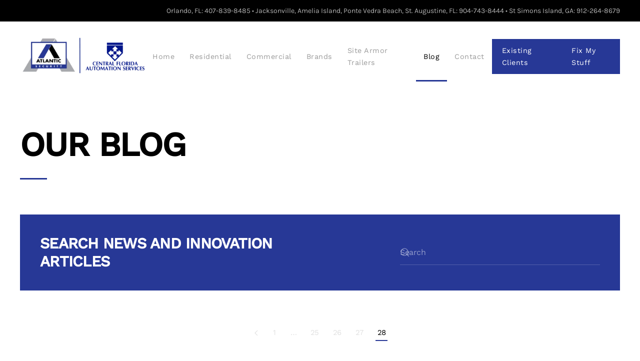

--- FILE ---
content_type: text/html; charset=utf-8
request_url: https://www.atlanticcompanies.net/news/35
body_size: 4704
content:
<!DOCTYPE html>
<html lang="en-gb" dir="ltr">
<head>
<meta charset="utf-8">
<meta name="viewport" content="width=device-width, initial-scale=1">
<title>Blog</title>
<link href="https://www.atlanticcompanies.net/component/finder/search?format=opensearch&amp;Itemid=101" rel="search" title="OpenSearch Mercury Pro" type="application/opensearchdescription+xml">
<link rel="icon" href="/images/client/44467%20Atlantic%20Security.png" sizes="any">
<link rel="apple-touch-icon" href="/images/client/44467%20Atlantic%20Security.png">
<link rel="stylesheet" href="/media/com_jchoptimize/cache/css/fa370c6dbd408dd2d96b2e6156629e40cd7a643345495334d238a41136a8f295.css">
<link rel="stylesheet" href="/media/com_jchoptimize/cache/css/fa370c6dbd408dd2d96b2e6156629e40f1318f6bcd76cf79e096c0333de8a482.css">
<link rel="stylesheet" href="/media/com_jchoptimize/cache/css/fa370c6dbd408dd2d96b2e6156629e4020b3129adb7d9825fcfea9e3392d00de.css">
<link rel="stylesheet" href="/media/com_jchoptimize/cache/css/fa370c6dbd408dd2d96b2e6156629e4042a535f9e5560b26e5638a9671bfcfc8.css">
<link rel="stylesheet" href="/media/com_jchoptimize/cache/css/fa370c6dbd408dd2d96b2e6156629e40429351a0844c52853a47361d5c34957c.css" class="uk-margin-remove-adjacent">
<link rel="stylesheet" href="/media/com_jchoptimize/cache/css/fa370c6dbd408dd2d96b2e6156629e4075d0795376e7f48d6d1cc968e90d6d89.css" class="uk-margin-remove-adjacent">
<link href="/media/system/css/joomla-fontawesome.min.css?5.0.7" rel="preload" as="style" onload="this.onload=null;this.rel='stylesheet'">
<script type="application/json" class="joomla-script-options new">{"joomla.jtext":{"JLIB_JS_AJAX_ERROR_OTHER":"An error has occurred while fetching the JSON data: HTTP %s status code.","JLIB_JS_AJAX_ERROR_PARSE":"A parse error has occurred while processing the following JSON data:<br><code style=\"color:inherit;white-space:pre-wrap;padding:0;margin:0;border:0;background:inherit;\">%s<\/code>","ERROR":"Error","MESSAGE":"Message","NOTICE":"Notice","WARNING":"Warning","JCLOSE":"Close","JOK":"OK","JOPEN":"Open"},"finder-search":{"url":"\/component\/finder\/?task=suggestions.suggest&amp;format=json&amp;tmpl=component&amp;Itemid=101"},"system.paths":{"root":"","rootFull":"https:\/\/www.atlanticcompanies.net\/","base":"","baseFull":"https:\/\/www.atlanticcompanies.net\/"},"csrf.token":"9de365ee0c310121cf9a7a4a53d9fb89"}</script>
<!-- Google Tag Manager (noscript) -->
<noscript><i-frame src="https://www.googletagmanager.com/ns.html?id=GTM-NBS4H9S2"
height="0" width="0" style="display:none;visibility:hidden"></iframe></noscript>
<!-- End Google Tag Manager (noscript) -->
</head>
<body class="">
<div class="uk-hidden-visually uk-notification uk-notification-top-left uk-width-auto">
<div class="uk-notification-message">
<a href="#tm-main" class="uk-link-reset">Skip to main content</a>
</div>
</div>
<div class="tm-page">
<header class="tm-header-mobile uk-hidden@m">
<div class="uk-navbar-container">
<div class="uk-container uk-container-expand">
<nav class="uk-navbar" uk-navbar="{&quot;align&quot;:&quot;center&quot;,&quot;container&quot;:&quot;.tm-header-mobile&quot;,&quot;boundary&quot;:&quot;.tm-header-mobile .uk-navbar-container&quot;}">
<div class="uk-navbar-left ">
<a uk-toggle href="#tm-dialog-mobile" class="uk-navbar-toggle">
<div uk-navbar-toggle-icon></div>
</a>
</div>
<div class="uk-navbar-center">
<a href="https://www.atlanticcompanies.net/" aria-label="Back to home" class="uk-logo uk-navbar-item">
<picture><source type="image/webp" srcset="/media/yootheme/cache/67/6763741a.webp 160w, /media/yootheme/cache/46/46a8b08e.webp 320w" sizes="(min-width: 160px) 160px"><img src="/media/yootheme/cache/e8/e8e62df6.png" width="160" height="49" alt="Atlantic Security"></picture></a>
</div>
</nav>
</div>
</div>
<div id="tm-dialog-mobile" uk-offcanvas="container: true; overlay: true" mode="push">
<div class="uk-offcanvas-bar uk-flex uk-flex-column">
<button class="uk-offcanvas-close uk-close-large" type="button" uk-close uk-toggle="cls: uk-close-large; mode: media; media: @s"></button>
<div class="uk-margin-auto-bottom">
<div class="uk-panel" id="module-menu-dialog-mobile">
<ul class="uk-nav uk-nav-default uk-nav-accordion" uk-nav="targets: &gt; .js-accordion">
<li class="item-101"><a href="/">Home</a></li>
<li class="item-1492 uk-parent"><a href="/residential">Residential <span uk-nav-parent-icon></span></a>
<ul class="uk-nav-sub">
<li class="item-138"><a href="/residential">Smart Home Automation</a></li>
<li class="item-790"><a href="/residential/a-day-in-the-life-loft">A Day In The Life</a></li></ul></li>
<li class="item-1491"><a href="/commercial">Commercial</a></li>
<li class="item-147 js-accordion uk-parent"><a href>Brands <span uk-nav-parent-icon></span></a>
<ul class="uk-nav-sub">
<li class="item-1493"><a href="/brands/all-brands">All Brands</a></li>
<li class="item-1425"><a href="/brands/alarm">Alarm.com</a></li></ul></li>
<li class="item-1686"><a href="/sitearmorsystems">Site Armor Trailers</a></li>
<li class="item-1279 uk-active"><a href="/news">Blog</a></li>
<li class="item-159"><a href="/contact">Contact</a></li>
<li class="item-1498"><a href="/existing-clients">Existing Clients</a></li>
<li class="item-1502"><a href="/service-request">Fix My Stuff</a></li></ul>
</div>
</div>
</div>
</div>
</header>
<div class="tm-toolbar tm-toolbar-default uk-visible@m">
<div class="uk-container uk-flex uk-flex-middle uk-container-large">
<div class="uk-margin-auto-left">
<div class="uk-grid-medium uk-child-width-auto uk-flex-middle" uk-grid="margin: uk-margin-small-top">
<div>
<div class="uk-panel" id="module-226">
<div class="uk-grid-margin uk-grid tm-grid-expand uk-child-width-1-1">
<div class="uk-width-1-1">
<div class="uk-panel uk-margin">Orlando, FL: 407-839-8485 • Jacksonville, Amelia Island, Ponte Vedra Beach, St. Augustine, FL: 904-743-8444 • St Simons Island, GA: 912-264-8679

</div>
</div>
</div>
</div>
</div>
</div>
</div>
</div>
</div>
<header class="tm-header uk-visible@m">
<div uk-sticky media="@m" show-on-up animation="uk-animation-slide-top" cls-active="uk-navbar-sticky" sel-target=".uk-navbar-container">
<div class="uk-navbar-container">
<div class="uk-container uk-container-expand">
<nav class="uk-navbar" uk-navbar="{&quot;align&quot;:&quot;center&quot;,&quot;container&quot;:&quot;.tm-header &gt; [uk-sticky]&quot;,&quot;boundary&quot;:&quot;.tm-header .uk-navbar-container&quot;}">
<div class="uk-navbar-left ">
<a href="https://www.atlanticcompanies.net/" aria-label="Back to home" class="uk-logo uk-navbar-item">
<picture><source type="image/webp" srcset="/media/yootheme/cache/2a/2ad7e34a.webp 316w, /media/yootheme/cache/59/59b9c08d.webp 633w" sizes="(min-width: 316px) 316px"><img src="/media/yootheme/cache/de/deda03c1.png" width="316" height="97" alt="Atlantic Security"></picture></a>
</div>
<div class="uk-navbar-right">
<ul class="uk-navbar-nav">
<li class="item-101"><a href="/">Home</a></li>
<li class="item-1492 uk-parent"><a href="/residential">Residential</a>
<div class="uk-drop uk-navbar-dropdown" pos="bottom-left"><div><ul class="uk-nav uk-navbar-dropdown-nav">
<li class="item-138"><a href="/residential">Smart Home Automation</a></li>
<li class="item-790"><a href="/residential/a-day-in-the-life-loft">A Day In The Life</a></li></ul></div></div></li>
<li class="item-1491"><a href="/commercial">Commercial</a></li>
<li class="item-147 uk-parent"><a role="button">Brands</a>
<div class="uk-drop uk-navbar-dropdown" mode="hover" pos="bottom-center"><div><ul class="uk-nav uk-navbar-dropdown-nav">
<li class="item-1493"><a href="/brands/all-brands">All Brands</a></li>
<li class="item-1425"><a href="/brands/alarm">Alarm.com</a></li></ul></div></div></li>
<li class="item-1686"><a href="/sitearmorsystems">Site Armor Trailers</a></li>
<li class="item-1279 uk-active"><a href="/news">Blog</a></li>
<li class="item-159"><a href="/contact">Contact</a></li>
<li class="item-1498"><a href="/existing-clients">Existing Clients</a></li>
<li class="item-1502"><a href="/service-request">Fix My Stuff</a></li></ul>
</div>
</nav>
</div>
</div>
</div>
</header>
<main id="tm-main">
<div id="system-message-container" aria-live="polite"></div>
<!-- Builder #template-1NpmkwWq -->
<div class="uk-section-default uk-section">
<div class="uk-container uk-container-expand">
<div class="uk-grid-margin uk-grid tm-grid-expand uk-child-width-1-1">
<div class="uk-width-1-1">
<h1 class="uk-heading-medium">
    
        
                    Our Blog        
        
    
</h1><hr class="uk-divider-small">
</div>
</div>
</div>
</div>
<div class="uk-section-default uk-section uk-padding-remove-top uk-section-medium-bottom">
<div class="uk-container uk-container-expand">
<div class="uk-grid tm-grid-expand uk-grid-collapse" uk-grid>
<div class="uk-grid-item-match uk-width-3-5@m">
<div class="uk-tile-primary uk-tile  uk-tile-small uk-flex uk-flex-middle">
<div class="uk-panel uk-width-1-1">
<h3 class="uk-margin-remove-vertical" id="template-1NpmkwWq#0">
<span style="padding-right: 30px;">Search News and Innovation Articles</span>
</h3><hr class="uk-divider-small uk-hidden@m">
</div>
</div>
</div>
<div class="uk-grid-item-match uk-width-2-5@m" id="template-1NpmkwWq#2">
<div class="uk-tile-primary uk-tile  uk-tile-small uk-flex uk-flex-middle">
<div class="uk-panel uk-width-1-1">
<div class="uk-panel" id="template-1NpmkwWq#1">
<form id="search-189" action="/component/finder/search?Itemid=101" method="get" role="search" class="uk-search js-finder-searchform uk-search-default"><span uk-search-icon></span><input name="q" class="js-finder-search-query uk-search-input" placeholder="Search" required aria-label="Search" type="search"><input type="hidden" name="Itemid" value="101"></form>
</div>
</div>
</div>
</div>
</div>
</div>
</div>
<div class="uk-section-default uk-section uk-padding-remove-top uk-section-medium-bottom">
<div class="uk-container uk-container-expand">
<div class="uk-grid-margin uk-grid tm-grid-expand uk-child-width-1-1">
<div class="uk-width-1-1">
<nav aria-label="Pagination" class="uk-text-center">
<ul class="uk-pagination uk-margin-remove-bottom uk-flex-center" uk-margin>
<li>
<a href="/news/27" aria-label="Prev">
<span uk-pagination-previous></span>
</a>
</li>
<li>
<a href="/news">1</a>
</li>
<li class="uk-disabled"><span>&hellip;</span></li>
<li>
<a href="/news/25">25</a>
</li>
<li>
<a href="/news/26">26</a>
</li>
<li>
<a href="/news/27">27</a>
</li>
<li class="uk-active"><span aria-current="page">28</span></li>
</ul>
</nav>
</div>
</div>
</div>
</div>
</main>
<div id="module-94" class="builder"><!-- Builder #module-94 -->
<div id="module-94#1" class="footer uk-section-secondary uk-section uk-section-small">
<div class="uk-container uk-container-large">
<div class="uk-grid-margin-large uk-grid tm-grid-expand uk-grid-large" uk-grid>
<div class="uk-width-1-3@m">
<div class="uk-margin uk-text-left">
<a class="el-link" href="/"><picture><source type="image/webp" srcset="/media/yootheme/cache/12/121d4849.webp 380w, /media/yootheme/cache/7f/7fdba343.webp 760w" sizes="(min-width: 380px) 380px"><img class="el-image" src="/media/yootheme/cache/c8/c853845d.png" alt="Atlantic Security Logo" loading="lazy" width="380" height="116"></picture></a>
</div><div class="uk-panel uk-width-large"><p><strong><span>Orlando</span>, FL : </strong><span></span>5125 Adanson St, Suite 200 Orlando, FL 32804<span></span> |<span> </span><strong>Phone: </strong>407-839-8485<br /><span></span><strong>Jacksonville, Amelia Island, Ponte Vedra Beach, St. Augustine, FL :</strong><span> </span>1714 Cesery Blvd, Jacksonville, FL 32211 |<span> </span><strong>Phone:</strong><span> </span>904-743-8444<br /><strong><span>St Simons Island, GA</span>:</strong><span></span> (Warehouse) Glen Meadows Cir, Brunswick, GA 31523<span></span> | Phone: 912-264-8679</p>
<p><strong>Fax:</strong><span> </span>904-743-8466 | <strong>Email:</strong><span> </span><joomla-hidden-mail is-link="1" is-email="1" first="c2FsZXM=" last="YXRsYW50aWNjb21wYW5pZXMubmV0" text="c2FsZXNAYXRsYW50aWNjb21wYW5pZXMubmV0" base="" target="_blank" rel="noopener"><joomla-hidden-mail  is-link="1" is-email="1" first="c2FsZXM=" last="YXRsYW50aWNjb21wYW5pZXMubmV0" text="c2FsZXNAYXRsYW50aWNjb21wYW5pZXMubmV0" base=""  base="" target="_blank" rel="noopener">This email address is being protected from spambots. You need JavaScript enabled to view it.</joomla-hidden-mail></joomla-hidden-mail></p>
<p>Florida LIC # EF0001226, EF20002121, EF20002120<br />Georgia LIC # LU405163</p></div>
</div>
<div class="uk-width-1-3@m">
<div><!-- Google Tag Manager (noscript) -->
<noscript><iframe src="https://www.googletagmanager.com/ns.html?id=GTM-TCBT76M"
height="0" width="0" style="display:none;visibility:hidden"></iframe></noscript>
<!-- End Google Tag Manager (noscript) --></div>
<div class="uk-panel footer-class" id="footer-menu">
<ul class="uk-nav uk-nav-default uk-nav-accordion" uk-nav="targets: &gt; .js-accordion">
<li class="item-101"><a href="/">Home</a></li>
<li class="item-1492 uk-parent"><a href="/residential">Residential <span uk-nav-parent-icon></span></a>
<ul class="uk-nav-sub">
<li class="item-138"><a href="/residential">Smart Home Automation</a></li>
<li class="item-790"><a href="/residential/a-day-in-the-life-loft">A Day In The Life</a></li></ul></li>
<li class="item-1491"><a href="/commercial">Commercial</a></li>
<li class="item-147 js-accordion uk-parent"><a href>Brands <span uk-nav-parent-icon></span></a>
<ul class="uk-nav-sub">
<li class="item-1493"><a href="/brands/all-brands">All Brands</a></li>
<li class="item-1425"><a href="/brands/alarm">Alarm.com</a></li></ul></li>
<li class="item-1686"><a href="/sitearmorsystems">Site Armor Trailers</a></li>
<li class="item-1279 uk-active"><a href="/news">Blog</a></li>
<li class="item-159"><a href="/contact">Contact</a></li>
<li class="item-1498"><a href="/existing-clients">Existing Clients</a></li>
<li class="item-1502 uk-active"><a href="/service-request">Fix My Stuff</a></li></ul>
</div>
</div>
<div class="uk-width-1-3@m">
<div id="module-94#0"><div class="review-stream-container" data-agent="487315" data-businessid="140730"></div>
<link href="https://fonts.googleapis.com/css2?family=Material+Symbols+Rounded:FILL@1" rel="stylesheet">
<div class="cfas-review-wrapper">
<div class="cfas-name">Central Florida Alarm Services</div>
<div class="cfas-stars">
<span class="material-symbols-rounded">star</span>
<span class="material-symbols-rounded">star</span>
<span class="material-symbols-rounded">star</span>
<span class="material-symbols-rounded">star</span>
<span class="material-symbols-rounded">star</span>
</div>
<div class="cfas-meta">
    Is rated <strong>4.6</strong> out of 5 from a total of <strong>34</strong> reviews
  </div>
</div></div>
</div>
</div>
<div class="uk-grid tm-grid-expand uk-child-width-1-1 uk-margin-large-top uk-margin-remove-bottom">
<div class="uk-width-1-1@m">
<div class="uk-text-center"><a href="#" title="Back to Top" uk-totop uk-scroll></a></div><hr>
</div>
</div>
<div class="uk-grid-margin uk-grid tm-grid-expand" uk-grid>
<div class="uk-width-1-2@s">
<div class="uk-text-left@s uk-text-center" uk-scrollspy="target: [uk-scrollspy-class];"> <ul class="uk-child-width-auto uk-grid-medium uk-flex-inline uk-flex-middle" uk-grid>
<li class="el-item">
<a class="el-link" href="https://www.facebook.com/AtlanticEssentials/" target="_blank"><span uk-icon="icon: facebook;"></span></a></li>
<li class="el-item">
<a class="el-link" href="https://www.youtube.com/channel/UC2G4VJP4h352iy1F4Av0esA" target="_blank"><span uk-icon="icon: youtube;"></span></a></li>
</ul></div>
</div>
<div class="uk-width-1-2@s">
<div class="uk-panel uk-margin uk-text-right@s uk-text-center"><p>
<span style="font-size: 9pt;">
    Powered By One Firefly   |    
    <a href="/sitemap" target="_blank" rel="noopener">Sitemap</a>   |    
    <a href="https://www.atlanticcompanies.net/privacy-policy" target="_blank" rel="noopener">Privacy Policy</a>   |    
    <a href="https://www.atlanticcompanies.net/terms-and-conditions" target="_blank" rel="noopener">Terms and Conditions</a>
</span>
</p>
</div>
</div>
</div>
</div>
</div></div>
</div>
<script src="/media/com_jchoptimize/cache/js/040b57ce08f5402a2a6eb3ae838dc63e06182be4be208b164c58eaea977f64eb.js"></script>
<script src="/media/com_jchoptimize/cache/js/040b57ce08f5402a2a6eb3ae838dc63e88e5925e560704c316e5a429301a1df1.js"></script>
<script src="/media/com_jchoptimize/cache/js/040b57ce08f5402a2a6eb3ae838dc63e4defd9d7bae6f447ae7197887ed8ce96.js"></script>
<script src="/media/com_jchoptimize/cache/js/040b57ce08f5402a2a6eb3ae838dc63ef8fe65a54afd1fb91a56714e76702af4.js"></script>
<script src="/media/com_jchoptimize/cache/js/040b57ce08f5402a2a6eb3ae838dc63e567a3396cafc51db0135769cc4183c94.js"></script>
<script src="/media/com_jchoptimize/cache/js/040b57ce08f5402a2a6eb3ae838dc63e2d34b14dd4258ec6c84f9cbac337516c.js"></script>
<script src="/media/com_jchoptimize/cache/js/040b57ce08f5402a2a6eb3ae838dc63e0cdbdf77fd75cd48c07c29027fd4278e.js"></script>
<script src="/media/com_jchoptimize/cache/js/040b57ce08f5402a2a6eb3ae838dc63e47e94b7a2f783a1757d68d5d8b8f3884.js"></script>
<script src="/media/com_jchoptimize/cache/js/040b57ce08f5402a2a6eb3ae838dc63efd9b8822092cdb828d86ea5dbed67e72.js"></script>
<script src="/media/com_jchoptimize/cache/js/040b57ce08f5402a2a6eb3ae838dc63eae9cace5c92cc97b3f62b75a24f59bd4.js"></script>
<script src="/media/com_jchoptimize/cache/js/040b57ce08f5402a2a6eb3ae838dc63ed3afe30f7533e156be490324f4c796cb.js"></script>
<script src="/media/com_jchoptimize/cache/js/040b57ce08f5402a2a6eb3ae838dc63e1697c1ce51011ca471bbdb7bfc4b10e2.js"></script>
<script src="/media/vendor/awesomplete/js/awesomplete.min.js?1.1.7" defer></script>
<script src="/media/vendor/webcomponentsjs/js/webcomponents-bundle.min.js?2.8.0" nomodule defer></script>
<script src="/media/com_finder/js/finder.min.js?755761" type="module"></script>
<script src="/media/system/js/joomla-hidden-mail.min.js?80d9c7" type="module"></script>
<script src="/media/system/js/messages.min.js?9a4811" type="module"></script>
</body>
</html>

--- FILE ---
content_type: text/css
request_url: https://www.atlanticcompanies.net/media/com_jchoptimize/cache/css/fa370c6dbd408dd2d96b2e6156629e40429351a0844c52853a47361d5c34957c.css
body_size: 81
content:
@charset "UTF-8";#template-1NpmkwWq\#1{padding-left:0px}#template-1NpmkwWq\#1 .uk-search-default{width:100%}#template-1NpmkwWq\#1 .uk-search-default .uk-search-input{background:transparent !important}@media only screen and (max-width:960px){#template-1NpmkwWq\#2 .uk-tile-small{padding-top:0px !important}}@media only screen and (min-width:960px){#template-1NpmkwWq\#3 .el-title{background:var(--bs-primary);text-align:center;padding:10px;color:var(--bs-light)}}@media only screen and (max-width:959px){#template-1NpmkwWq\#3 .el-title{position:relative}#template-1NpmkwWq\#3 .el-title::after{content:"";position:absolute;bottom:-20px;transform:translateX(-120%);width:100px;border-bottom:2px solid var(--bs-primary)}#template-1NpmkwWq\#3 .el-meta{margin-top:20px !important}}


--- FILE ---
content_type: text/javascript
request_url: https://www.atlanticcompanies.net/media/com_jchoptimize/cache/js/040b57ce08f5402a2a6eb3ae838dc63ef8fe65a54afd1fb91a56714e76702af4.js
body_size: 52699
content:
(function(Ce,Pe){typeof exports=="object"&&typeof module<"u"?module.exports=Pe():typeof define=="function"&&define.amd?define("uikit",Pe):(Ce=typeof globalThis<"u"?globalThis:Ce||self,Ce.UIkit=Pe())})(this,(function(){"use strict";const{hasOwnProperty:Ce,toString:Pe}=Object.prototype;function wt(t,e){return Ce.call(t,e)}const lr=/\B([A-Z])/g,Lt=ft(t=>t.replace(lr,"-$1").toLowerCase()),cr=/-(\w)/g,_e=ft(t=>(t.charAt(0).toLowerCase()+t.slice(1)).replace(cr,(e,i)=>i.toUpperCase())),Wt=ft(t=>t.charAt(0).toUpperCase()+t.slice(1));function kt(t,e){var i;return(i=t==null?void 0:t.startsWith)==null?void 0:i.call(t,e)}function ne(t,e){var i;return(i=t==null?void 0:t.endsWith)==null?void 0:i.call(t,e)}function v(t,e){var i;return(i=t==null?void 0:t.includes)==null?void 0:i.call(t,e)}function St(t,e){var i;return(i=t==null?void 0:t.findIndex)==null?void 0:i.call(t,e)}const{isArray:Q,from:oe}=Array,{assign:vt}=Object;function dt(t){return typeof t=="function"}function At(t){return t!==null&&typeof t=="object"}function Ae(t){return Pe.call(t)==="[object Object]"}function hi(t){return At(t)&&t===t.window}function Me(t){return Ui(t)===9}function Oe(t){return Ui(t)>=1}function re(t){return Ui(t)===1}function Ui(t){return!hi(t)&&At(t)&&t.nodeType}function ae(t){return typeof t=="boolean"}function L(t){return typeof t=="string"}function De(t){return typeof t=="number"}function xt(t){return De(t)||L(t)&&!isNaN(t-parseFloat(t))}function ui(t){return!(Q(t)?t.length:At(t)&&Object.keys(t).length)}function J(t){return t===void 0}function Vi(t){return ae(t)?t:t==="true"||t==="1"||t===""?!0:t==="false"||t==="0"?!1:t}function It(t){const e=Number(t);return isNaN(e)?!1:e}function I(t){return parseFloat(t)||0}function R(t){return t&&T(t)[0]}function T(t){return Oe(t)?[t]:Array.from(t||[]).filter(Oe)}function qt(t){if(hi(t))return t;t=R(t);const e=Me(t)?t:t==null?void 0:t.ownerDocument;return(e==null?void 0:e.defaultView)||window}function le(t,e){return t===e||At(t)&&At(e)&&Object.keys(t).length===Object.keys(e).length&&ce(t,(i,s)=>i===e[s])}function Gi(t,e,i){return t.replace(new RegExp(`${e}|${i}`,"g"),s=>s===e?i:e)}function jt(t){return t[t.length-1]}function ce(t,e){for(const i in t)if(e(t[i],i)===!1)return!1;return!0}function Ys(t,e){return t.slice().sort(({[e]:i=0},{[e]:s=0})=>i>s?1:s>i?-1:0)}function Rt(t,e){return t.reduce((i,s)=>i+I(dt(e)?e(s):s[e]),0)}function Xs(t,e){const i=new Set;return t.filter(({[e]:s})=>i.has(s)?!1:i.add(s))}function di(t,e){return e.reduce((i,s)=>({...i,[s]:t[s]}),{})}function V(t,e=0,i=1){return Math.min(Math.max(It(t)||0,e),i)}function M(){}function fi(...t){return[["bottom","top"],["right","left"]].every(([e,i])=>Math.min(...t.map(({[e]:s})=>s))-Math.max(...t.map(({[i]:s})=>s))>0)}function pi(t,e){return t.x<=e.right&&t.x>=e.left&&t.y<=e.bottom&&t.y>=e.top}function Yi(t,e,i){const s=e==="width"?"height":"width";return{[s]:t[e]?Math.round(i*t[s]/t[e]):t[s],[e]:i}}function Js(t,e){t={...t};for(const i in t)t=t[i]>e[i]?Yi(t,i,e[i]):t;return t}function hr(t,e){t=Js(t,e);for(const i in t)t=t[i]<e[i]?Yi(t,i,e[i]):t;return t}const Xi={ratio:Yi,contain:Js,cover:hr};function at(t,e,i=0,s=!1){e=T(e);const{length:n}=e;return n?(t=xt(t)?It(t):t==="next"?i+1:t==="previous"?i-1:t==="last"?n-1:e.indexOf(R(t)),s?V(t,0,n-1):(t%=n,t<0?t+n:t)):-1}function ft(t){const e=Object.create(null);return(i,...s)=>e[i]||(e[i]=t(i,...s))}function S(t,...e){for(const i of T(t)){const s=Ut(e).filter(n=>!$(i,n));s.length&&i.classList.add(...s)}}function _(t,...e){for(const i of T(t)){const s=Ut(e).filter(n=>$(i,n));s.length&&i.classList.remove(...s)}}function gi(t,e,i){i=Ut(i),e=Ut(e).filter(s=>!v(i,s)),_(t,e),S(t,i)}function $(t,e){return[e]=Ut(e),T(t).some(i=>i.classList.contains(e))}function F(t,e,i){const s=Ut(e);J(i)||(i=!!i);for(const n of T(t))for(const o of s)n.classList.toggle(o,i)}function Ut(t){return t?Q(t)?t.map(Ut).flat():String(t).split(" ").filter(Boolean):[]}function E(t,e,i){var s;if(At(e)){for(const n in e)E(t,n,e[n]);return}if(J(i))return(s=R(t))==null?void 0:s.getAttribute(e);for(const n of T(t))i===null?Be(n,e):n.setAttribute(e,i)}function Et(t,e){return T(t).some(i=>i.hasAttribute(e))}function Be(t,e){T(t).forEach(i=>i.removeAttribute(e))}function tt(t,e){for(const i of[e,`data-${e}`])if(Et(t,i))return E(t,i)}const Vt=typeof window<"u",K=Vt&&document.dir==="rtl",he=Vt&&"ontouchstart"in window,ue=Vt&&window.PointerEvent,lt=ue?"pointerdown":he?"touchstart":"mousedown",de=ue?"pointermove":he?"touchmove":"mousemove",Tt=ue?"pointerup":he?"touchend":"mouseup",Mt=ue?"pointerenter":he?"":"mouseenter",Ot=ue?"pointerleave":he?"":"mouseleave",Ne=ue?"pointercancel":"touchcancel",ur={area:!0,base:!0,br:!0,col:!0,embed:!0,hr:!0,img:!0,input:!0,keygen:!0,link:!0,meta:!0,param:!0,source:!0,track:!0,wbr:!0};function Ji(t){return T(t).some(e=>ur[e.tagName.toLowerCase()])}const dr=Vt&&Element.prototype.checkVisibility||function(){return this.offsetWidth||this.offsetHeight||this.getClientRects().length};function W(t){return T(t).some(e=>dr.call(e))}const fe="input,select,textarea,button";function ze(t){return T(t).some(e=>P(e,fe))}const pe=`${fe},a[href],[tabindex]`;function Fe(t){return P(t,pe)}function O(t){var e;return(e=R(t))==null?void 0:e.parentElement}function He(t,e){return T(t).filter(i=>P(i,e))}function P(t,e){return T(t).some(i=>i.matches(e))}function ge(t,e){const i=[];for(;t=O(t);)(!e||P(t,e))&&i.push(t);return i}function D(t,e){t=R(t);const i=t?oe(t.children):[];return e?He(i,e):i}function Ct(t,e){return e?T(t).indexOf(R(e)):D(O(t)).indexOf(t)}function me(t){return t=R(t),t&&["origin","pathname","search"].every(e=>t[e]===location[e])}function mi(t){if(me(t)){const{hash:e,ownerDocument:i}=R(t),s=decodeURIComponent(e).slice(1);return s?i.getElementById(s)||i.getElementsByName(s)[0]:i.documentElement}}function Z(t,e){return Ki(t,Ks(t,e))}function Le(t,e){return We(t,Ks(t,e))}function Ki(t,e){return R(tn(t,R(e),"querySelector"))}function We(t,e){return T(tn(t,R(e),"querySelectorAll"))}function Ks(t,e=document){return Me(e)||Zs(t).isContextSelector?e:e.ownerDocument}const fr=/([!>+~-])(?=\s+[!>+~-]|\s*$)/g,pr=/(\([^)]*\)|[^,])+/g,Zs=ft(t=>{let e=!1;if(!t||!L(t))return{};const i=[];for(let s of t.match(pr))s=s.trim().replace(fr,"$1 *"),e||(e=["!","+","~","-",">"].includes(s[0])),i.push(s);return{selector:i.join(","),selectors:i,isContextSelector:e}}),gr=/(\([^)]*\)|\S)*/,Qs=ft(t=>{t=t.slice(1).trim();const[e]=t.match(gr);return[e,t.slice(e.length+1)]});function tn(t,e=document,i){var s;const n=Zs(t);if(!n.isContextSelector)return n.selector?Zi(e,i,n.selector):t;t="";const o=n.selectors.length===1;for(let r of n.selectors){let a,l=e;if(r[0]==="!"&&([a,r]=Qs(r),l=(s=e.parentElement)==null?void 0:s.closest(a),!r&&o)||l&&r[0]==="-"&&([a,r]=Qs(r),l=l.previousElementSibling,l=P(l,a)?l:null,!r&&o))return l;if(l){if(o)return r[0]==="~"||r[0]==="+"?(r=`:scope > :nth-child(${Ct(l)+1}) ${r}`,l=l.parentElement):r[0]===">"&&(r=`:scope ${r}`),Zi(l,i,r);t+=`${t?",":""}${mr(l)} ${r}`}}return Me(e)||(e=e.ownerDocument),Zi(e,i,t)}function Zi(t,e,i){try{return t[e](i)}catch{return null}}function mr(t){const e=[];for(;t.parentNode;){const i=E(t,"id");if(i){e.unshift(`#${Qi(i)}`);break}else{let{tagName:s}=t;s!=="HTML"&&(s+=`:nth-child(${Ct(t)+1})`),e.unshift(s),t=t.parentNode}}return e.join(" > ")}function Qi(t){return L(t)?CSS.escape(t):""}function x(...t){let[e,i,s,n,o=!1]=ts(t);n.length>1&&(n=br(n)),o!=null&&o.self&&(n=wr(n)),s&&(n=vr(s,n));for(const r of i)for(const a of e)a.addEventListener(r,n,o);return()=>ve(e,i,n,o)}function ve(...t){let[e,i,,s,n=!1]=ts(t);for(const o of i)for(const r of e)r.removeEventListener(o,s,n)}function z(...t){const[e,i,s,n,o=!1,r]=ts(t),a=x(e,i,s,l=>{const h=!r||r(l);h&&(a(),n(l,h))},o);return a}function m(t,e,i){return es(t).every(s=>s.dispatchEvent(be(e,!0,!0,i)))}function be(t,e=!0,i=!1,s){return L(t)&&(t=new CustomEvent(t,{bubbles:e,cancelable:i,detail:s})),t}function ts(t){return t[0]=es(t[0]),L(t[1])&&(t[1]=t[1].split(" ")),dt(t[2])&&t.splice(2,0,!1),t}function vr(t,e){return i=>{const s=t[0]===">"?We(t,i.currentTarget).reverse().find(n=>n.contains(i.target)):i.target.closest(t);s&&(i.current=s,e.call(this,i),delete i.current)}}function br(t){return e=>Q(e.detail)?t(e,...e.detail):t(e)}function wr(t){return function(e){if(e.target===e.currentTarget||e.target===e.current)return t.call(null,e)}}function en(t){return t&&"addEventListener"in t}function xr(t){return en(t)?t:R(t)}function es(t){return Q(t)?t.map(xr).filter(Boolean):L(t)?We(t):en(t)?[t]:T(t)}function pt(t){return t.pointerType==="touch"||!!t.touches}function bt(t){var e,i;const{clientX:s,clientY:n}=((e=t.touches)==null?void 0:e[0])||((i=t.changedTouches)==null?void 0:i[0])||t;return{x:s,y:n}}const $r={"animation-iteration-count":!0,"column-count":!0,"fill-opacity":!0,"flex-grow":!0,"flex-shrink":!0,"font-weight":!0,"line-height":!0,opacity:!0,order:!0,orphans:!0,"stroke-dasharray":!0,"stroke-dashoffset":!0,widows:!0,"z-index":!0,zoom:!0};function c(t,e,i,s){const n=T(t);for(const o of n)if(L(e)){if(e=vi(e),J(i))return getComputedStyle(o).getPropertyValue(e);o.style.setProperty(e,xt(i)&&!$r[e]&&!sn(e)?`${i}px`:i||De(i)?i:"",s)}else if(Q(e)){const r={};for(const a of e)r[a]=c(o,a);return r}else if(At(e))for(const r in e)c(o,r,e[r],i);return n[0]}function $t(t,e){for(const i in e)c(t,i,"")}const vi=ft(t=>{if(sn(t))return t;t=Lt(t);const{style:e}=document.documentElement;if(t in e)return t;for(const i of["webkit","moz"]){const s=`-${i}-${t}`;if(s in e)return s}});function sn(t){return kt(t,"--")}const is="uk-transition",ss="transitionend",ns="transitioncanceled";function yr(t,e,i=400,s="linear",n){return i=Math.round(i),Promise.all(T(t).map(o=>new Promise((r,a)=>{n||o.offsetHeight;const l=setTimeout(()=>m(o,ss),i);z(o,[ss,ns],({type:u})=>{clearTimeout(l),_(o,is),$t(o,h),u===ns?a():r(o)},{self:!0}),S(o,is);const h={transitionProperty:Object.keys(e).map(vi).join(","),transitionDuration:`${i}ms`,transitionTimingFunction:s};c(o,{...h,...e})})))}const B={start:yr,async stop(t){m(t,ss),await Promise.resolve()},async cancel(t){m(t,ns),await Promise.resolve()},inProgress(t){return $(t,is)}},qe="uk-animation",nn="animationend",bi="animationcanceled";function on(t,e,i=200,s,n){return Promise.all(T(t).map(o=>new Promise((r,a)=>{$(o,qe)&&m(o,bi);const l=[e,qe,`${qe}-${n?"leave":"enter"}`,s&&`uk-transform-origin-${s}`,n&&`${qe}-reverse`],h=setTimeout(()=>m(o,nn),i);z(o,[nn,bi],({type:u})=>{clearTimeout(h),u===bi?a():r(o),c(o,"animationDuration",""),_(o,l)},{self:!0}),c(o,"animationDuration",`${i}ms`),S(o,l)})))}const Dt={in:on,out(t,e,i,s){return on(t,e,i,s,!0)},inProgress(t){return $(t,qe)},cancel(t){m(t,bi)}};function kr(t){if(document.readyState!=="loading"){t();return}z(document,"DOMContentLoaded",t)}function H(t,...e){return e.some(i=>{var s;return((s=t==null?void 0:t.tagName)==null?void 0:s.toLowerCase())===i.toLowerCase()})}function rn(t){return t=y(t),t&&(t.innerHTML=""),t}function yt(t,e){return J(e)?y(t).innerHTML:q(rn(t),e)}const Sr=$i("prepend"),q=$i("append"),wi=$i("before"),xi=$i("after");function $i(t){return function(e,i){var s;const n=T(L(i)?Pt(i):i);return(s=y(e))==null||s[t](...n),an(n)}}function et(t){T(t).forEach(e=>e.remove())}function je(t,e){for(e=R(wi(t,e));e.firstElementChild;)e=e.firstElementChild;return q(e,t),e}function os(t,e){return T(T(t).map(i=>i.hasChildNodes()?je(oe(i.childNodes),e):q(i,e)))}function Re(t){T(t).map(O).filter((e,i,s)=>s.indexOf(e)===i).forEach(e=>e.replaceWith(...e.childNodes))}const Ir=/^<(\w+)\s*\/?>(?:<\/\1>)?$/;function Pt(t){const e=Ir.exec(t);if(e)return document.createElement(e[1]);const i=document.createElement("template");return i.innerHTML=t.trim(),an(i.content.childNodes)}function an(t){return t.length>1?t:t[0]}function Bt(t,e){if(re(t))for(e(t),t=t.firstElementChild;t;)Bt(t,e),t=t.nextElementSibling}function y(t,e){return ln(t)?R(Pt(t)):Ki(t,e)}function A(t,e){return ln(t)?T(Pt(t)):We(t,e)}function ln(t){return L(t)&&kt(t.trim(),"<")}const Gt={width:["left","right"],height:["top","bottom"]};function g(t){const e=re(t)?R(t).getBoundingClientRect():{height:it(t),width:yi(t),top:0,left:0};return{height:e.height,width:e.width,top:e.top,left:e.left,bottom:e.top+e.height,right:e.left+e.width}}function C(t,e){e&&c(t,{left:0,top:0});const i=g(t);if(t){const{scrollY:s,scrollX:n}=qt(t),o={height:s,width:n};for(const r in Gt)for(const a of Gt[r])i[a]+=o[r]}if(!e)return i;for(const s of["left","top"])c(t,s,e[s]-i[s])}function rs(t){let{top:e,left:i}=C(t);const{ownerDocument:{body:s,documentElement:n},offsetParent:o}=R(t);let r=o||n;for(;r&&(r===s||r===n)&&c(r,"position")==="static";)r=r.parentNode;if(re(r)){const a=C(r);e-=a.top+I(c(r,"borderTopWidth")),i-=a.left+I(c(r,"borderLeftWidth"))}return{top:e-I(c(t,"marginTop")),left:i-I(c(t,"marginLeft"))}}function Ue(t){t=R(t);const e=[t.offsetTop,t.offsetLeft];for(;t=t.offsetParent;)if(e[0]+=t.offsetTop+I(c(t,"borderTopWidth")),e[1]+=t.offsetLeft+I(c(t,"borderLeftWidth")),c(t,"position")==="fixed"){const i=qt(t);return e[0]+=i.scrollY,e[1]+=i.scrollX,e}return e}const it=cn("height"),yi=cn("width");function cn(t){const e=Wt(t);return(i,s)=>{if(J(s)){if(hi(i))return i[`inner${e}`];if(Me(i)){const n=i.documentElement;return Math.max(n[`offset${e}`],n[`scroll${e}`])}return i=R(i),s=c(i,t),s=s==="auto"?i[`offset${e}`]:I(s)||0,s-we(i,t)}else return c(i,t,!s&&s!==0?"":+s+we(i,t)+"px")}}function we(t,e,i="border-box"){return c(t,"boxSizing")===i?Rt(Gt[e],s=>I(c(t,`padding-${s}`))+I(c(t,`border-${s}-width`))):0}function ki(t){for(const e in Gt)for(const i in Gt[e])if(Gt[e][i]===t)return Gt[e][1-i];return t}function X(t,e="width",i=window,s=!1){return L(t)?Rt(Tr(t),n=>{const o=Pr(n);return o?_r(o==="vh"?Ar():o==="vw"?yi(qt(i)):s?i[`offset${Wt(e)}`]:g(i)[e],n):n}):I(t)}const Er=/-?\d+(?:\.\d+)?(?:v[wh]|%|px)?/g,Tr=ft(t=>t.toString().replace(/\s/g,"").match(Er)||[]),Cr=/(?:v[hw]|%)$/,Pr=ft(t=>(t.match(Cr)||[])[0]);function _r(t,e){return t*I(e)/100}let Ve,xe;function Ar(){return Ve||(xe||(xe=y("<div>"),c(xe,{height:"100vh",position:"fixed"}),x(window,"resize",()=>Ve=null)),q(document.body,xe),Ve=xe.clientHeight,et(xe),Ve)}const Nt={read:Mr,write:Or,clear:Dr,flush:hn},Si=[],Ii=[];function Mr(t){return Si.push(t),ls(),t}function Or(t){return Ii.push(t),ls(),t}function Dr(t){dn(Si,t),dn(Ii,t)}let as=!1;function hn(){un(Si),un(Ii.splice(0)),as=!1,(Si.length||Ii.length)&&ls()}function ls(){as||(as=!0,queueMicrotask(hn))}function un(t){let e;for(;e=t.shift();)try{e()}catch(i){console.error(i)}}function dn(t,e){const i=t.indexOf(e);return~i&&t.splice(i,1)}class fn{init(){this.positions=[];let e;this.unbind=x(document,"mousemove",i=>e=bt(i)),this.interval=setInterval(()=>{e&&(this.positions.push(e),this.positions.length>5&&this.positions.shift())},50)}cancel(){var e;(e=this.unbind)==null||e.call(this),clearInterval(this.interval)}movesTo(e){if(!this.positions||this.positions.length<2)return!1;const i=g(e),{left:s,right:n,top:o,bottom:r}=i,[a]=this.positions,l=jt(this.positions),h=[a,l];return pi(l,i)?!1:[[{x:s,y:o},{x:n,y:r}],[{x:s,y:r},{x:n,y:o}]].some(d=>{const f=Br(h,d);return f&&pi(f,i)})}}function Br([{x:t,y:e},{x:i,y:s}],[{x:n,y:o},{x:r,y:a}]){const l=(a-o)*(i-t)-(r-n)*(s-e);if(l===0)return!1;const h=((r-n)*(e-o)-(a-o)*(t-n))/l;return h<0?!1:{x:t+h*(i-t),y:e+h*(s-e)}}function pn(t,e,i={},{intersecting:s=!0}={}){const n=new IntersectionObserver(s?(o,r)=>{o.some(a=>a.isIntersecting)&&e(o,r)}:e,i);for(const o of T(t))n.observe(o);return n}const Nr=Vt&&window.ResizeObserver;function Ge(t,e,i={box:"border-box"}){if(Nr)return gn(ResizeObserver,t,e,i);const s=[x(window,"load resize",e),x(document,"loadedmetadata load",e,!0)];return{disconnect:()=>s.map(n=>n())}}function cs(t){return{disconnect:x([window,window.visualViewport],"resize",t)}}function hs(t,e,i){return gn(MutationObserver,t,e,i)}function gn(t,e,i,s){const n=new t(i);for(const o of T(e))n.observe(o,s);return n}function us(t){fs(t)&&ps(t,{func:"playVideo",method:"play"}),ds(t)&&t.play().catch(M)}function mn(t){fs(t)&&t[Ei]&&ps(t,{func:"pauseVideo",method:"pause"}),ds(t)&&t.pause()}function vn(t){fs(t)&&ps(t,{func:"mute",method:"setVolume",value:0}),ds(t)&&(t.muted=!0)}function ds(t){return H(t,"video")}function fs(t){return H(t,"iframe")&&(bn(t)||wn(t))}function bn(t){return!!t.src.match(/\/\/.*?youtube(-nocookie)?\.[a-z]+\/(watch\?v=[^&\s]+|embed)|youtu\.be\/.*/)}function wn(t){return!!t.src.match(/vimeo\.com\/video\/.*/)}async function ps(t,e){await Fr(t),xn(t,e)}function xn(t,e){t.contentWindow.postMessage(JSON.stringify({event:"command",...e}),"*")}const Ei="_ukPlayer";let zr=0;function Fr(t){if(t[Ei])return t[Ei];const e=bn(t),i=wn(t),s=++zr;let n;return t[Ei]=new Promise(o=>{e&&z(t,"load",()=>{const r=()=>xn(t,{event:"listening",id:s});n=setInterval(r,100),r()}),z(window,"message",o,!1,({data:r})=>{try{return r=JSON.parse(r),e&&(r==null?void 0:r.id)===s&&r.event==="onReady"||i&&Number(r==null?void 0:r.player_id)===s}catch{}}),t.src=`${t.src}${v(t.src,"?")?"&":"?"}${e?"enablejsapi=1":`api=1&player_id=${s}`}`}).then(()=>clearInterval(n))}function Ye(t,e=0,i=0){return W(t)?fi(...Xt(t).map(s=>{const{top:n,left:o,bottom:r,right:a}=ot(s);return{top:n-e,left:o-i,bottom:r+e,right:a+i}}).concat(C(t))):!1}function $n(t,{offset:e=0}={}){const i=W(t)?Yt(t,!1,["hidden"]):[];return i.reduce((r,a,l)=>{const{scrollTop:h,scrollHeight:u,offsetHeight:d}=a,f=ot(a),b=u-f.height,{height:w,top:p}=i[l-1]?ot(i[l-1]):C(t);let k=Math.ceil(p-f.top-e+h);return e>0&&d<w+e?k+=e:e=0,k>b?(e-=k-b,k=b):k<0&&(e-=k,k=0),()=>s(a,k-h,t,b).then(r)},()=>Promise.resolve())();function s(r,a,l,h){return new Promise(u=>{const d=r.scrollTop,f=n(Math.abs(a)),b=Date.now(),w=vs(r)===r,p=C(l).top+(w?0:d);let k=0,U=15;(function st(){const gt=o(V((Date.now()-b)/f));let mt=0;i[0]===r&&d+a<h&&(mt=C(l).top+(w?0:r.scrollTop)-p-g(gs(l)).height),c(r,"scrollBehavior")!=="auto"&&c(r,"scrollBehavior","auto"),r.scrollTop=d+(a+mt)*gt,c(r,"scrollBehavior",""),gt===1&&(k===mt||!U--)?u():(k=mt,requestAnimationFrame(st))})()})}function n(r){return 40*Math.pow(r,.375)}function o(r){return .5*(1-Math.cos(Math.PI*r))}}function Ti(t,e=0,i=0){if(!W(t))return 0;const s=zt(t,!0),{scrollHeight:n,scrollTop:o}=s,{height:r}=ot(s),a=n-r,l=Ue(t)[0]-Ue(s)[0],h=Math.max(0,l-r+e),u=Math.min(a,l+t.offsetHeight-i);return h<u?V((o-h)/(u-h)):1}function Yt(t,e=!1,i=[]){const s=vs(t);let n=ge(t).reverse();n=n.slice(n.indexOf(s)+1);const o=St(n,r=>c(r,"position")==="fixed");return~o&&(n=n.slice(o)),[s].concat(n.filter(r=>c(r,"overflow").split(" ").some(a=>v(["auto","scroll",...i],a))&&(!e||r.scrollHeight>ot(r).height))).reverse()}function zt(...t){return Yt(...t)[0]}function Xt(t){return Yt(t,!1,["hidden","clip"])}function ot(t){const e=qt(t),i=vs(t),s=!Oe(t)||t.contains(i);if(s&&e.visualViewport){let{height:l,width:h,scale:u,pageTop:d,pageLeft:f}=e.visualViewport;return l=Math.round(l*u),h=Math.round(h*u),{height:l,width:h,top:d,left:f,bottom:d+l,right:f+h}}let n=C(s?e:t);if(c(t,"display")==="inline")return n;const{body:o,documentElement:r}=e.document,a=s?i===r||i.clientHeight<o.clientHeight?i:o:t;for(let[l,h,u,d]of[["width","x","left","right"],["height","y","top","bottom"]]){const f=n[l]%1;n[u]+=I(c(a,`border-${u}-width`)),n[l]=n[h]=a[`client${Wt(l)}`]-(f?f<.5?-f:1-f:0),n[d]=n[l]+n[u]}return n}function gs(t){const{document:e}=qt(t);t=t||e.body;const{left:i,width:s,top:n}=g(t);for(const o of n?[0,n]:[0]){let r;for(const a of e.elementsFromPoint(i+s/2,o))!a.contains(t)&&!$(a,"uk-togglable-leave")&&(ms(a,"fixed")&&yn(ge(t).reverse().find(l=>!l.contains(a)&&!ms(l,"static")))<yn(a)||ms(a,"sticky")&&(!t||O(a).contains(t)))&&(!r||g(r).height<g(a).height)&&(r=a);if(r)return r}}function yn(t){return I(c(t,"zIndex"))}function ms(t,e){return c(t,"position")===e}function vs(t){return qt(t).document.scrollingElement}const ct=[["width","x","left","right"],["height","y","top","bottom"]];function kn(t,e,i){i={attach:{element:["left","top"],target:["left","top"],...i.attach},offset:[0,0],placement:[],...i},Q(e)||(e=[e,e]),C(t,Sn(t,e,i))}function Sn(t,e,i){const s=In(t,e,i),{boundary:n,viewportOffset:o=0,placement:r}=i;let a=s;for(const[l,[h,,u,d]]of Object.entries(ct)){const f=Hr(t,e[l],o,n,l);if(Ci(s,f,l))continue;let b=0;if(r[l]==="flip"){const w=i.attach.target[l];if(w===d&&s[d]<=f[d]||w===u&&s[u]>=f[u])continue;b=Wr(t,e,i,l)[u]-s[u];const p=Lr(t,e[l],o,l);if(!Ci(bs(s,b,l),p,l)){if(Ci(s,p,l))continue;if(i.recursion)return!1;const k=qr(t,e,i);if(k&&Ci(k,p,1-l))return k;continue}}else if(r[l]==="shift"){const w=C(e[l]),{offset:p}=i;b=V(V(s[u],f[u],f[d]-s[h]),w[u]-s[h]+p[l],w[d]-p[l])-s[u]}a=bs(a,b,l)}return a}function In(t,e,i){let{attach:s,offset:n}={attach:{element:["left","top"],target:["left","top"],...i.attach},offset:[0,0],...i},o=C(t);for(const[r,[a,,l,h]]of Object.entries(ct)){const u=s.target[r]===s.element[r]?ot(e[r]):C(e[r]);o=bs(o,u[l]-o[l]+En(s.target[r],h,u[a])-En(s.element[r],h,o[a])+ +n[r],r)}return o}function bs(t,e,i){const[,s,n,o]=ct[i],r={...t};return r[n]=t[s]=t[n]+e,r[o]+=e,r}function En(t,e,i){return t==="center"?i/2:t===e?i:0}function Hr(t,e,i,s,n){let o=Cn(...Tn(t,e).map(ot));return i&&(o[ct[n][2]]+=i,o[ct[n][3]]-=i),s&&(o=Cn(o,C(Q(s)?s[n]:s))),o}function Lr(t,e,i,s){const[n,o,r,a]=ct[s],[l]=Tn(t,e),h=ot(l);return["auto","scroll"].includes(c(l,`overflow-${o}`))&&(h[r]-=l[`scroll${Wt(r)}`],h[a]=h[r]+l[`scroll${Wt(n)}`]),h[r]+=i,h[a]-=i,h}function Tn(t,e){return Xt(e).filter(i=>i.contains(t))}function Cn(...t){let e={};for(const i of t)for(const[,,s,n]of ct)e[s]=Math.max(e[s]||0,i[s]),e[n]=Math.min(...[e[n],i[n]].filter(Boolean));return e}function Ci(t,e,i){const[,,s,n]=ct[i];return t[s]>=e[s]&&t[n]<=e[n]}function Wr(t,e,{offset:i,attach:s},n){return In(t,e,{attach:{element:Pn(s.element,n),target:Pn(s.target,n)},offset:jr(i,n)})}function qr(t,e,i){return Sn(t,e,{...i,attach:{element:i.attach.element.map(_n).reverse(),target:i.attach.target.map(_n).reverse()},offset:i.offset.reverse(),placement:i.placement.reverse(),recursion:!0})}function Pn(t,e){const i=[...t],s=ct[e].indexOf(t[e]);return~s&&(i[e]=ct[e][1-s%2+2]),i}function _n(t){for(let e=0;e<ct.length;e++){const i=ct[e].indexOf(t);if(~i)return ct[1-e][i%2+2]}}function jr(t,e){return t=[...t],t[e]*=-1,t}var Rr=Object.freeze({__proto__:null,$:y,$$:A,Animation:Dt,Dimensions:Xi,MouseTracker:fn,Transition:B,addClass:S,after:xi,append:q,apply:Bt,assign:vt,attr:E,before:wi,boxModelAdjust:we,camelize:_e,children:D,clamp:V,createEvent:be,css:c,data:tt,dimensions:g,each:ce,empty:rn,endsWith:ne,escape:Qi,fastdom:Nt,filter:He,find:Ki,findAll:We,findIndex:St,flipPosition:ki,fragment:Pt,getCoveringElement:gs,getEventPos:bt,getIndex:at,getTargetedElement:mi,hasAttr:Et,hasClass:$,hasOwn:wt,hasTouch:he,height:it,html:yt,hyphenate:Lt,inBrowser:Vt,includes:v,index:Ct,intersectRect:fi,isArray:Q,isBoolean:ae,isDocument:Me,isElement:re,isEmpty:ui,isEqual:le,isFocusable:Fe,isFunction:dt,isInView:Ye,isInput:ze,isNode:Oe,isNumber:De,isNumeric:xt,isObject:At,isPlainObject:Ae,isRtl:K,isSameSiteAnchor:me,isString:L,isTag:H,isTouch:pt,isUndefined:J,isVisible:W,isVoidElement:Ji,isWindow:hi,last:jt,matches:P,memoize:ft,mute:vn,noop:M,observeIntersection:pn,observeMutation:hs,observeResize:Ge,observeViewportResize:cs,off:ve,offset:C,offsetPosition:Ue,offsetViewport:ot,on:x,once:z,overflowParents:Xt,parent:O,parents:ge,pause:mn,pick:di,play:us,pointInRect:pi,pointerCancel:Ne,pointerDown:lt,pointerEnter:Mt,pointerLeave:Ot,pointerMove:de,pointerUp:Tt,position:rs,positionAt:kn,prepend:Sr,propName:vi,query:Z,queryAll:Le,ready:kr,remove:et,removeAttr:Be,removeClass:_,replaceClass:gi,resetProps:$t,scrollIntoView:$n,scrollParent:zt,scrollParents:Yt,scrolledOver:Ti,selFocusable:pe,selInput:fe,sortBy:Ys,startsWith:kt,sumBy:Rt,swap:Gi,toArray:oe,toBoolean:Vi,toEventTargets:es,toFloat:I,toNode:R,toNodes:T,toNumber:It,toPx:X,toWindow:qt,toggleClass:F,trigger:m,ucfirst:Wt,uniqueBy:Xs,unwrap:Re,width:yi,wrapAll:je,wrapInner:os}),nt={connected(){S(this.$el,this.$options.id)}};const Ur=["days","hours","minutes","seconds"];var Vr={mixins:[nt],props:{date:String,clsWrapper:String,role:String,reload:Boolean},data:{date:"",clsWrapper:".uk-countdown-%unit%",role:"timer",reload:!1},connected(){this.$el.role=this.role,this.date=I(Date.parse(this.$props.date)),this.started=this.end=!1,this.start()},disconnected(){this.stop()},events:{name:"visibilitychange",el:()=>document,handler(){document.hidden?this.stop():this.start()}},methods:{start(){this.stop(),this.update()},stop(){this.timer&&(clearInterval(this.timer),m(this.$el,"countdownstop"),this.timer=null)},update(){const t=Gr(this.date);t.total?this.timer||(this.started=!0,this.timer=setInterval(this.update,1e3),m(this.$el,"countdownstart")):(this.stop(),this.end||(m(this.$el,"countdownend"),this.end=!0,this.reload&&this.started&&window.location.reload()));for(const e of Ur){const i=y(this.clsWrapper.replace("%unit%",e),this.$el);if(!i)continue;let s=Math.trunc(t[e]).toString().padStart(2,"0");i.textContent!==s&&(s=s.split(""),s.length!==i.children.length&&yt(i,s.map(()=>"<span></span>").join("")),s.forEach((n,o)=>i.children[o].textContent=n))}}}};function Gr(t){const e=Math.max(0,t-Date.now())/1e3;return{total:e,seconds:e%60,minutes:e/60%60,hours:e/60/60%24,days:e/60/60/24}}const G={};G.events=G.watch=G.observe=G.created=G.beforeConnect=G.connected=G.beforeDisconnect=G.disconnected=G.destroy=ws,G.args=function(t,e){return e!==!1&&ws(e||t)},G.update=function(t,e){return Ys(ws(t,dt(e)?{read:e}:e),"order")},G.props=function(t,e){if(Q(e)){const i={};for(const s of e)i[s]=String;e=i}return G.methods(t,e)},G.computed=G.methods=function(t,e){return e?t?{...t,...e}:e:t},G.i18n=G.data=function(t,e,i){return i?An(t,e,i):e?t?function(s){return An(t,e,s)}:e:t};function An(t,e,i){return G.computed(dt(t)?t.call(i,i):t,dt(e)?e.call(i,i):e)}function ws(t,e){return t=t&&!Q(t)?[t]:t,e?t?t.concat(e):Q(e)?e:[e]:t}function Yr(t,e){return J(e)?t:e}function Xe(t,e,i){const s={};if(dt(e)&&(e=e.options),e.extends&&(t=Xe(t,e.extends,i)),e.mixins)for(const o of e.mixins)t=Xe(t,o,i);for(const o in t)n(o);for(const o in e)wt(t,o)||n(o);function n(o){s[o]=(G[o]||Yr)(t[o],e[o],i)}return s}function $e(t,e=[]){try{return t?kt(t,"{")?JSON.parse(t):e.length&&!v(t,":")?{[e[0]]:t}:t.split(";").reduce((i,s)=>{const[n,o]=s.split(/:(.*)/);return n&&!J(o)&&(i[n.trim()]=o.trim()),i},{}):{}}catch{return{}}}function xs(t,e){return t===Boolean?Vi(e):t===Number?It(e):t==="list"?Jr(e):t===Object&&L(e)?$e(e):t?t(e):e}const Xr=/,(?![^(]*\))/;function Jr(t){return Q(t)?t:L(t)?t.split(Xr).map(e=>xt(e)?It(e):Vi(e.trim())):[t]}function Kr(t){t._data={},t._updates=[...t.$options.update||[]],t._disconnect.push(()=>t._updates=t._data=null)}function Zr(t,e){t._updates.unshift(e)}function Je(t,e="update"){t._connected&&t._updates.length&&(t._updateCount||(t._updateCount=0,requestAnimationFrame(()=>t._updateCount=0)),t._queued||(t._queued=new Set,Nt.read(()=>{t._connected&&Qr(t,t._queued),t._queued=null})),t._updateCount++<20&&t._queued.add(e.type||e))}function Qr(t,e){for(const{read:i,write:s,events:n=[]}of t._updates){if(!e.has("update")&&!n.some(r=>e.has(r)))continue;let o;i&&(o=i.call(t,t._data,e),o&&Ae(o)&&vt(t._data,o)),s&&o!==!1&&Nt.write(()=>{t._connected&&s.call(t,t._data,e)})}}function ht(t){return Qe(Ge,t,"resize")}function Jt(t){return Qe(pn,t)}function Ke(t){return Qe(hs,t)}function Pi(t={}){return Jt({handler:function(e,i){const{targets:s=this.$el,preload:n=5}=t;for(const o of T(dt(s)?s(this):s))A('[loading="lazy"]',o).slice(0,n-1).forEach(r=>Be(r,"loading"));for(const o of e.filter(({isIntersecting:r})=>r).map(({target:r})=>r))i.unobserve(o)},...t})}function $s(t){return Qe((e,i)=>cs(i),t,"resize")}function Ze(t){return Qe((e,i)=>({disconnect:x(ea(e),"scroll",i,{passive:!0})}),t,"scroll")}function Mn(t){return{observe(e,i){return{observe:M,unobserve:M,disconnect:x(e,lt,i,{passive:!0})}},handler(e){if(!pt(e))return;const i=bt(e),s="tagName"in e.target?e.target:O(e.target);z(document,`${Tt} ${Ne} scroll`,n=>{const{x:o,y:r}=bt(n);(n.type!=="scroll"&&s&&o&&Math.abs(i.x-o)>100||r&&Math.abs(i.y-r)>100)&&setTimeout(()=>{m(s,"swipe"),m(s,`swipe${ta(i.x,i.y,o,r)}`)})})},...t}}function Qe(t,e,i){return{observe:t,handler(){Je(this,i)},...e}}function ta(t,e,i,s){return Math.abs(t-i)>=Math.abs(e-s)?t-i>0?"Left":"Right":e-s>0?"Up":"Down"}function ea(t){return T(t).map(e=>{const{ownerDocument:i}=e,s=zt(e,!0);return s===i.scrollingElement?i:s})}var On={props:{margin:String,firstColumn:Boolean},data:{margin:"uk-margin-small-top",firstColumn:"uk-first-column"},observe:[Ke({options:{childList:!0}}),Ke({options:{attributes:!0,attributeFilter:["style"]}}),ht({handler(t){for(const{borderBoxSize:[{inlineSize:e,blockSize:i}]}of t)if(e||i){this.$emit("resize");return}},target:({$el:t})=>[t,...D(t)]})],update:{read(){return{rows:ys(D(this.$el))}},write({rows:t}){for(const e of t)for(const i of e)F(i,this.margin,t[0]!==e),F(i,this.firstColumn,e[K?e.length-1:0]===i)},events:["resize"]}};function ys(t){const e=[[]],i=t.some((s,n)=>n&&t[n-1].offsetParent!==s.offsetParent);for(const s of t){if(!W(s))continue;const n=ks(s,i);for(let o=e.length-1;o>=0;o--){const r=e[o];if(!r[0]){r.push(s);break}const a=ks(r[0],i);if(n.top>=a.bottom-1&&n.top!==a.top){e.push([s]);break}if(n.bottom-1>a.top||n.top===a.top){let l=r.length-1;for(;l>=0;l--){const h=ks(r[l],i);if(n.left>=h.left)break}r.splice(l+1,0,s);break}if(o===0){e.unshift([s]);break}}}return e}function ks(t,e=!1){let{offsetTop:i,offsetLeft:s,offsetHeight:n,offsetWidth:o}=t;return e&&([i,s]=Ue(t)),{top:i,left:s,bottom:i+n,right:s+o}}function ti(){return new Promise(t=>requestAnimationFrame(t))}function ye(t){return new Promise(e=>setTimeout(e,t))}const Ss="uk-transition-leave",Is="uk-transition-enter";function Dn(t,e,i,s=0){const n=Es(e,!0),o={opacity:1},r={opacity:0},a=()=>n===Es(e),l=d=>()=>a()?d():Promise.reject(),h=l(async()=>{S(e,Ss),await(s?Nn(e).reduce(async(d,f,b,w)=>{if(await d,!Ye(f)||!a()){c(f,r);return}await ye(s);const p=B.start(f,r,i/2,"ease");w.length-1===b&&await p},Promise.resolve()):B.start(e,r,i/2,"ease")),_(e,Ss)}),u=l(async()=>{const d=it(e);S(e,Is),t(),c(s?D(e):e,r),it(e,d),await ye(),it(e,"");const f=it(e);c(e,"alignContent","flex-start"),it(e,d);let b=[],w=i/2;if(s){const p=Nn(e);c(D(e),r),b=p.reduce(async(k,U,st,gt)=>{if(await k,!Ye(U)||!a()){$t(U,o);return}await ye(s);const mt=B.start(U,o,i/2,"ease").then(()=>a()&&$t(U,o));gt.length-1===st&&await mt},Promise.resolve()),w+=p.length*s}if(!s||d!==f){const p={height:f,...s?{}:o};b.push(B.start(e,p,w,"ease"))}await Promise.all(b),_(e,Is),a()&&($t(e,{height:"",alignContent:"",...o}),delete e.dataset.transition)});return $(e,Ss)?Bn(e).then(u):$(e,Is)?Bn(e).then(h).then(u):h().then(u)}function Es(t,e){return e&&(t.dataset.transition=1+Es(t)),It(t.dataset.transition)||0}function Bn(t){return Promise.all(D(t).filter(B.inProgress).map(e=>new Promise(i=>z(e,"transitionend transitioncanceled",i))))}function Nn(t){return ys(D(t)).flat().filter(W)}async function ia(t,e,i){await ti();let s=D(e);const n=s.map(p=>zn(p,!0)),o={...c(e,["height","padding"]),display:"block"},r=s.filter(p=>Ye(p)),a=s.concat(e);await Promise.all(a.map(B.cancel)),c(a,"transitionProperty","none"),await t();const l=D(e).filter(p=>!v(s,p));s=s.concat(l),await Promise.resolve(),c(a,"transitionProperty","");const h=E(e,"style"),u=c(e,["height","padding"]),[d,f]=sa(e,s,n),b=s.map(p=>({style:E(p,"style")}));r.push(...s.filter(p=>Ye(p))),s.forEach((p,k)=>f[k]&&c(p,f[k])),c(e,o),m(e,"scroll"),await ti();const w=s.map((p,k)=>{if(O(p)===e&&r.includes(p))return B.start(p,d[k],i,"ease",!l.includes(p))}).concat(B.start(e,u,i,"ease",!0));try{await Promise.all(w),s.forEach((p,k)=>{E(p,b[k]),O(p)===e&&c(p,"display",d[k].opacity===0?"none":"")}),E(e,"style",h)}catch{E(s,"style",""),$t(e,o)}}function zn(t,e){const i=c(t,"zIndex");return W(t)?{display:"",opacity:e?c(t,"opacity"):"0",pointerEvents:"none",position:"absolute",zIndex:i==="auto"?Ct(t):i,...Fn(t)}:!1}function sa(t,e,i){const s=e.map((o,r)=>O(o)&&r in i?i[r]?W(o)?Fn(o):{opacity:0}:{opacity:W(o)?1:0}:!1),n=s.map((o,r)=>{const a=O(e[r])===t&&(i[r]||zn(e[r]));if(!a)return!1;if(!o)delete a.opacity;else if(!("opacity"in o)){const{opacity:l}=a;l%1?o.opacity=1:delete a.opacity}return a});return[s,n]}function Fn(t){const{height:e,width:i}=g(t);let{top:s,left:n}=rs(t);const o=ot(t.ownerDocument);return s=V(s,o.top-e-o.height,o.bottom+o.height),n=V(n,o.left-i-o.width,o.right+o.width),{height:e,width:i,top:s,left:n,transform:"",...c(t,["marginTop","marginLeft"])}}var Hn={props:{duration:Number,animation:Boolean},data:{duration:150,animation:"slide"},methods:{animate(t,e=this.$el){const i=this.animation;return(i==="fade"?Dn:i==="delayed-fade"?(...n)=>Dn(...n,40):i?ia:()=>(t(),Promise.resolve()))(t,e,this.duration).catch(M)}}};function _t(t){t.target.closest('a[href="#"],a[href=""]')&&t.preventDefault()}const N={TAB:9,ESC:27,SPACE:32,END:35,HOME:36,LEFT:37,UP:38,RIGHT:39,DOWN:40};var na={mixins:[Hn],args:"target",props:{target:String,selActive:Boolean},data:{target:"",selActive:!1,attrItem:"uk-filter-control",cls:"uk-active",duration:250},computed:{children:({target:t},e)=>A(`${t} > *`,e),toggles:({attrItem:t},e)=>A(`[${t}],[data-${t}]`,e)},watch:{toggles(t){this.updateState();const e=A(this.selActive,this.$el);for(const i of t){this.selActive!==!1&&F(i,this.cls,v(e,i));const s=ca(i);H(s,"a")&&(s.role="button")}},children(t,e){e&&this.updateState()}},events:{name:"click keydown",delegate:({attrItem:t})=>`[${t}],[data-${t}]`,handler(t){t.type==="keydown"&&t.keyCode!==N.SPACE||t.target.closest("a,button")&&(_t(t),this.apply(t.current))}},methods:{apply(t){const e=this.getState(),i=Wn(t,this.attrItem,this.getState());oa(e,i)||this.setState(i)},getState(){return this.toggles.filter(t=>$(t,this.cls)).reduce((t,e)=>Wn(e,this.attrItem,t),{filter:{"":""},sort:[]})},async setState(t,e=!0){t={filter:{"":""},sort:[],...t},m(this.$el,"beforeFilter",[this,t]);for(const i of this.toggles)F(i,this.cls,aa(i,this.attrItem,t));await Promise.all(A(this.target,this.$el).map(i=>{const s=()=>ra(t,i,D(i));return e?this.animate(s,i):s()})),m(this.$el,"afterFilter",[this])},updateState(){Nt.write(()=>this.setState(this.getState(),!1))}}};function Ln(t,e){return $e(tt(t,e),["filter"])}function oa(t,e){return["filter","sort"].every(i=>le(t[i],e[i]))}function ra(t,e,i){for(const o of i)c(o,"display",Object.values(t.filter).every(r=>!r||P(o,r))?"":"none");const[s,n]=t.sort;if(s){const o=la(i,s,n);le(o,i)||q(e,o)}}function Wn(t,e,i){const{filter:s,group:n,sort:o,order:r="asc"}=Ln(t,e);return(s||J(o))&&(n?s?(delete i.filter[""],i.filter[n]=s):(delete i.filter[n],(ui(i.filter)||""in i.filter)&&(i.filter={"":s||""})):i.filter={"":s||""}),J(o)||(i.sort=[o,r]),i}function aa(t,e,{filter:i={"":""},sort:[s,n]}){const{filter:o="",group:r="",sort:a,order:l="asc"}=Ln(t,e);return J(a)?r in i&&o===i[r]||!o&&r&&!(r in i)&&!i[""]:s===a&&n===l}function la(t,e,i){return[...t].sort((s,n)=>tt(s,e).localeCompare(tt(n,e),void 0,{numeric:!0})*(i==="asc"||-1))}function ca(t){return y("a,button",t)||t}var ha={args:"dataSrc",props:{dataSrc:String,sources:String,margin:String,target:String,loading:String},data:{dataSrc:"",sources:!1,margin:"50%",target:!1,loading:"lazy"},connected(){this.loading!=="lazy"?this.load():Cs(this.$el)&&(this.$el.loading="lazy",Ts(this.$el))},disconnected(){this.img&&(this.img.onload=""),delete this.img},observe:Jt({handler(t,e){this.load(),e.disconnect()},options:({margin:t})=>({rootMargin:t}),filter:({loading:t})=>t==="lazy",target:({$el:t,$props:e})=>e.target?[t,...Le(e.target,t)]:t}),methods:{load(){if(this.img)return this.img;const t=Cs(this.$el)?this.$el:da(this.$el,this.dataSrc,this.sources);return Be(t,"loading"),Ts(this.$el,t.currentSrc),this.img=t}}};function Ts(t,e){if(Cs(t)){const i=O(t);(H(i,"picture")?D(i):[t]).forEach(n=>qn(n,n))}else e&&!v(t.style.backgroundImage,e)&&(c(t,"backgroundImage",`url(${Qi(e)})`),m(t,be("load",!1)))}const ua=["data-src","data-srcset","sizes"];function qn(t,e){for(const i of ua){const s=tt(t,i);s&&E(e,i.replace(/data-/g,""),s)}}function da(t,e,i){const s=new Image;return jn(s,i),qn(t,s),s.onload=()=>Ts(t,s.currentSrc),s.src=e,s}function jn(t,e){if(e=fa(e),e.length){const i=Pt("<picture>");for(const s of e){const n=Pt("<source>");E(n,s),q(i,n)}q(i,t)}}function fa(t){if(!t)return[];if(kt(t,"["))try{t=JSON.parse(t)}catch{t=[]}else t=$e(t);return Q(t)||(t=[t]),t.filter(e=>!ui(e))}function Cs(t){return H(t,"img")}let Ps;function Rn(t){const e=x(t,"touchstart",n=>{if(n.targetTouches.length!==1||P(n.target,'input[type="range"'))return;let o=bt(n).y;const r=x(t,"touchmove",a=>{const l=bt(a).y;l!==o&&(o=l,Yt(a.target).some(h=>{if(!t.contains(h))return!1;let{scrollHeight:u,clientHeight:d}=h;return d<u})||a.preventDefault())},{passive:!1});z(t,"scroll touchend touchcanel",r,{capture:!0})},{passive:!0});if(Ps)return e;Ps=!0;const{scrollingElement:i}=document,s={overflowY:CSS.supports("overflow","clip")?"clip":"hidden",touchAction:"none",scrollbarGutter:yi(window)-i.clientWidth?"stable":""};return c(i,s),()=>{Ps=!1,e(),$t(i,s)}}var ei={props:{container:Boolean},data:{container:!0},computed:{container({container:t}){return t===!0&&this.$container||t&&y(t)}}},Un={props:{pos:String,offset:Boolean,flip:Boolean,shift:Boolean,inset:Boolean},data:{pos:`bottom-${K?"right":"left"}`,offset:!1,flip:!0,shift:!0,inset:!1},connected(){this.pos=this.$props.pos.split("-").concat("center").slice(0,2),[this.dir,this.align]=this.pos,this.axis=v(["top","bottom"],this.dir)?"y":"x"},methods:{positionAt(t,e,i){let s=[this.getPositionOffset(t),this.getShiftOffset(t)];const n=[this.flip&&"flip",this.shift&&"shift"],o={element:[this.inset?this.dir:ki(this.dir),this.align],target:[this.dir,this.align]};if(this.axis==="y"){for(const l in o)o[l].reverse();s.reverse(),n.reverse()}const r=_i(t),a=g(t);c(t,{top:-a.height,left:-a.width}),kn(t,e,{attach:o,offset:s,boundary:i,placement:n,viewportOffset:this.getViewportOffset(t)}),r()},getPositionOffset(t=this.$el){return X(this.offset===!1?c(t,"--uk-position-offset"):this.offset,this.axis==="x"?"width":"height",t)*(v(["left","top"],this.dir)?-1:1)*(this.inset?-1:1)},getShiftOffset(t=this.$el){return this.align==="center"?0:X(c(t,"--uk-position-shift-offset"),this.axis==="y"?"width":"height",t)*(v(["left","top"],this.align)?1:-1)},getViewportOffset(t){return X(c(t,"--uk-position-viewport-offset"))}}};function _i(t){const e=zt(t),{scrollTop:i}=e,s=()=>{i!==e.scrollTop&&(e.scrollTop=i)};return()=>{s(),setTimeout(s)}}var Kt={props:{cls:Boolean,animation:"list",duration:Number,velocity:Number,origin:String,transition:String},data:{cls:!1,animation:[!1],duration:200,velocity:.2,origin:!1,transition:"ease",clsEnter:"uk-togglable-enter",clsLeave:"uk-togglable-leave"},computed:{hasAnimation:({animation:t})=>!!t[0],hasTransition:({animation:t})=>["slide","reveal"].some(e=>kt(t[0],e))},methods:{async toggleElement(t,e,i){try{return await Promise.all(T(t).map(s=>{const n=ae(e)?e:!this.isToggled(s);if(!m(s,`before${n?"show":"hide"}`,[this]))return Promise.reject();const o=(dt(i)?i:i===!1||!this.hasAnimation?pa:this.hasTransition?ga:ma)(s,n,this),r=n?this.clsEnter:this.clsLeave;S(s,r),m(s,n?"show":"hide",[this]);const a=()=>{var l;if(_(s,r),m(s,n?"shown":"hidden",[this]),n){const h=_i(s);(l=A("[autofocus]",s).find(W))==null||l.focus(),h()}};return o?o.then(a,()=>(_(s,r),Promise.reject())):a()})),!0}catch{return!1}},isToggled(t=this.$el){return t=R(t),$(t,this.clsEnter)?!0:$(t,this.clsLeave)?!1:this.cls?$(t,this.cls.split(" ")[0]):W(t)},_toggle(t,e){if(!t)return;e=!!e;let i;this.cls?(i=v(this.cls," ")||e!==$(t,this.cls),i&&F(t,this.cls,v(this.cls," ")?void 0:e)):(i=e===t.hidden,i&&(t.hidden=!e)),i&&m(t,"toggled",[e,this])}}};function pa(t,e,{_toggle:i}){return Dt.cancel(t),B.cancel(t),i(t,e)}async function ga(t,e,{animation:i,duration:s,velocity:n,transition:o,_toggle:r}){var a;const[l="reveal",h="top"]=((a=i[0])==null?void 0:a.split("-"))||[],u=[["left","right"],["top","bottom"]],d=u[v(u[0],h)?0:1],f=d[1]===h,w=["width","height"][u.indexOf(d)],p=`margin-${d[0]}`,k=`margin-${h}`;let U=g(t)[w];const st=B.inProgress(t);await B.cancel(t),e&&r(t,!0);const gt=Object.fromEntries(["padding","border","width","height","minWidth","minHeight","overflowY","overflowX",p,k].map(ar=>[ar,t.style[ar]])),mt=g(t),Gs=I(c(t,p)),nr=I(c(t,k)),se=mt[w]+nr;!st&&!e&&(U+=nr);const[Ri]=os(t,"<div>");c(Ri,{boxSizing:"border-box",height:mt.height,width:mt.width,...c(t,["overflow","padding","borderTop","borderRight","borderBottom","borderLeft","borderImage",k])}),c(t,{padding:0,border:0,minWidth:0,minHeight:0,[k]:0,width:mt.width,height:mt.height,overflow:"hidden",[w]:U});const or=U/se;s=(n*se+s)*(e?1-or:or);const rr={[w]:e?se:0};f&&(c(t,p,se-U+Gs),rr[p]=e?Gs:se+Gs),!f^l==="reveal"&&(c(Ri,p,-se+U),B.start(Ri,{[p]:e?0:-se},s,o));try{await B.start(t,rr,s,o)}finally{c(t,gt),Re(Ri.firstChild),e||r(t,!1)}}function ma(t,e,i){const{animation:s,duration:n,_toggle:o}=i;return e?(o(t,!0),Dt.in(t,s[0],n,i.origin)):Dt.out(t,s[1]||s[0],n,i.origin).then(()=>o(t,!1))}const rt=[];var _s={mixins:[nt,ei,Kt],props:{selPanel:String,selClose:String,escClose:Boolean,bgClose:Boolean,stack:Boolean,role:String},data:{cls:"uk-open",escClose:!0,bgClose:!0,overlay:!0,stack:!1,role:"dialog"},computed:{panel:({selPanel:t},e)=>y(t,e),transitionElement(){return this.panel}},connected(){const t=this.panel||this.$el;t.role=this.role,this.overlay&&(t.ariaModal=!0)},beforeDisconnect(){v(rt,this)&&this.toggleElement(this.$el,!1,!1)},events:[{name:"click",delegate:({selClose:t})=>`${t},a[href*="#"]`,handler(t){const{current:e,defaultPrevented:i}=t,{hash:s}=e;!i&&s&&me(e)&&!this.$el.contains(y(s))?this.hide():P(e,this.selClose)&&(_t(t),this.hide())}},{name:"toggle",self:!0,handler(t,e){t.defaultPrevented||(t.preventDefault(),this.target=e==null?void 0:e.$el,this.isToggled()===v(rt,this)&&this.toggle())}},{name:"beforeshow",self:!0,handler(t){if(v(rt,this))return!1;!this.stack&&rt.length?(Promise.all(rt.map(e=>e.hide())).then(this.show),t.preventDefault()):rt.push(this)}},{name:"show",self:!0,handler(){this.stack&&c(this.$el,"zIndex",I(c(this.$el,"zIndex"))+rt.length);const t=[this.overlay&&ba(this),this.overlay&&Rn(this.$el),this.bgClose&&wa(this),this.escClose&&xa(this)];z(this.$el,"hidden",()=>t.forEach(e=>e&&e()),{self:!0}),S(document.documentElement,this.clsPage),Gn(this.target,!0)}},{name:"shown",self:!0,handler(){Fe(this.$el)||(this.$el.tabIndex=-1),P(this.$el,":focus-within")||this.$el.focus()}},{name:"hidden",self:!0,handler(){v(rt,this)&&rt.splice(rt.indexOf(this),1),c(this.$el,"zIndex","");const{target:t}=this;rt.some(e=>e.clsPage===this.clsPage)||(_(document.documentElement,this.clsPage),queueMicrotask(()=>{if(Fe(t)){const e=_i(t);t.focus(),e()}})),Gn(t,!1),this.target=null}}],methods:{toggle(){return this.isToggled()?this.hide():this.show()},async show(){return this.container&&O(this.$el)!==this.container&&(q(this.container,this.$el),await ti()),this.toggleElement(this.$el,!0,Vn)},hide(){return this.toggleElement(this.$el,!1,Vn)}}};function Vn(t,e,{transitionElement:i,_toggle:s}){return new Promise((n,o)=>z(t,"show hide",()=>{var r;(r=t._reject)==null||r.call(t),t._reject=o,s(t,e);const a=z(i,"transitionstart",()=>{z(i,"transitionend transitioncancel",n,{self:!0}),clearTimeout(l)},{self:!0}),l=setTimeout(()=>{a(),n()},va(c(i,"transitionDuration")))})).then(()=>delete t._reject)}function va(t){return t?ne(t,"ms")?I(t):I(t)*1e3:0}function ba(t){return x(document,"focusin",e=>{jt(rt)===t&&!t.$el.contains(e.target)&&t.$el.focus()})}function wa(t){return x(document,lt,({target:e})=>{jt(rt)!==t||t.overlay&&!t.$el.contains(e)||!t.panel||t.panel.contains(e)||z(document,`${Tt} ${Ne} scroll`,({defaultPrevented:i,type:s,target:n})=>{!i&&s===Tt&&e===n&&t.hide()},!0)})}function xa(t){return x(document,"keydown",e=>{e.keyCode===27&&jt(rt)===t&&t.hide()})}function Gn(t,e){t!=null&&t.ariaExpanded&&(t.ariaExpanded=e)}var As={slide:{show(t){return[{transform:j(t*-100)},{transform:j()}]},percent(t){return ii(t)},translate(t,e){return[{transform:j(e*-100*t)},{transform:j(e*100*(1-t))}]}}};function ii(t){return Math.abs(new DOMMatrix(c(t,"transform")).m41/t.offsetWidth)}function j(t=0,e="%"){return t?`translate3d(${t+e}, 0, 0)`:""}function $a(t,e,i,{animation:s,easing:n}){const{percent:o,translate:r,show:a=M}=s,l=a(i),{promise:h,resolve:u}=Yn();return{dir:i,show(d,f=0,b){const w=b?"linear":n;return d-=Math.round(d*V(f,-1,1)),this.translate(f),Zt(e,"itemin",{percent:f,duration:d,timing:w,dir:i}),Zt(t,"itemout",{percent:1-f,duration:d,timing:w,dir:i}),Promise.all([B.start(e,l[1],d,w),B.start(t,l[0],d,w)]).then(()=>{this.reset(),u()},M),h},cancel(){return B.cancel([e,t])},reset(){$t([e,t],l[0])},async forward(d,f=this.percent()){return await this.cancel(),this.show(d,f,!0)},translate(d){this.reset();const f=r(d,i);c(e,f[1]),c(t,f[0]),Zt(e,"itemtranslatein",{percent:d,dir:i}),Zt(t,"itemtranslateout",{percent:1-d,dir:i})},percent(){return o(t||e,e,i)},getDistance(){return t==null?void 0:t.offsetWidth}}}function Zt(t,e,i){m(t,be(e,!1,!1,i))}function Yn(){let t;return{promise:new Promise(e=>t=e),resolve:t}}var Ai={props:{i18n:Object},data:{i18n:null},methods:{t(t,...e){var i,s,n;let o=0;return((n=((i=this.i18n)==null?void 0:i[t])||((s=this.$options.i18n)==null?void 0:s[t]))==null?void 0:n.replace(/%s/g,()=>e[o++]||""))||""}}},ya={props:{autoplay:Boolean,autoplayInterval:Number,pauseOnHover:Boolean},data:{autoplay:!1,autoplayInterval:7e3,pauseOnHover:!0},connected(){E(this.list,"aria-live",this.autoplay?"off":"polite"),this.autoplay&&this.startAutoplay()},disconnected(){this.stopAutoplay()},update(){E(this.slides,"tabindex","-1")},events:[{name:"visibilitychange",el:()=>document,filter:({autoplay:t})=>t,handler(){document.hidden?this.stopAutoplay():this.startAutoplay()}}],methods:{startAutoplay(){this.stopAutoplay(),this.interval=setInterval(()=>{this.stack.length||!W(this.$el)||this.draggable&&P(this.$el,":focus-within")&&!P(this.$el,":focus")||this.pauseOnHover&&P(this.$el,":hover")||this.show("next")},this.autoplayInterval)},stopAutoplay(){clearInterval(this.interval)}}};const Mi={passive:!1,capture:!0},ka="touchstart mousedown",Ms="touchmove mousemove",Sa="touchend touchcancel mouseup click input scroll";var Ia={props:{draggable:Boolean},data:{draggable:!0,threshold:10,angleThreshold:45},created(){for(const t of["start","move","end"]){const e=this[t];this[t]=i=>{const s=bt(i);K&&(s.x=-s.x),this.prevPos=le(s,this.pos)?this.prevPos:this.pos,this.pos=s,e(i)}}},events:[{name:ka,passive:!0,delegate:({selList:t})=>`${t} > *`,handler(t){!this.draggable||this.parallax||!pt(t)&&Ea(t.target)||t.target.closest(fe)||t.button>0||this.length<2||this.start(t)}},{name:"dragstart",handler(t){t.preventDefault()}},{name:Ms,el:({list:t})=>t,handler:M,...Mi}],methods:{start(){this.drag=this.pos,this._transitioner?(this.percent=this._transitioner.percent(),this.drag.x+=this._transitioner.getDistance()*this.percent*this.dir,this._transitioner.cancel(),this._transitioner.translate(this.percent),this.dragging=!0,this.stack=[]):this.prevIndex=this.index,x(document,Ms,this.move,Mi),x(document,Sa,this.end,{passive:!0,capture:!0,once:!0}),c(this.list,"userSelect","none")},move(t){const e=this.pos.x-this.drag.x;if(e===0||!this.dragging&&Ta(this.pos,this.drag)>this.angleThreshold||this.prevPos.x===this.pos.x||!this.dragging&&Math.abs(e)<this.threshold)return;t.cancelable&&t.preventDefault(),this.dragging=!0,this.dir=e<0?1:-1;let{slides:i,prevIndex:s}=this,n=Math.abs(e),o=this.getIndex(s+this.dir),r=Xn.call(this,s,o);for(;o!==s&&n>r;)this.drag.x-=r*this.dir,s=o,n-=r,o=this.getIndex(s+this.dir),r=Xn.call(this,s,o);this.percent=n/r;const a=i[s],l=i[o],h=this.index!==o,u=s===o;let d;for(const f of[this.index,this.prevIndex])v([o,s],f)||(m(i[f],"itemhidden",[this]),u&&(d=!0,this.prevIndex=s));(this.index===s&&this.prevIndex!==s||d)&&m(i[this.index],"itemshown",[this]),h&&(this.prevIndex=s,this.index=o,u||(m(a,"beforeitemhide",[this]),m(a,"itemhide",[this])),m(l,"beforeitemshow",[this]),m(l,"itemshow",[this])),this._transitioner=this._translate(Math.abs(this.percent),a,!u&&l)},end(){if(ve(document,Ms,this.move,Mi),this.dragging)if(setTimeout(x(this.list,"click",t=>t.preventDefault(),Mi)),this.dragging=null,this.index===this.prevIndex)this.percent=1-this.percent,this.dir*=-1,this._show(!1,this.index,!0),this._transitioner=null;else{const t=this.dir<0==this.prevPos.x>this.pos.x;t?(m(this.slides[this.prevIndex],"itemhidden",[this]),m(this.slides[this.index],"itemshown",[this]),this.percent=1-this.percent):this.index=this.prevIndex,this.show(this.dir>0&&!t||this.dir<0&&t?"next":"previous",!0)}c(this.list,{userSelect:""}),this.drag=this.percent=null}}};function Xn(t,e){return this._getTransitioner(t,t!==e&&e).getDistance()||this.slides[t].offsetWidth}function Ea(t){return c(t,"userSelect")!=="none"&&oe(t.childNodes).some(e=>e.nodeType===3&&e.textContent.trim())}function Ta(t,e){return Math.atan2(Math.abs(e.y-t.y),Math.abs(e.x-t.x))*180/Math.PI}function Ca(t){t._watches=[];for(const e of t.$options.watch||[])for(const[i,s]of Object.entries(e))Jn(t,s,i);t._initial=!0}function Jn(t,e,i){t._watches.push({name:i,...Ae(e)?e:{handler:e}})}function Pa(t,e){for(const{name:i,handler:s,immediate:n=!0}of t._watches)(t._initial&&n||wt(e,i)&&!le(e[i],t[i]))&&s.call(t,t[i],e[i]);t._initial=!1}function _a(t){const{computed:e}=t.$options;if(t._computed={},e)for(const i in e)Zn(t,i,e[i])}const Kn={subtree:!0,childList:!0};function Zn(t,e,i){t._hasComputed=!0,Object.defineProperty(t,e,{enumerable:!0,get(){const{_computed:s,$props:n,$el:o}=t;if(!wt(s,e)&&(s[e]=(i.get||i).call(t,n,o),i.observe&&t._computedObserver)){const r=i.observe.call(t,n);t._computedObserver.observe(["~","+","-"].includes(r[0])?o.parentElement:o.getRootNode(),Kn)}return s[e]},set(s){const{_computed:n}=t;n[e]=i.set?i.set.call(t,s):s,J(n[e])&&delete n[e]}})}function Aa(t){t._hasComputed&&(Zr(t,{read:()=>Pa(t,Qn(t)),events:["resize","computed"]}),t._computedObserver=hs(t.$el,()=>Je(t,"computed"),Kn),t._disconnect.push(()=>{t._computedObserver.disconnect(),t._computedObserver=null,Qn(t)}))}function Qn(t){const e={...t._computed};return t._computed={},e}function Ma(t){for(const e of t.$options.events||[])if(wt(e,"handler"))to(t,e);else for(const i in e)to(t,{name:i,handler:e[i]})}function to(t,{name:e,el:i,handler:s,capture:n,passive:o,delegate:r,filter:a,self:l}){a&&!a.call(t,t)||t._disconnect.push(x(i?i.call(t,t):t.$el,e,r==null?void 0:r.call(t,t),s.bind(t),{passive:o,capture:n,self:l}))}function Oa(t){for(const e of t.$options.observe||[])Da(t,e)}function Da(t,e){let{observe:i,target:s=t.$el,handler:n,options:o,filter:r,args:a}=e;if(r&&!r.call(t,t))return;const l=`_observe${t._disconnect.length}`;dt(s)&&!wt(t,l)&&Zn(t,l,()=>{const d=s.call(t,t);return Q(d)?T(d):d}),n=L(n)?t[n]:n.bind(t),dt(o)&&(o=o.call(t,t));const h=wt(t,l)?t[l]:s,u=i(h,n,o,a);dt(s)&&Q(t[l])&&Jn(t,{handler:Ba(u,o),immediate:!1},l),t._disconnect.push(()=>u.disconnect())}function Ba(t,e){return(i,s)=>{for(const n of s)v(i,n)||(t.unobserve?t.unobserve(n):t.observe&&t.disconnect());for(const n of i)(!v(s,n)||!t.unobserve)&&t.observe(n,e)}}function Na(t){const{$options:e,$props:i}=t,s=eo(e);vt(i,s);const{computed:n,methods:o}=e;for(let r in i)r in s&&(!n||!wt(n,r))&&(!o||!wt(o,r))&&(t[r]=i[r])}function eo(t){const e={},{args:i=[],props:s={},el:n,id:o}=t;if(!s)return e;for(const a in s){const l=Lt(a);let h=tt(n,l);J(h)||(h=s[a]===Boolean&&h===""?!0:xs(s[a],h),!(l==="target"&&kt(h,"_"))&&(e[a]=h))}const r=$e(tt(n,o),i);for(const a in r){const l=_e(a);J(s[l])||(e[l]=xs(s[l],r[a]))}return e}const za=ft((t,e)=>{const i=Object.keys(e),s=i.concat(t).map(n=>[Lt(n),`data-${Lt(n)}`]).flat();return{attributes:i,filter:s}});function Fa(t){const{$options:e,$props:i}=t,{id:s,props:n,el:o}=e;if(!n)return;const{attributes:r,filter:a}=za(s,n),l=new MutationObserver(h=>{const u=eo(e);h.some(({attributeName:d})=>{const f=d.replace("data-","");return(f===s?r:[_e(f),_e(d)]).some(b=>!J(u[b])&&u[b]!==i[b])})&&t.$reset()});l.observe(o,{attributes:!0,attributeFilter:a}),t._disconnect.push(()=>l.disconnect())}function ke(t,e){var i;(i=t.$options[e])==null||i.forEach(s=>s.call(t))}function Os(t){t._connected||(Na(t),ke(t,"beforeConnect"),t._connected=!0,t._disconnect=[],Ma(t),Kr(t),Ca(t),Oa(t),Fa(t),Aa(t),ke(t,"connected"),Je(t))}function Ds(t){t._connected&&(ke(t,"beforeDisconnect"),t._disconnect.forEach(e=>e()),t._disconnect=null,ke(t,"disconnected"),t._connected=!1)}let Ha=0;function io(t,e={}){e.data=qa(e,t.constructor.options),t.$options=Xe(t.constructor.options,e,t),t.$props={},t._uid=Ha++,La(t),Wa(t),_a(t),ke(t,"created"),e.el&&t.$mount(e.el)}function La(t){const{data:e={}}=t.$options;for(const i in e)t.$props[i]=t[i]=e[i]}function Wa(t){const{methods:e}=t.$options;if(e)for(const i in e)t[i]=e[i].bind(t)}function qa({data:t={}},{args:e=[],props:i={}}){Q(t)&&(t=t.slice(0,e.length).reduce((s,n,o)=>(Ae(n)?vt(s,n):s[e[o]]=n,s),{}));for(const s in t)J(t[s])?delete t[s]:i[s]&&(t[s]=xs(i[s],t[s]));return t}const ut=function(t){io(this,t)};ut.util=Rr,ut.options={},ut.version="3.25.6";const ja="uk-",Qt="__uikit__",Se={};function so(t,e){var i,s;const n=ja+Lt(t);if(!e)return Se[n].options||(Se[n]=ut.extend(Se[n])),Se[n];t=_e(t),ut[t]=(r,a)=>si(t,r,a);const o=(i=e.options)!=null?i:{...e};return o.id=n,o.name=t,(s=o.install)==null||s.call(o,ut,o,t),ut._initialized&&!o.functional&&requestAnimationFrame(()=>si(t,`[${n}],[data-${n}]`)),Se[n]=o}function si(t,e,i,...s){const n=so(t);return n.options.functional?new n({data:Ae(e)?e:[e,i,...s]}):e?A(e).map(o)[0]:o();function o(r){const a=Oi(r,t);if(a)if(i)a.$destroy();else return a;return new n({el:r,data:i})}}function ni(t){return(t==null?void 0:t[Qt])||{}}function Oi(t,e){return ni(t)[e]}function Ra(t,e){t[Qt]||(t[Qt]={}),t[Qt][e.$options.name]=e}function Ua(t,e){var i;(i=t[Qt])==null||delete i[e.$options.name],ui(t[Qt])&&delete t[Qt]}function Va(t){t.component=so,t.getComponents=ni,t.getComponent=Oi,t.update=no,t.use=function(i){if(!i.installed)return i.call(null,this),i.installed=!0,this},t.mixin=function(i,s){s=(L(s)?this.component(s):s)||this,s.options=Xe(s.options,i)},t.extend=function(i){i||(i={});const s=this,n=function(r){io(this,r)};return n.prototype=Object.create(s.prototype),n.prototype.constructor=n,n.options=Xe(s.options,i),n.super=s,n.extend=s.extend,n};let e;Object.defineProperty(t,"container",{get(){return e||document.body},set(i){e=y(i)}})}function no(t,e){t=t?R(t):document.body;for(const i of ge(t).reverse())oo(i,e);Bt(t,i=>oo(i,e))}function oo(t,e){const i=ni(t);for(const s in i)Je(i[s],e)}function Ga(t){t.prototype.$mount=function(e){const i=this;Ra(e,i),i.$options.el=e,e.isConnected&&Os(i)},t.prototype.$destroy=function(e=!1){const i=this,{el:s}=i.$options;s&&Ds(i),ke(i,"destroy"),Ua(s,i),e&&et(i.$el)},t.prototype.$create=si,t.prototype.$emit=function(e){Je(this,e)},t.prototype.$update=function(e=this.$el,i){no(e,i)},t.prototype.$reset=function(){Ds(this),Os(this)},t.prototype.$getComponent=Oi,Object.defineProperties(t.prototype,{$el:{get(){return this.$options.el}},$container:Object.getOwnPropertyDescriptor(t,"container")})}let Ya=1;function te(t,e=null){return(e==null?void 0:e.id)||`${t.$options.id}-${Ya++}`}var Xa={i18n:{next:"Next slide",previous:"Previous slide",slideX:"Slide %s",slideLabel:"%s of %s"},data:{selNav:!1,role:"region"},computed:{nav:({selNav:t},e)=>A(t,e),navChildren(){return this.nav.map(t=>D(t)).flat()},selNavItem:({attrItem:t})=>`[${t}],[data-${t}]`,navItems(t,e){return A(this.selNavItem,e)}},watch:{nav(t,e){E(t,"role","tablist"),this.padNavitems(),e&&this.$emit()},list(t){H(t,"ul")&&E(t,"role","presentation")},navChildren(t){E(t,"role","presentation"),this.padNavitems(),this.updateNav()},navItems(t){for(const e of t){const i=tt(e,this.attrItem),s=y("a,button",e)||e;let n,o=null;if(xt(i)){const r=It(i),a=this.slides[r];a&&(a.id||(a.id=te(this,a)),o=a.id),n=this.t("slideX",I(i)+1),s.role="tab"}else this.list&&(this.list.id||(this.list.id=te(this,this.list)),o=this.list.id),n=this.t(i);s.ariaControls=o,s.ariaLabel=s.ariaLabel||n}},slides(t){t.forEach((e,i)=>E(e,{role:this.nav.length?"tabpanel":"group","aria-label":this.t("slideLabel",i+1,this.length),"aria-roledescription":this.nav.length?null:"slide"})),this.padNavitems()}},connected(){this.$el.role=this.role,this.$el.ariaRoleDescription="carousel"},update:[{write(){this.navItems.concat(this.nav).forEach(t=>t&&(t.hidden=!this.maxIndex)),this.updateNav()},events:["resize"]}],events:[{name:"click keydown",delegate:({selNavItem:t})=>t,filter:({parallax:t})=>!t,handler(t){t.target.closest("a,button")&&(t.type==="click"||t.keyCode===N.SPACE)&&(_t(t),this.show(tt(t.current,this.attrItem)))}},{name:"itemshow",handler(){this.updateNav()}},{name:"keydown",delegate:({selNavItem:t})=>t,filter:({parallax:t})=>!t,handler(t){const{current:e,keyCode:i}=t,s=tt(e,this.attrItem);if(!xt(s))return;let n=i===N.HOME?0:i===N.END?"last":i===N.LEFT?"previous":i===N.RIGHT?"next":-1;~n&&(t.preventDefault(),this.show(n))}}],methods:{updateNav(){const t=this.getValidIndex();for(const e of this.navItems){const i=tt(e,this.attrItem),s=y("a,button",e)||e;if(xt(i)){const o=It(i)===t;F(e,this.clsActive,o),F(s,"uk-disabled",!!this.parallax),s.ariaSelected=o,s.tabIndex=o&&!this.parallax?null:-1,o&&s&&P(O(e),":focus-within")&&s.focus()}else F(e,"uk-invisible",this.finite&&(i==="previous"&&t===0||i==="next"&&t>=this.maxIndex))}},padNavitems(){for(const t of this.nav){const e=D(t),i=[];for(let s=0;s<this.length;s++){const n=`${this.attrItem}="${s}"`;i[s]=e.findLast(o=>o.matches(`[${n}]`))||y(`<li ${n}><a href></a></li>`)}le(i,e)||yt(this.nav,i)}}}};const Ja="cubic-bezier(0.25, 0.46, 0.45, 0.94)",Ka="cubic-bezier(0.165, 0.84, 0.44, 1)";var ro={mixins:[ya,Ia,Xa,Ai],props:{clsActivated:String,easing:String,index:Number,finite:Boolean,velocity:Number},data:()=>({easing:"ease",finite:!1,velocity:1,index:0,prevIndex:-1,stack:[],percent:0,clsActive:"uk-active",clsActivated:"",clsEnter:"uk-slide-enter",clsLeave:"uk-slide-leave",clsSlideActive:"uk-slide-active",Transitioner:!1,transitionOptions:{}}),connected(){this.prevIndex=-1,this.index=this.getValidIndex(this.$props.index),this.stack=[]},disconnected(){_(this.slides,this.clsActive)},computed:{duration:({velocity:t},e)=>ao(e.offsetWidth/t),list:({selList:t},e)=>y(t,e),maxIndex(){return this.length-1},slides(){return D(this.list)},length(){return this.slides.length}},watch:{slides(t,e){e&&this.$emit()}},events:{itemshow({target:t}){S(t,this.clsEnter,this.clsSlideActive)},itemshown({target:t}){_(t,this.clsEnter)},itemhide({target:t}){S(t,this.clsLeave)},itemhidden({target:t}){_(t,this.clsLeave,this.clsSlideActive)}},methods:{async show(t,e=!1){var i;if(this.dragging||!this.length||this.parallax)return;const{stack:s}=this,n=e?0:s.length,o=()=>{s.splice(n,1),s.length&&this.show(s.shift(),!0)};if(s[e?"unshift":"push"](t),!e&&s.length>1){s.length===2&&((i=this._transitioner)==null||i.forward(Math.min(this.duration,200)));return}const r=this.getIndex(this.index),a=$(this.slides,this.clsActive)&&this.slides[r],l=this.getIndex(t,this.index),h=this.slides[l];if(a===h){o();return}if(this.dir=Za(t,r),this.prevIndex=r,this.index=l,a&&!m(a,"beforeitemhide",[this])||!m(h,"beforeitemshow",[this,a])){this.index=this.prevIndex,o();return}a&&m(a,"itemhide",[this]),m(h,"itemshow",[this]),await this._show(a,h,e),a&&m(a,"itemhidden",[this]),m(h,"itemshown",[this]),s.shift(),this._transitioner=null,await ti(),s.length&&this.show(s.shift(),!0)},getIndex(t=this.index,e=this.index){return V(at(t,this.slides,e,this.finite),0,Math.max(0,this.maxIndex))},getValidIndex(t=this.index,e=this.prevIndex){return this.getIndex(t,e)},async _show(t,e,i){if(this._transitioner=this._getTransitioner(t,e,this.dir,{easing:i?e.offsetWidth<600?Ja:Ka:this.easing,...this.transitionOptions}),!i&&!t){this._translate(1);return}const{length:s}=this.stack;return this._transitioner[s>1?"forward":"show"](s>1?Math.min(this.duration,75+75/(s-1)):this.duration,this.percent)},_translate(t,e=this.prevIndex,i=this.index){const s=this._getTransitioner(e===i?!1:e,i);return s.translate(t),s},_getTransitioner(t=this.prevIndex,e=this.index,i=this.dir||1,s=this.transitionOptions){return new this.Transitioner(De(t)?this.slides[t]:t,De(e)?this.slides[e]:e,i*(K?-1:1),s)}}};function Za(t,e){return t==="next"?1:t==="previous"||t<e?-1:1}function ao(t){return .5*t+300}var lo={mixins:[ro],props:{animation:String},data:{animation:"slide",clsActivated:"uk-transition-active",Animations:As,Transitioner:$a},computed:{animation({animation:t,Animations:e}){return{...e[t]||e.slide,name:t}},transitionOptions(){return{animation:this.animation}}},observe:ht(),events:{itemshow({target:t}){S(t,this.clsActive)},itemshown({target:t}){S(t,this.clsActivated)},itemhidden({target:t}){_(t,this.clsActive,this.clsActivated)}}},Qa={...As,fade:{show(){return[{opacity:0,zIndex:0},{zIndex:-1}]},percent(t){return 1-c(t,"opacity")},translate(t){return[{opacity:1-t,zIndex:0},{zIndex:-1}]}},scale:{show(){return[{opacity:0,transform:Ie(1+.5),zIndex:0},{zIndex:-1}]},percent(t){return 1-c(t,"opacity")},translate(t){return[{opacity:1-t,transform:Ie(1+.5*t),zIndex:0},{zIndex:-1}]}},pull:{show(t){return t<0?[{transform:j(30),zIndex:-1},{transform:j(),zIndex:0}]:[{transform:j(-100),zIndex:0},{transform:j(),zIndex:-1}]},percent(t,e,i){return i<0?1-ii(e):ii(t)},translate(t,e){return e<0?[{transform:j(30*t),zIndex:-1},{transform:j(-100*(1-t)),zIndex:0}]:[{transform:j(-t*100),zIndex:0},{transform:j(30*(1-t)),zIndex:-1}]}},push:{show(t){return t<0?[{transform:j(100),zIndex:0},{transform:j(),zIndex:-1}]:[{transform:j(-30),zIndex:-1},{transform:j(),zIndex:0}]},percent(t,e,i){return i>0?1-ii(e):ii(t)},translate(t,e){return e<0?[{transform:j(t*100),zIndex:0},{transform:j(-30*(1-t)),zIndex:-1}]:[{transform:j(-30*t),zIndex:-1},{transform:j(100*(1-t)),zIndex:0}]}}};function Ie(t){return`scale3d(${t}, ${t}, 1)`}var co={...As,fade:{show(){return[{opacity:0},{opacity:1}]},percent(t){return 1-c(t,"opacity")},translate(t){return[{opacity:1-t},{opacity:t}]}},scale:{show(){return[{opacity:0,transform:Ie(1-.2)},{opacity:1,transform:Ie(1)}]},percent(t){return 1-c(t,"opacity")},translate(t){return[{opacity:1-t,transform:Ie(1-.2*t)},{opacity:t,transform:Ie(1-.2+.2*t)}]}}},ho={i18n:{counter:"%s / %s"},mixins:[_s,lo],functional:!0,props:{counter:Boolean,preload:Number,nav:Boolean,slidenav:Boolean,delayControls:Number,videoAutoplay:Boolean,template:String},data:()=>({counter:!1,preload:1,nav:!1,slidenav:!0,delayControls:3e3,videoAutoplay:!1,items:[],cls:"uk-open",clsPage:"uk-lightbox-page",clsFit:"uk-lightbox-items-fit",clsZoom:"uk-lightbox-zoom",attrItem:"uk-lightbox-item",selList:".uk-lightbox-items",selClose:".uk-close-large",selNav:".uk-lightbox-thumbnav, .uk-lightbox-dotnav",selCaption:".uk-lightbox-caption",selCounter:".uk-lightbox-counter",pauseOnHover:!1,velocity:2,Animations:co,template:'<div class="uk-lightbox uk-overflow-hidden">  <div class="uk-lightbox-items"></div>  <div class="uk-position-top-right uk-position-small uk-transition-fade" uk-inverse>  <button class="uk-lightbox-close uk-close-large" type="button" uk-close></button>  </div>  <div class="uk-lightbox-slidenav uk-position-center-left uk-position-medium uk-transition-fade" uk-inverse>  <a href uk-slidenav-previous uk-lightbox-item="previous"></a>  </div>  <div class="uk-lightbox-slidenav uk-position-center-right uk-position-medium uk-transition-fade" uk-inverse>  <a href uk-slidenav-next uk-lightbox-item="next"></a>  </div>  <div class="uk-position-center-right uk-position-medium uk-transition-fade" uk-inverse style="max-height: 90vh; overflow: auto;">  <ul class="uk-lightbox-thumbnav uk-lightbox-thumbnav-vertical uk-thumbnav uk-thumbnav-vertical"></ul>  <ul class="uk-lightbox-dotnav uk-dotnav uk-dotnav-vertical"></ul>  </div>  <div class="uk-lightbox-counter uk-text-large uk-position-top-left uk-position-small uk-transition-fade" uk-inverse></div>  <div class="uk-lightbox-caption uk-position-bottom uk-text-center uk-transition-slide-bottom uk-transition-opaque"></div>  </div>'}),created(){let t=y(this.template);H(t,"template")&&(t=Pt(yt(t)));const e=y(this.selList,t),i=this.$props.nav;et(A(this.selNav,t).filter(o=>!P(o,`.uk-${i}`)));for(const[o,r]of this.items.entries())q(e,"<div>"),i==="thumbnav"&&je(tl(r,this.videoAutoplay),q(y(this.selNav,t),`<li uk-lightbox-item="${o}"><a href></a></li>`));this.slidenav||et(A(".uk-lightbox-slidenav",t)),this.counter||et(y(this.selCounter,t)),S(e,this.clsFit);const s=y("[uk-close]",t),n=this.t("close");s&&n&&(s.dataset.i18n=JSON.stringify({label:n})),this.$mount(q(this.container,t))},events:[{name:"click",self:!0,filter:({bgClose:t})=>t,delegate:({selList:t})=>`${t} > *`,handler(t){t.defaultPrevented||this.hide()}},{name:"click",self:!0,delegate:({clsZoom:t})=>`.${t}`,handler(t){t.defaultPrevented||F(this.list,this.clsFit)}},{name:`${de} ${lt} keydown`,filter:({delayControls:t})=>t,handler(){this.showControls()}},{name:"shown",self:!0,handler(){this.showControls()}},{name:"hide",self:!0,handler(){this.hideControls(),_(this.slides,this.clsActive),B.stop(this.slides)}},{name:"hidden",self:!0,handler(){this.$destroy(!0)}},{name:"keyup",el:()=>document,handler({keyCode:t}){if(!this.isToggled()||!this.draggable)return;let e=-1;t===N.LEFT?e="previous":t===N.RIGHT?e="next":t===N.HOME?e=0:t===N.END&&(e="last"),~e&&this.show(e)}},{name:"beforeitemshow",handler(t){yt(y(this.selCaption,this.$el),this.getItem().caption||""),yt(y(this.selCounter,this.$el),this.t("counter",this.index+1,this.slides.length));for(let e=-this.preload;e<=this.preload;e++)this.loadItem(this.index+e);this.isToggled()||(this.draggable=!1,t.preventDefault(),this.toggleElement(this.$el,!0,!1),this.animation=co.scale,_(t.target,this.clsActive),this.stack.splice(1,0,this.index))}},{name:"itemshown",handler(){this.draggable=this.$props.draggable}},{name:"itemload",async handler(t,e){const{source:i,type:s,attrs:n={}}=e;if(this.setItem(e,"<span uk-spinner uk-inverse></span>"),!i)return;let o;const r={allowfullscreen:"",style:"max-width: 100%; box-sizing: border-box;","uk-responsive":"","uk-video":!!this.videoAutoplay};if(s==="image"||uo(i)){const a=Ft("img");jn(a,e.sources),E(a,{src:i,...di(e,["alt","srcset","sizes"]),...n}),x(a,"load",()=>this.setItem(e,O(a)||a)),x(a,"error",()=>this.setError(e))}else if(s==="video"||fo(i)){const a=this.videoAutoplay==="inline",l=Ft("video",{src:i,playsinline:"",controls:a?null:"",loop:a?"":null,muted:a?"":null,poster:this.videoAutoplay?null:e.poster,"uk-video":!!this.videoAutoplay,...n});x(l,"loadedmetadata",()=>this.setItem(e,l)),x(l,"error",()=>this.setError(e))}else if(s==="iframe"||i.match(/\.(html|php)($|\?)/i))this.setItem(e,Ft("iframe",{src:i,allowfullscreen:"",class:"uk-lightbox-iframe",...n}));else if(o=i.match(/\/\/(?:.*?youtube(-nocookie)?\..*?(?:[?&]v=|\/shorts\/)|youtu\.be\/)([\w-]{11})[&?]?(.*)?/))this.setItem(e,Ft("iframe",{src:`https://www.youtube${o[1]||""}.com/embed/${o[2]}${o[3]?`?${o[3]}`:""}`,width:1920,height:1080,...r,...n}));else if(o=i.match(/\/\/.*?vimeo\.[a-z]+\/(\d+)[&?]?(.*)?/))try{const{height:a,width:l}=await(await fetch(`https://vimeo.com/api/oembed.json?maxwidth=1920&url=${encodeURI(i)}`,{credentials:"omit"})).json();this.setItem(e,Ft("iframe",{src:`https://player.vimeo.com/video/${o[1]}${o[2]?`?${o[2]}`:""}`,width:l,height:a,...r,...n}))}catch{this.setError(e)}}},{name:"itemloaded",handler(){this.$emit("resize")}}],update:{read(){for(const t of A(`${this.selList} :not([controls]):is(img,video)`,this.$el))F(t,this.clsZoom,(t.naturalHeight||t.videoHeight)-this.$el.offsetHeight>Math.max(0,(t.naturalWidth||t.videoWidth)-this.$el.offsetWidth))},events:["resize"]},methods:{loadItem(t=this.index){const e=this.getItem(t);this.getSlide(e).childElementCount||m(this.$el,"itemload",[e])},getItem(t=this.index){return this.items[at(t,this.slides)]},setItem(t,e){m(this.$el,"itemloaded",[this,yt(this.getSlide(t),e)])},getSlide(t){return this.slides[this.items.indexOf(t)]},setError(t){this.setItem(t,'<span uk-icon="icon: bolt; ratio: 2" uk-inverse></span>')},showControls(){clearTimeout(this.controlsTimer),this.controlsTimer=this.delayControls&&setTimeout(this.hideControls,this.delayControls),S(this.$el,"uk-active","uk-transition-active")},hideControls(){_(this.$el,"uk-active","uk-transition-active")}}};function Ft(t,e){const i=Pt(`<${t}>`);return E(i,e),i}function tl(t,e){const i=t.poster||t.thumb&&(t.type==="image"||uo(t.thumb))?Ft("img",{src:t.poster||t.thumb,alt:""}):t.thumb&&(t.type==="video"||fo(t.thumb))?Ft("video",{src:t.thumb,loop:"",playsinline:"",muted:"","uk-video":e==="inline"}):Ft("canvas");return t.thumbRatio&&(i.style.aspectRatio=t.thumbRatio),i}function uo(t){return t==null?void 0:t.match(/\.(avif|jpe?g|jfif|a?png|gif|svg|webp)($|\?)/i)}function fo(t){return t==null?void 0:t.match(/\.(mp4|webm|ogv)($|\?)/i)}const el=".uk-disabled *, .uk-disabled, [disabled]";var il={install:sl,props:{toggle:String},data:{toggle:"a"},computed:{toggles:({toggle:t},e)=>A(t,e)},watch:{toggles(t){this.hide();for(const e of t)H(e,"a")&&(e.role="button")}},disconnected(){this.hide()},events:{name:"click",delegate:({toggle:t})=>t,handler(t){t.defaultPrevented||(t.preventDefault(),P(t.current,el)||this.show(t.current))}},methods:{show(t){let e=this.toggles.map(po);if(this.nav==="thumbnav"&&nl.call(this,this.toggles,e),e=Xs(e,"source"),re(t)){const{source:i}=po(t);t=St(e,({source:s})=>i===s)}return this.panel=this.panel||this.$create("lightboxPanel",{...this.$props,items:e}),x(this.panel.$el,"hidden",()=>this.panel=null),this.panel.show(t)},hide(){var t;return(t=this.panel)==null?void 0:t.hide()}}};function sl(t,e){t.lightboxPanel||t.component("lightboxPanel",ho),vt(e.props,t.component("lightboxPanel").options.props)}function nl(t,e){for(const[i,s]of Object.entries(t)){if(e[i].thumb)continue;const n=ge(s).reverse().concat(s).find(r=>this.$el.contains(r)&&(r===s||A(this.toggle,r).length===1));if(!n)continue;const o=y("img,video",n);o&&(e[i].thumb=o.currentSrc||o.poster||o.src,e[i].thumbRatio=(o.naturalWidth||o.videoWidth)/(o.naturalHeight||o.videoHeight))}}function po(t){const e={};for(const i of t.getAttributeNames()){const s=i.replace(/^data-/,"");e[s==="href"?"source":s]=t.getAttribute(i)}return e.attrs=$e(e.attrs),e}var ol={mixins:[ei],functional:!0,args:["message","status"],data:{message:"",status:"",timeout:5e3,group:"",pos:"top-center",clsContainer:"uk-notification",clsClose:"uk-notification-close",clsMsg:"uk-notification-message"},install:rl,computed:{marginProp:({pos:t})=>`margin-${t.match(/[a-z]+(?=-)/)[0]}`,startProps(){return{opacity:0,[this.marginProp]:-this.$el.offsetHeight}}},created(){const t=`${this.clsContainer}-${this.pos}`,e=`data-${this.clsContainer}-container`,i=y(`.${t}[${e}]`,this.container)||q(this.container,`<div class="${this.clsContainer} ${t}" ${e}></div>`);this.$mount(q(i,`<div class="${this.clsMsg}${this.status?` ${this.clsMsg}-${this.status}`:""}" role="alert">  <a href class="${this.clsClose}" data-uk-close></a>  <div>${this.message}</div>  </div>`))},async connected(){const t=I(c(this.$el,this.marginProp));await B.start(c(this.$el,this.startProps),{opacity:1,[this.marginProp]:t}),this.timeout&&(this.timer=setTimeout(this.close,this.timeout))},events:{click(t){_t(t),this.close()},[Mt](){this.timer&&clearTimeout(this.timer)},[Ot](){this.timeout&&(this.timer=setTimeout(this.close,this.timeout))}},methods:{async close(t){const e=i=>{const s=O(i);m(i,"close",[this]),et(i),s!=null&&s.hasChildNodes()||et(s)};this.timer&&clearTimeout(this.timer),t||await B.start(this.$el,this.startProps),e(this.$el)}}};function rl(t){t.notification.closeAll=function(e,i){Bt(document.body,s=>{const n=t.getComponent(s,"notification");n&&(!e||e===n.group)&&n.close(i)})}}var oi={props:{media:Boolean},data:{media:!1},connected(){const t=al(this.media,this.$el);if(this.matchMedia=!0,t){this.mediaObj=window.matchMedia(t);const e=()=>{this.matchMedia=this.mediaObj.matches,m(this.$el,be("mediachange",!1,!0,[this.mediaObj]))};this.offMediaObj=x(this.mediaObj,"change",()=>{e(),this.$emit("resize")}),e()}},disconnected(){var t;(t=this.offMediaObj)==null||t.call(this)}};function al(t,e){if(L(t)){if(kt(t,"@"))t=I(c(e,`--uk-breakpoint-${t.slice(1)}`));else if(isNaN(t))return t}return t&&xt(t)?`(min-width: ${t}px)`:""}function go(t){return W(t)?Math.ceil(Math.max(0,...A("[stroke]",t).map(e=>{var i;return((i=e.getTotalLength)==null?void 0:i.call(e))||0}))):0}const Di={x:Bi,y:Bi,rotate:Bi,scale:Bi,color:Bs,backgroundColor:Bs,borderColor:Bs,blur:ee,hue:ee,fopacity:ee,grayscale:ee,invert:ee,saturate:ee,sepia:ee,opacity:cl,stroke:hl,bgx:bo,bgy:bo},{keys:mo}=Object;var vo={mixins:[oi],props:ko(mo(Di),"list"),data:ko(mo(Di),void 0),computed:{props(t,e){const i={};for(const n in t)n in Di&&!J(t[n])&&(i[n]=t[n].slice());const s={};for(const n in i)s[n]=Di[n](n,e,i[n],i);return s}},events:{load(){this.$emit()}},methods:{reset(){$t(this.$el,this.getCss(0))},getCss(t){const e={};for(const i in this.props)this.props[i](e,V(t));return e.willChange=Object.keys(e).map(vi).join(","),e}}};function Bi(t,e,i){let s=zi(i)||{x:"px",y:"px",rotate:"deg"}[t]||"",n;return t==="x"||t==="y"?(t=`translate${Wt(t)}`,n=o=>I(I(o).toFixed(s==="px"?0:6))):t==="scale"&&(s="",n=o=>{var r;return zi([o])?X(o,"width",e,!0)/e[`offset${(r=o.endsWith)!=null&&r.call(o,"vh")?"Height":"Width"}`]:I(o)}),i.length===1&&i.unshift(t==="scale"?1:0),i=Ee(i,n),(o,r)=>{o.transform=`${o.transform||""} ${t}(${ri(i,r)}${s})`}}function Bs(t,e,i){return i.length===1&&i.unshift(ai(e,t,"")),i=Ee(i,s=>ll(e,s)),(s,n)=>{const[o,r,a]=yo(i,n),l=o.map((h,u)=>(h+=a*(r[u]-h),u===3?I(h):parseInt(h,10))).join(",");s[t]=`rgba(${l})`}}function ll(t,e){return ai(t,"color",e).split(/[(),]/g).slice(1,-1).concat(1).slice(0,4).map(I)}function ee(t,e,i){i.length===1&&i.unshift(0);const s=zi(i)||{blur:"px",hue:"deg"}[t]||"%";return t={fopacity:"opacity",hue:"hue-rotate"}[t]||t,i=Ee(i),(n,o)=>{const r=ri(i,o);n.filter=`${n.filter||""} ${t}(${r+s})`}}function cl(t,e,i){return i.length===1&&i.unshift(ai(e,t,"")),i=Ee(i),(s,n)=>{s[t]=ri(i,n)}}function hl(t,e,i){i.length===1&&i.unshift(0);const s=zi(i),n=go(e);return i=Ee(i.reverse(),o=>(o=I(o),s==="%"?o*n/100:o)),i.some(([o])=>o)?(c(e,"strokeDasharray",n),(o,r)=>{o.strokeDashoffset=ri(i,r)}):M}function bo(t,e,i,s){i.length===1&&i.unshift(0);const n=t==="bgy"?"height":"width";s[t]=Ee(i,a=>X(a,n,e));const o=["bgx","bgy"].filter(a=>a in s);if(o.length===2&&t==="bgx")return M;if(ai(e,"backgroundSize","")==="cover")return ul(t,e,i,s);const r={};for(const a of o)r[a]=wo(e,a);return xo(o,r,s)}function ul(t,e,i,s){const n=dl(e);if(!n.width)return M;const o={width:e.offsetWidth,height:e.offsetHeight},r=["bgx","bgy"].filter(u=>u in s),a={};for(const u of r){const d=s[u].map(([k])=>k),f=Math.min(...d),b=Math.max(...d),w=d.indexOf(f)<d.indexOf(b),p=b-f;a[u]=`${(w?-p:0)-(w?f:b)}px`,o[u==="bgy"?"height":"width"]+=p}const l=Xi.cover(n,o);for(const u of r){const d=u==="bgy"?"height":"width",f=l[d]-o[d];a[u]=`max(${wo(e,u)},-${f}px) + ${a[u]}`}const h=xo(r,a,s);return(u,d)=>{h(u,d),u.backgroundSize=`${l.width}px ${l.height}px`,u.backgroundRepeat="no-repeat"}}function wo(t,e){return ai(t,`background-position-${e.slice(-1)}`,"")}function xo(t,e,i){return function(s,n){for(const o of t){const r=ri(i[o],n);s[`background-position-${o.slice(-1)}`]=`calc(${e[o]} + ${r}px)`}}}const $o={},Ni={};function dl(t){const e=c(t,"backgroundImage").replace(/^none|url\(["']?(.+?)["']?\)$/,"$1");if(Ni[e])return Ni[e];const i=new Image;return e&&(i.src=e,!i.naturalWidth&&!$o[e])?(z(i,"error load",()=>{Ni[e]=Ns(i),m(t,be("load",!1))}),$o[e]=!0,Ns(i)):Ni[e]=Ns(i)}function Ns(t){return{width:t.naturalWidth,height:t.naturalHeight}}function Ee(t,e=I){const i=[],{length:s}=t;let n=0;for(let o=0;o<s;o++){let[r,a]=L(t[o])?t[o].trim().split(/ (?![^(]*\))/):[t[o]];if(r=e(r),a=a?I(a)/100:null,o===0?a===null?a=0:a&&i.push([r,0]):o===s-1&&(a===null?a=1:a!==1&&(i.push([r,a]),a=1)),i.push([r,a]),a===null)n++;else if(n){const l=i[o-n-1][1],h=(a-l)/(n+1);for(let u=n;u>0;u--)i[o-u][1]=l+h*(n-u+1);n=0}}return i}function yo(t,e){const i=St(t.slice(1),([,s])=>e<=s)+1;return[t[i-1][0],t[i][0],(e-t[i-1][1])/(t[i][1]-t[i-1][1])]}function ri(t,e){const[i,s,n]=yo(t,e);return i+Math.abs(i-s)*n*(i<s?1:-1)}const fl=/^-?\d+(?:\.\d+)?(\S+)?/;function zi(t,e){var i;for(const s of t){const n=(i=s.match)==null?void 0:i.call(s,fl);if(n)return n[1]}return e}function ai(t,e,i){const s=t.style[e],n=c(c(t,e,i),e);return t.style[e]=s,n}function ko(t,e){return t.reduce((i,s)=>(i[s]=e,i),{})}function So(t,e){return e>=0?Math.pow(t,e+1):1-Math.pow(1-t,1-e)}var pl={mixins:[vo],props:{target:String,viewport:Number,easing:Number,start:String,end:String},data:{target:!1,viewport:1,easing:1,start:0,end:0},computed:{target:({target:t},e)=>Io(t&&Z(t,e)||e),start({start:t}){return X(t,"height",this.target,!0)},end({end:t,viewport:e}){return X(t||(e=(1-e)*100)&&`${e}vh+${e}%`,"height",this.target,!0)}},observe:[$s(),Ze({target:({target:t})=>t}),ht({target:({$el:t,target:e})=>[t,e,zt(e,!0)]})],update:{read({percent:t},e){if(e.has("scroll")||(t=!1),!W(this.$el))return!1;if(!this.matchMedia)return;const i=t;return t=So(Ti(this.target,this.start,this.end),this.easing),{percent:t,style:i===t?!1:this.getCss(t)}},write({style:t}){if(!this.matchMedia){this.reset();return}t&&c(this.$el,t)},events:["scroll","resize"]}};function Io(t){return t?"offsetTop"in t?t:Io(O(t)):document.documentElement}var Eo={props:{parallax:Boolean,parallaxTarget:Boolean,parallaxStart:String,parallaxEnd:String,parallaxEasing:Number},data:{parallax:!1,parallaxTarget:!1,parallaxStart:0,parallaxEnd:0,parallaxEasing:0},observe:[ht({target:({$el:t,parallaxTarget:e})=>[t,e],filter:({parallax:t})=>t}),Ze({filter:({parallax:t})=>t})],computed:{parallaxTarget({parallaxTarget:t},e){return t&&Z(t,e)||this.list}},update:{read(){if(!this.parallax)return!1;const t=this.parallaxTarget;if(!t)return!1;const e=X(this.parallaxStart,"height",t,!0),i=X(this.parallaxEnd,"height",t,!0),s=So(Ti(t,e,i),this.parallaxEasing);return{parallax:this.getIndexAt(s)}},write({parallax:t}){const[e,i]=t,s=this.getValidIndex(e+Math.ceil(i)),n=this.slides[e],o=this.slides[s],{triggerShow:r,triggerShown:a,triggerHide:l,triggerHidden:h}=gl(this);if(~this.prevIndex)for(const d of new Set([this.index,this.prevIndex]))v([s,e],d)||(l(this.slides[d]),h(this.slides[d]));const u=this.prevIndex!==e||this.index!==s;this.dir=1,this.prevIndex=e,this.index=s,n!==o&&l(n),r(o),u&&a(n),this._translate(n===o?1:i,n,o)},events:["scroll","resize"]},methods:{getIndexAt(t){const e=t*(this.length-1);return[Math.floor(e),e%1]}}};function gl(t){const{clsSlideActive:e,clsEnter:i,clsLeave:s}=t;return{triggerShow:n,triggerShown:o,triggerHide:r,triggerHidden:a};function n(l){$(l,s)&&(r(l),a(l)),$(l,e)||(m(l,"beforeitemshow",[t]),m(l,"itemshow",[t]))}function o(l){$(l,i)&&m(l,"itemshown",[t])}function r(l){$(l,e)||n(l),$(l,i)&&o(l),$(l,s)||(m(l,"beforeitemhide",[t]),m(l,"itemhide",[t]))}function a(l){$(l,s)&&m(l,"itemhidden",[t])}}var To={update:{write(){if(this.stack.length||this.dragging||this.parallax)return;const t=this.getValidIndex();!~this.prevIndex||this.index!==t?this.show(t):this._translate(1)},events:["resize"]}},Co={observe:Pi({target:({slides:t})=>t,targets:t=>t.getAdjacentSlides()}),methods:{getAdjacentSlides(){return[1,-1].map(t=>this.slides[this.getIndex(this.index+t)])}}};function ml(t,e,i,{center:s,easing:n,list:o}){const r=t?li(t,o,s):li(e,o,s)+g(e).width*i,a=e?li(e,o,s):r+g(t).width*i*(K?-1:1),{promise:l,resolve:h}=Yn();return{dir:i,show(u,d=0,f){const b=f?"linear":n;return u-=Math.round(u*V(d,-1,1)),c(o,"transitionProperty","none"),this.translate(d),c(o,"transitionProperty",""),d=t?d:V(d,0,1),Zt(this.getItemIn(),"itemin",{percent:d,duration:u,timing:b,dir:i}),t&&Zt(this.getItemIn(!0),"itemout",{percent:1-d,duration:u,timing:b,dir:i}),B.start(o,{transform:j(-a*(K?-1:1),"px")},u,b).then(h,M),l},cancel(){return B.cancel(o)},reset(){c(o,"transform","")},async forward(u,d=this.percent()){return await this.cancel(),this.show(u,d,!0)},translate(u){if(u===this.percent())return;const d=this.getDistance()*i*(K?-1:1);c(o,"transform",j(V(-a+(d-d*u),-Te(o),g(o).width)*(K?-1:1),"px"));const f=this.getActives(),b=this.getItemIn(),w=this.getItemIn(!0);u=t?V(u,-1,1):0;for(const p of D(o)){const k=v(f,p),U=p===b,st=p===w,gt=U||!st&&(k||i*(K?-1:1)===-1^Fi(p,o)>Fi(t||e));Zt(p,`itemtranslate${gt?"in":"out"}`,{dir:i,percent:st?1-u:U?u:k?1:0})}},percent(){return Math.abs((new DOMMatrix(c(o,"transform")).m41*(K?-1:1)+r)/(a-r))},getDistance(){return Math.abs(a-r)},getItemIn(u=!1){let d=this.getActives(),f=_o(o,li(e||t,o,s));if(u){const b=d;d=f,f=b}return f[St(f,b=>!v(d,b))]},getActives(){return _o(o,li(t||e,o,s))}}}function li(t,e,i){const s=Fi(t,e);return i?s-vl(t,e):Math.min(s,Po(e))}function Po(t){return Math.max(0,Te(t)-g(t).width)}function Te(t,e){return Rt(D(t).slice(0,e),i=>g(i).width)}function vl(t,e){return(g(e).width-g(t).width)/2}function Fi(t,e){return t&&(rs(t).left+(K?g(t).width-g(e).width:0))*(K?-1:1)||0}function _o(t,e){e-=1;const i=g(t).width,s=e+i+2;return D(t).filter(n=>{const o=Fi(n,t),r=o+Math.min(g(n).width,i);return o>=e&&r<=s})}var bl={mixins:[nt,ro,To,Eo,Co],props:{center:Boolean,sets:Boolean,active:String},data:{center:!1,sets:!1,attrItem:"uk-slider-item",selList:".uk-slider-items",selNav:".uk-slider-nav",clsContainer:"uk-slider-container",active:"all",Transitioner:ml},computed:{finite({finite:t}){return t||wl(this.list,this.center)},maxIndex(){if(!this.finite||this.center&&!this.sets)return this.length-1;if(this.center)return jt(this.sets);let t=0;const e=Po(this.list),i=St(this.slides,s=>{if(t>=e-.005)return!0;t+=g(s).width});return~i?i:this.length-1},sets({sets:t}){if(!t||this.parallax)return;let e=0;const i=[],s=g(this.list).width;for(let n=0;n<this.length;n++){const o=g(this.slides[n]).width;e+o>s&&(e=0),this.center?e<s/2&&e+o+g(this.slides[at(n+1,this.slides)]).width/2>s/2&&(i.push(n),e=(s-o)/2):e===0&&i.push(Math.min(n,this.maxIndex)),e+=o}if(i.length)return i},transitionOptions(){return{center:this.center,list:this.list}},slides(){return D(this.list).filter(W)}},connected(){F(this.$el,this.clsContainer,!y(`.${this.clsContainer}`,this.$el))},observe:ht({target:({slides:t,$el:e})=>[e,...t]}),update:{write(){for(const t of this.navItems){const e=It(tt(t,this.attrItem));e!==!1&&(t.hidden=!this.maxIndex||e>this.maxIndex||this.sets&&!v(this.sets,e))}this.reorder(),this.parallax||this._translate(1),this.updateActiveClasses()},events:["resize"]},events:{beforeitemshow(t){!this.dragging&&this.sets&&this.stack.length<2&&!v(this.sets,this.index)&&(this.index=this.getValidIndex());const e=Math.abs(this.index-this.prevIndex+(this.dir>0&&this.index<this.prevIndex||this.dir<0&&this.index>this.prevIndex?(this.maxIndex+1)*this.dir:0));if(!this.dragging&&e>1){for(let n=0;n<e;n++)this.stack.splice(1,0,this.dir>0?"next":"previous");t.preventDefault();return}const i=this.dir<0||!this.slides[this.prevIndex]?this.index:this.prevIndex,s=Te(this.list)/this.length;this.duration=ao(s/this.velocity)*(g(this.slides[i]).width/s),this.reorder()},itemshow(){~this.prevIndex&&S(this._getTransitioner().getItemIn(),this.clsActive),this.updateActiveClasses(this.prevIndex)},itemshown(){this.updateActiveClasses()}},methods:{reorder(){if(this.finite){c(this.slides,"order","");return}const t=this.dir>0&&this.slides[this.prevIndex]?this.prevIndex:this.index;if(this.slides.forEach((n,o)=>c(n,"order",this.dir>0&&o<t?1:this.dir<0&&o>=this.index?-1:"")),!this.center||!this.length)return;const e=this.slides[t];let i=(g(this.list).width-g(e).width)/2,s=0;for(;i>0;){const n=this.getIndex(--s+t,t),o=this.slides[n];c(o,"order",n>t?-2:-1),i-=g(o).width}},updateActiveClasses(t=this.index){let e=this._getTransitioner(t).getActives();this.active!=="all"&&(e=[this.slides[this.getValidIndex(t)]]);const i=[this.clsActive,!this.sets||v(this.sets,I(this.index))?this.clsActivated:""];for(const s of this.slides){const n=v(e,s);F(s,i,n),s.ariaHidden=!n;for(const o of A(pe,s))wt(o,"_tabindex")||(o._tabindex=o.tabIndex),o.tabIndex=n?o._tabindex:-1}},getValidIndex(t=this.index,e=this.prevIndex){if(t=this.getIndex(t,e),!this.sets)return t;let i;do{if(v(this.sets,t))return t;i=t,t=this.getIndex(t+this.dir,e)}while(t!==i);return t},getAdjacentSlides(){const{width:t}=g(this.list),e=-t,i=t*2,s=g(this.slides[this.index]).width,n=this.center?(t-s)/2:0,o=new Set;for(const r of[-1,1]){let a=n+(r>0?s:0),l=0;do{const h=this.slides[this.getIndex(this.index+r+l++*r)];a+=g(h).width*r,o.add(h)}while(this.length>l&&a>e&&a<i)}return Array.from(o)},getIndexAt(t){let e=-1;const i=this.center?Te(this.list)-(g(this.slides[0]).width+g(jt(this.slides)).width)/2:Te(this.list,this.maxIndex);let s=t*i,n=0;do{const o=g(this.slides[++e]).width,r=this.center?(o+g(this.slides[e+1]).width)/2:o;n=s/r%1,s-=r}while(s>=0&&e<this.maxIndex);return[e,n]}}};function wl(t,e){if(!t||t.length<2)return!0;const{width:i}=g(t);if(!e)return Math.ceil(Te(t))<Math.trunc(i+xl(t));const s=D(t),n=Math.trunc(i/2);for(const o in s){const r=s[o],a=g(r).width,l=new Set([r]);let h=0;for(const u of[-1,1]){let d=a/2,f=0;for(;d<n;){const b=s[at(+o+u+f++*u,s)];if(l.has(b))return!0;d+=g(b).width,l.add(b)}h=Math.max(h,(a+g(s[at(+o+u,s)]).width)/2-(d-n))}if(Math.trunc(h)>Rt(s.filter(u=>!l.has(u)),u=>g(u).width))return!0}return!1}function xl(t){return Math.max(0,...D(t).map(e=>g(e).width))}var Ao={mixins:[vo],beforeConnect(){this.item=this.$el.closest(`.${this.$options.id.replace("parallax","items")} > *`)},disconnected(){this.item=null},events:[{name:"itemin itemout",self:!0,el:({item:t})=>t,handler({type:t,detail:{percent:e,duration:i,timing:s,dir:n}}){Nt.read(()=>{if(!this.matchMedia)return;const o=this.getCss(Oo(t,n,e)),r=this.getCss(Mo(t)?.5:n>0?1:0);Nt.write(()=>{c(this.$el,o),B.start(this.$el,r,i,s).catch(M)})})}},{name:"transitioncanceled transitionend",self:!0,el:({item:t})=>t,handler(){B.cancel(this.$el)}},{name:"itemtranslatein itemtranslateout",self:!0,el:({item:t})=>t,handler({type:t,detail:{percent:e,dir:i}}){Nt.read(()=>{if(!this.matchMedia){this.reset();return}const s=this.getCss(Oo(t,i,e));Nt.write(()=>c(this.$el,s))})}}]};function Mo(t){return ne(t,"in")}function Oo(t,e,i){return i/=2,Mo(t)^e<0?i:1-i}var $l={mixins:[nt,lo,To,Eo,Co],props:{ratio:String,minHeight:String,maxHeight:String},data:{ratio:"16:9",minHeight:void 0,maxHeight:void 0,selList:".uk-slideshow-items",attrItem:"uk-slideshow-item",selNav:".uk-slideshow-nav",Animations:Qa},watch:{list(t){c(t,{aspectRatio:this.ratio?this.ratio.replace(":","/"):void 0,minHeight:this.minHeight,maxHeight:this.maxHeight,width:"100%"})}},methods:{getAdjacentSlides(){return[1,-1].map(t=>this.slides[this.getIndex(this.index+t)])}}},yl={mixins:[nt,Hn],props:{group:String,threshold:Number,clsItem:String,clsPlaceholder:String,clsDrag:String,clsDragState:String,clsBase:String,clsNoDrag:String,clsEmpty:String,clsCustom:String,handle:String},data:{group:!1,threshold:5,clsItem:"uk-sortable-item",clsPlaceholder:"uk-sortable-placeholder",clsDrag:"uk-sortable-drag",clsDragState:"uk-drag",clsBase:"uk-sortable",clsNoDrag:"uk-sortable-nodrag",clsEmpty:"uk-sortable-empty",clsCustom:"",handle:!1,pos:{}},events:{name:lt,passive:!1,handler(t){this.init(t)}},computed:{target:(t,e)=>(e.tBodies||[e])[0],items(){return D(this.target)},isEmpty(){return!this.items.length},handles({handle:t},e){return t?A(t,e):this.items}},watch:{isEmpty(t){F(this.target,this.clsEmpty,t)},handles(t,e){const i={touchAction:"none",userSelect:"none"};$t(e,i),c(t,i)}},update:{write(t){if(!this.drag||!O(this.placeholder))return;const{pos:{x:e,y:i},origin:{offsetTop:s,offsetLeft:n},placeholder:o}=this;c(this.drag,{top:i-s,left:e-n});const r=this.getSortable(document.elementFromPoint(e,i));if(!r)return;const{items:a}=r;if(a.some(B.inProgress))return;const l=El(a,{x:e,y:i});if(a.length&&(!l||l===o))return;const h=this.getSortable(o),u=Tl(r.target,l,o,{x:e,y:i},r===h&&t.moved!==l);u!==!1&&(u&&o===u||(r!==h?(h.remove(o),t.moved=l):delete t.moved,r.insert(o,u),this.touched.add(r)))},events:["move"]},methods:{init(t){const{target:e,button:i,defaultPrevented:s}=t,[n]=this.items.filter(o=>o.contains(e));!n||s||i>0||ze(e)||e.closest(`.${this.clsNoDrag}`)||this.handle&&!e.closest(this.handle)||(t.preventDefault(),this.pos=bt(t),this.touched=new Set([this]),this.placeholder=n,this.origin={target:e,index:Ct(n),...this.pos},x(document,de,this.move),x(document,Tt,this.end),this.threshold||this.start(t))},start(t){this.drag=Il(this.$container,this.placeholder);const{left:e,top:i}=g(this.placeholder);vt(this.origin,{offsetLeft:this.pos.x-e,offsetTop:this.pos.y-i}),S(this.drag,this.clsDrag,this.clsCustom),S(this.placeholder,this.clsPlaceholder),S(this.items,this.clsItem),S(document.documentElement,this.clsDragState),m(this.$el,"start",[this,this.placeholder]),kl(this.pos),this.move(t)},move:Pl(function(t){vt(this.pos,bt(t)),!this.drag&&(Math.abs(this.pos.x-this.origin.x)>this.threshold||Math.abs(this.pos.y-this.origin.y)>this.threshold)&&this.start(t),this.$emit("move")}),end(){if(ve(document,de,this.move),ve(document,Tt,this.end),!this.drag)return;Sl();const t=this.getSortable(this.placeholder);this===t?this.origin.index!==Ct(this.placeholder)&&m(this.$el,"moved",[this,this.placeholder]):(m(t.$el,"added",[t,this.placeholder]),m(this.$el,"removed",[this,this.placeholder])),m(this.$el,"stop",[this,this.placeholder]),et(this.drag),this.drag=null;for(const{clsPlaceholder:e,clsItem:i}of this.touched)for(const s of this.touched)_(s.items,e,i);this.touched=null,_(document.documentElement,this.clsDragState)},insert(t,e){S(this.items,this.clsItem),e&&e.previousElementSibling!==t?this.animate(()=>wi(e,t)):!e&&this.target.lastElementChild!==t&&this.animate(()=>q(this.target,t))},remove(t){this.target.contains(t)&&this.animate(()=>et(t))},getSortable(t){do{const e=this.$getComponent(t,"sortable");if(e&&(e===this||this.group!==!1&&e.group===this.group))return e}while(t=O(t))}}};let Do;function kl(t){let e=Date.now();Do=setInterval(()=>{let{x:i,y:s}=t;s+=document.scrollingElement.scrollTop;const n=(Date.now()-e)*.3;e=Date.now(),Yt(document.elementFromPoint(i,t.y)).reverse().some(o=>{let{scrollTop:r,scrollHeight:a}=o;const{top:l,bottom:h,height:u}=ot(o);if(l<s&&l+35>s)r-=n;else if(h>s&&h-35<s)r+=n;else return;if(r>0&&r<a-u)return o.scrollTop=r,!0})},15)}function Sl(){clearInterval(Do)}function Il(t,e){let i;if(H(e,"li","tr")){i=y("<div>"),q(i,e.cloneNode(!0).children);for(const s of e.getAttributeNames())E(i,s,e.getAttribute(s))}else i=e.cloneNode(!0);return q(t,i),c(i,"margin","0","important"),c(i,{boxSizing:"border-box",width:e.offsetWidth,height:e.offsetHeight,padding:c(e,"padding")}),it(i.firstElementChild,it(e.firstElementChild)),i}function El(t,e){return t[St(t,i=>pi(e,g(i)))]}function Tl(t,e,i,s,n){if(!D(t).length)return;const o=g(e);if(!n)return Cl(t,i)||s.y<o.top+o.height/2?e:e.nextElementSibling;const r=g(i),a=Bo([o.top,o.bottom],[r.top,r.bottom]),[l,h,u,d]=a?[s.x,"width","left","right"]:[s.y,"height","top","bottom"],f=r[h]<o[h]?o[h]-r[h]:0;return r[u]<o[u]?f&&l<o[u]+f?!1:e.nextElementSibling:f&&l>o[d]-f?!1:e}function Cl(t,e){const i=D(t).length===1;i&&q(t,e);const s=D(t),n=s.some((o,r)=>{const a=g(o);return s.slice(r+1).some(l=>{const h=g(l);return!Bo([a.left,a.right],[h.left,h.right])})});return i&&et(e),n}function Bo(t,e){return t[1]>e[0]&&e[1]>t[0]}function Pl(t){let e;return function(...i){e||(e=!0,t.call(this,...i),requestAnimationFrame(()=>e=!1))}}var _l={mixins:[ei,Kt,Un],data:{pos:"top",animation:["uk-animation-scale-up"],duration:100,cls:"uk-active"},connected(){Al(this.$el)},disconnected(){this.hide()},methods:{show(){if(this.isToggled(this.tooltip||null))return;const{delay:t=0,title:e}=Ol(this.$options);if(!e)return;const i=E(this.$el,"title"),s=x(this.$el,["blur",Ot],o=>!pt(o)&&this.hide());this.reset=()=>{E(this.$el,{title:i,"aria-describedby":null}),s()};const n=te(this);E(this.$el,{title:null,"aria-describedby":n}),clearTimeout(this.showTimer),this.showTimer=setTimeout(()=>this._show(e,n),t)},async hide(){var t;P(this.$el,"input:focus")||(clearTimeout(this.showTimer),this.isToggled(this.tooltip||null)&&await this.toggleElement(this.tooltip,!1,!1),(t=this.reset)==null||t.call(this),et(this.tooltip),this.tooltip=null)},async _show(t,e){this.tooltip=q(this.container,`<div id="${e}" class="uk-${this.$options.name}" role="tooltip">  <div class="uk-${this.$options.name}-inner">${t}</div>  </div>`),x(this.tooltip,"toggled",(i,s)=>{if(!s)return;const n=()=>this.positionAt(this.tooltip,this.$el);n();const[o,r]=Ml(this.tooltip,this.$el,this.pos);this.origin=this.axis==="y"?`${ki(o)}-${r}`:`${r}-${ki(o)}`;const a=[z(document,`keydown ${lt}`,this.hide,!1,l=>l.type===lt&&!this.$el.contains(l.target)||l.type==="keydown"&&l.keyCode===N.ESC),x([document,...Xt(this.$el)],"scroll",n,{passive:!0})];z(this.tooltip,"hide",()=>a.forEach(l=>l()),{self:!0})}),await this.toggleElement(this.tooltip,!0)||this.hide()}},events:{[`focus ${Mt} ${lt}`](t){(!pt(t)||t.type===lt)&&document.readyState!=="loading"&&this.show()}}};function Al(t){Fe(t)||(t.tabIndex=0)}function Ml(t,e,[i,s]){const n=C(t),o=C(e),r=[["left","right"],["top","bottom"]];for(const l of r){if(n[l[0]]>=o[l[1]]){i=l[1];break}if(n[l[1]]<=o[l[0]]){i=l[0];break}}return s=(v(r[0],i)?r[1]:r[0]).find(l=>n[l]===o[l])||"center",[i,s]}function Ol(t){const{el:e,id:i,data:s}=t;return["delay","title"].reduce((n,o)=>({[o]:tt(e,o),...n}),{...$e(tt(e,i),["title"]),...s})}var Dl={mixins:[Ai],i18n:{invalidMime:"Invalid File Type: %s",invalidName:"Invalid File Name: %s",invalidSize:"Invalid File Size: %s Kilobytes Max"},props:{allow:String,clsDragover:String,concurrent:Number,maxSize:Number,method:String,mime:String,multiple:Boolean,name:String,params:Object,type:String,url:String},data:{allow:!1,clsDragover:"uk-dragover",concurrent:1,maxSize:0,method:"POST",mime:!1,multiple:!1,name:"files[]",params:{},type:"",url:"",abort:M,beforeAll:M,beforeSend:M,complete:M,completeAll:M,error:M,fail:M,load:M,loadEnd:M,loadStart:M,progress:M},events:{change(t){P(t.target,'input[type="file"]')&&(t.preventDefault(),t.target.files&&this.upload(t.target.files),t.target.value="")},drop(t){Hi(t);const e=t.dataTransfer;e!=null&&e.files&&(_(this.$el,this.clsDragover),this.upload(e.files))},dragenter(t){Hi(t)},dragover(t){Hi(t),S(this.$el,this.clsDragover)},dragleave(t){Hi(t),_(this.$el,this.clsDragover)}},methods:{async upload(t){if(t=oe(t),!t.length)return;m(this.$el,"upload",[t]);for(const s of t){if(this.maxSize&&this.maxSize*1e3<s.size){this.fail(this.t("invalidSize",this.maxSize));return}if(this.allow&&!No(this.allow,s.name)){this.fail(this.t("invalidName",this.allow));return}if(this.mime&&!No(this.mime,s.type)){this.fail(this.t("invalidMime",this.mime));return}}this.multiple||(t=t.slice(0,1)),this.beforeAll(this,t);const e=Bl(t,this.concurrent),i=async s=>{const n=new FormData;s.forEach(o=>n.append(this.name,o));for(const o in this.params)n.append(o,this.params[o]);try{const o=await Nl(this.url,{data:n,method:this.method,responseType:this.type,beforeSend:r=>{const{xhr:a}=r;x(a.upload,"progress",this.progress);for(const l of["loadStart","load","loadEnd","abort"])x(a,l.toLowerCase(),this[l]);return this.beforeSend(r)}});this.complete(o),e.length?await i(e.shift()):this.completeAll(o)}catch(o){this.error(o)}};await i(e.shift())}}};function No(t,e){return e.match(new RegExp(`^${t.replace(/\//g,"\\/").replace(/\*\*/g,"(\\/[^\\/]+)*").replace(/\*/g,"[^\\/]+").replace(/((?!\\))\?/g,"$1.")}$`,"i"))}function Bl(t,e){const i=[];for(let s=0;s<t.length;s+=e)i.push(t.slice(s,s+e));return i}function Hi(t){t.preventDefault(),t.stopPropagation()}async function Nl(t,e){const i={data:null,method:"GET",headers:{},xhr:new XMLHttpRequest,beforeSend:M,responseType:"",...e};return await i.beforeSend(i),zl(t,i)}function zl(t,e){return new Promise((i,s)=>{const{xhr:n}=e;for(const o in e)if(o in n)try{n[o]=e[o]}catch{}n.open(e.method.toUpperCase(),t);for(const o in e.headers)n.setRequestHeader(o,e.headers[o]);x(n,"load",()=>{n.status===0||n.status>=200&&n.status<300||n.status===304?i(n):s(vt(Error(n.statusText),{xhr:n,status:n.status}))}),x(n,"error",()=>s(vt(Error("Network Error"),{xhr:n}))),x(n,"timeout",()=>s(vt(Error("Network Timeout"),{xhr:n}))),n.send(e.data)})}var Fl=Object.freeze({__proto__:null,Countdown:Vr,Filter:na,Lightbox:il,LightboxPanel:ho,Notification:ol,Parallax:pl,Slider:bl,SliderParallax:Ao,Slideshow:$l,SlideshowParallax:Ao,Sortable:yl,Tooltip:_l,Upload:Dl});function Hl(t){Vt&&window.MutationObserver&&(document.body?requestAnimationFrame(()=>zo(t)):new MutationObserver((e,i)=>{document.body&&(zo(t),i.disconnect())}).observe(document.documentElement,{childList:!0}))}function zo(t){m(document,"uikit:init",t),document.body&&Bt(document.body,Fo),new MutationObserver(Ll).observe(document,{subtree:!0,childList:!0,attributes:!0}),t._initialized=!0}function Ll(t){var e;for(const{addedNodes:i,removedNodes:s,target:n,attributeName:o}of t){for(const a of i)Bt(a,Fo);for(const a of s)Bt(a,Wl);const r=o&&Ho(o);r&&(Et(n,o)?si(r,n):(e=Oi(n,r))==null||e.$destroy())}}function Fo(t){const e=ni(t);for(const i in e)Os(e[i]);for(const i of t.getAttributeNames()){const s=Ho(i);s&&si(s,t)}}function Wl(t){const e=ni(t);for(const i in e)Ds(e[i])}function Ho(t){kt(t,"data-")&&(t=t.slice(5));const e=Se[t];return e&&(e.options||e).name}Va(ut),Ga(ut);var Lo={mixins:[nt,Kt],props:{animation:Boolean,targets:String,active:null,collapsible:Boolean,multiple:Boolean,toggle:String,content:String,offset:Number},data:{targets:"> *",active:!1,animation:!0,collapsible:!0,multiple:!1,clsOpen:"uk-open",toggle:".uk-accordion-title",content:".uk-accordion-content",offset:0},computed:{items:({targets:t},e)=>A(t,e),toggles({toggle:t}){return this.items.map(e=>y(t,e))},contents({content:t}){return this.items.map(e=>{var i;return((i=e._wrapper)==null?void 0:i.firstElementChild)||y(t,e)})}},watch:{items(t,e){if(e||$(t,this.clsOpen))return;const i=this.active!==!1&&t[Number(this.active)]||!this.collapsible&&t[0];i&&this.toggle(i,!1)},toggles(){this.$emit()},contents(t){for(const e of t){const i=$(this.items.find(s=>s.contains(e)),this.clsOpen);Li(e,!i)}this.$emit()}},observe:Pi(),events:[{name:"click keydown",delegate:({targets:t,$props:e})=>`${t} ${e.toggle}`,handler(t){if(t.type==="keydown"&&t.keyCode!==N.SPACE)return;const e=Ct(this.toggles,t.current);if(e===-1)return;_t(t);const i=jl(t.target);this.toggle(e).finally(i)}},{name:"show hide shown hidden",self:!0,delegate:({targets:t})=>t,handler(){this.$emit()}}],update(){const t=He(this.items,`.${this.clsOpen}`);for(const e in this.items){const i=this.toggles[e],s=this.contents[e];if(!i||!s)continue;i.id=te(this,i),s.id=te(this,s);const n=v(t,this.items[e]);E(i,{role:H(i,"a")?"button":null,"aria-controls":s.id,"aria-expanded":n,"aria-disabled":!this.collapsible&&t.length<2&&n}),E(s,{role:"region","aria-labelledby":i.id}),H(s,"ul")&&E(D(s),"role","presentation")}},methods:{toggle(t,e){t=this.items[at(t,this.items)];let i=[t];const s=He(this.items,`.${this.clsOpen}`);return!this.multiple&&!v(s,i[0])&&(i=i.concat(s)),!this.collapsible&&s.length<2&&v(s,t)&&(i=[]),Promise.all(i.map(n=>this.toggleElement(n,!v(s,n),(o,r)=>{if(F(o,this.clsOpen,r),e===!1||!this.animation){Li(y(this.content,o),!r);return}return ql(o,r,this)})))}}};function Li(t,e){t&&(t.hidden=e)}async function ql(t,e,{content:i,duration:s,velocity:n,transition:o}){var r;i=((r=t._wrapper)==null?void 0:r.firstElementChild)||y(i,t),t._wrapper||(t._wrapper=je(i,"<div>"));const a=t._wrapper;c(a,"overflow","hidden");const l=I(c(a,"height"));await B.cancel(a),Li(i,!1);const h=Rt(["marginTop","marginBottom"],d=>c(i,d))+g(i).height,u=l/h;s=h?(n*h+s)*(e?1-u:u):0,c(a,"height",l),await B.start(a,{height:e?h:0},s,o),Re(i),delete t._wrapper,e||Li(i,!0)}function jl(t){const e=zt(t,!0);let i;return(function s(){i=requestAnimationFrame(()=>{const{top:n}=g(t);n<0&&(e.scrollTop+=n),s()})})(),()=>requestAnimationFrame(()=>cancelAnimationFrame(i))}var Rl={mixins:[nt,Kt],args:"animation",props:{animation:Boolean,close:String},data:{animation:!0,selClose:".uk-alert-close",duration:150},events:{name:"click",delegate:({selClose:t})=>t,handler(t){_t(t),this.close()}},methods:{async close(){await this.toggleElement(this.$el,!1,Ul),this.$destroy(!0)}}};function Ul(t,e,{duration:i,transition:s,velocity:n}){const o=I(c(t,"height"));return c(t,"height",o),B.start(t,{height:0,marginTop:0,marginBottom:0,paddingTop:0,paddingBottom:0,borderTop:0,borderBottom:0,opacity:0},n*o+i,s)}var Wo={args:"autoplay",props:{automute:Boolean,autoplay:Boolean,restart:Boolean,hoverTarget:Boolean},data:{automute:!1,autoplay:!0,restart:!1,hoverTarget:!1},beforeConnect(){const t=H(this.$el,"video");this.autoplay==="inview"&&t&&!Et(this.$el,"preload")&&(this.$el.preload="none"),!t&&!Et(this.$el,"allow")&&(this.$el.allow="autoplay"),this.autoplay==="hover"&&(t?this.$el.tabIndex=0:this.autoplay=!0),(this.automute||Et(this.$el,"muted"))&&vn(this.$el)},events:[{name:`${Mt} focusin`,el:({hoverTarget:t,$el:e})=>Z(t,e)||e,filter:({autoplay:t})=>v(t,"hover"),handler(t){!pt(t)||!Vl(this.$el)?us(this.$el):zs(this.$el,this.restart)}},{name:`${Ot} focusout`,el:({hoverTarget:t,$el:e})=>Z(t,e)||e,filter:({autoplay:t})=>v(t,"hover"),handler(t){pt(t)||zs(this.$el,this.restart)}}],observe:[Jt({filter:({$el:t})=>t.preload==="none",handler([{target:t}]){t.preload="",this.$reset()}}),Jt({filter:({$el:t,autoplay:e})=>e!=="hover"&&t.preload!=="none",handler([{isIntersecting:t,target:e}]){document.fullscreenElement||(t?this.autoplay&&us(e):zs(e,this.restart))},args:{intersecting:!1},options:({$el:t,autoplay:e})=>({root:e==="inview"?null:O(t).closest(":not(a)")})})]};function Vl(t){return!t.paused&&!t.ended}function zs(t,e){mn(t),e&&H(t,"video")&&(t.currentTime=0)}var Gl={mixins:[Wo],props:{width:Number,height:Number},data:{automute:!0},created(){this.useObjectFit=H(this.$el,"img","video")},observe:ht({target:({$el:t})=>qo(t)||O(t),filter:({useObjectFit:t})=>!t}),update:{read(){if(this.useObjectFit)return!1;const{$el:t,width:e=t.clientWidth,height:i=t.clientHeight}=this,s=qo(t)||O(t),n=Xi.cover({width:e,height:i},{width:s.offsetWidth,height:s.offsetHeight});return n.width&&n.height?n:!1},write({height:t,width:e}){c(this.$el,{height:t,width:e})},events:["resize"]}};function qo(t){for(;t=O(t);)if(c(t,"position")!=="static")return t}let Y;var jo={mixins:[nt,ei,Un,Kt],args:"pos",props:{mode:"list",toggle:Boolean,boundary:Boolean,boundaryX:Boolean,boundaryY:Boolean,target:Boolean,targetX:Boolean,targetY:Boolean,stretch:Boolean,delayShow:Number,delayHide:Number,autoUpdate:Boolean,animateOut:Boolean,bgScroll:Boolean,closeOnScroll:Boolean},data:{mode:["click","hover"],toggle:"- *",boundary:!1,boundaryX:!1,boundaryY:!1,target:!1,targetX:!1,targetY:!1,stretch:!1,delayShow:0,delayHide:800,autoUpdate:!0,animateOut:!1,bgScroll:!0,animation:["uk-animation-fade"],cls:"uk-open",container:!1,closeOnScroll:!1,selClose:".uk-drop-close"},computed:{boundary({boundary:t,boundaryX:e,boundaryY:i},s){return[Z(e||t,s)||window,Z(i||t,s)||window]},target({target:t,targetX:e,targetY:i},s){return e||(e=t||this.targetEl),i||(i=t||this.targetEl),[e===!0?window:Z(e,s),i===!0?window:Z(i,s)]}},created(){this.tracker=new fn},connected(){S(this.$el,"uk-drop"),this.toggle&&!this.targetEl&&(this.targetEl=Xl(this)),E(this.targetEl,"aria-expanded",!1),this._style=di(this.$el.style,["width","height"])},disconnected(){this.isActive()&&(this.hide(!1),Y=null),c(this.$el,this._style)},events:[{name:"click",delegate:({selClose:t})=>t,handler(t){_t(t),this.hide(!1)}},{name:"click",delegate:()=>'a[href*="#"]',handler({defaultPrevented:t,current:e}){const{hash:i}=e;!t&&i&&me(e)&&!this.$el.contains(y(i))&&this.hide(!1)}},{name:"beforescroll",handler(){this.hide(!1)}},{name:"toggle",self:!0,handler(t,e){t.preventDefault(),this.isToggled()?this.hide(!1):this.show(e==null?void 0:e.$el,!1)}},{name:"toggleshow",self:!0,handler(t,e){t.preventDefault(),this.show(e==null?void 0:e.$el)}},{name:"togglehide",self:!0,handler(t){t.preventDefault(),P(this.$el,":focus,:hover")||this.hide()}},{name:`${Mt} focusin`,filter:({mode:t})=>v(t,"hover"),handler(t){pt(t)||this.clearTimers()}},{name:`${Ot} focusout`,filter:({mode:t})=>v(t,"hover"),handler(t){!pt(t)&&t.relatedTarget&&this.hide()}},{name:"toggled",self:!0,handler(t,e){e&&(this.clearTimers(),this.position())}},{name:"show",self:!0,handler(){Y=this,this.tracker.init(),E(this.targetEl,"aria-expanded",!0);const t=[Jl(this),Kl(this),Ql(this),this.autoUpdate&&Ro(this),this.closeOnScroll&&Zl(this)];z(this.$el,"hide",()=>t.forEach(e=>e&&e()),{self:!0}),this.bgScroll||z(this.$el,"hidden",Rn(this.$el),{self:!0})}},{name:"beforehide",self:!0,handler(){this.clearTimers()}},{name:"hide",handler({target:t}){if(this.$el!==t){Y=Y===null&&this.$el.contains(t)&&this.isToggled()?this:Y;return}Y=this.isActive()?null:Y,this.tracker.cancel(),E(this.targetEl,"aria-expanded",!1)}}],update:{write(){this.isToggled()&&!$(this.$el,this.clsEnter)&&this.position()}},methods:{show(t=this.targetEl,e=!0){if(this.isToggled()&&t&&this.targetEl&&t!==this.targetEl&&this.hide(!1,!1),this.targetEl=t,this.clearTimers(),!this.isActive()){if(Y){if(e&&Y.isDelaying()){this.showTimer=setTimeout(()=>P(t,":hover")&&this.show(),10);return}let i;for(;Y&&i!==Y&&!Y.$el.contains(this.$el);)i=Y,Y.hide(!1,!1);e=!1}this.container&&O(this.$el)!==this.container&&q(this.container,this.$el),S(this.$el,this.clsEnter),this.showTimer=setTimeout(()=>this.toggleElement(this.$el,!0),e&&this.delayShow||0)}},hide(t=!0,e=!0){const i=()=>{_(this.$el,this.clsEnter),this.toggleElement(this.$el,!1,this.animateOut&&e)};this.clearTimers(),this.isDelayedHide=t,t&&this.isDelaying()?this.hideTimer=setTimeout(this.hide,50):t&&this.delayHide?this.hideTimer=setTimeout(i,this.delayHide):i()},clearTimers(){clearTimeout(this.showTimer),clearTimeout(this.hideTimer),this.showTimer=null,this.hideTimer=null},isActive(){return Y===this},isDelaying(){return[this.$el,...A(".uk-drop",this.$el)].some(t=>this.tracker.movesTo(t))},position(){const t=_i(this.$el);_(this.$el,"uk-drop-stack"),c(this.$el,this._style),this.$el.hidden=!0;const e=this.target.map(o=>Yl(this.$el,o)),i=this.getViewportOffset(this.$el),s=[[0,["x","width","left","right"]],[1,["y","height","top","bottom"]]];for(const[o,[r,a]]of s)this.axis!==r&&v([r,!0],this.stretch)&&c(this.$el,{[a]:Math.min(C(this.boundary[o])[a],e[o][a]-2*i),[`overflow-${r}`]:"auto"});const n=e[0].width-2*i;this.$el.hidden=!1,c(this.$el,"maxWidth",""),this.$el.offsetWidth>n&&S(this.$el,"uk-drop-stack"),c(this.$el,"maxWidth",n),this.positionAt(this.$el,this.target,this.boundary);for(const[o,[r,a,l,h]]of s)if(this.axis===r&&v([r,!0],this.stretch)){const u=Math.abs(this.getPositionOffset()),d=C(this.target[o]),f=C(this.$el);c(this.$el,{[a]:(d[l]>f[l]?d[this.inset?h:l]-Math.max(C(this.boundary[o])[l],e[o][l]+i):Math.min(C(this.boundary[o])[h],e[o][h]-i)-d[this.inset?l:h])-u,[`overflow-${r}`]:"auto"}),this.positionAt(this.$el,this.target,this.boundary)}t()}}};function Yl(t,e){return ot(Xt(e).find(i=>i.contains(t)))}function Xl(t){const{$el:e}=t.$create("toggle",Z(t.toggle,t.$el),{target:t.$el,mode:t.mode});return e.ariaHasPopup=!0,e}function Jl(t){const e=()=>t.$emit(),i=[cs(e),Ge(Xt(t.$el).concat(t.target),e)];return()=>i.map(s=>s.disconnect())}function Ro(t,e=()=>t.$emit()){return x([document,...Xt(t.$el)],"scroll",e,{passive:!0})}function Kl(t){return x(document,"keydown",e=>{e.keyCode===N.ESC&&t.hide(!1)})}function Zl(t){return Ro(t,()=>t.hide(!1))}function Ql(t){return x(document,lt,({target:e})=>{t.$el.contains(e)||z(document,`${Tt} ${Ne} scroll`,({defaultPrevented:i,type:s,target:n})=>{var o;!i&&s===Tt&&e===n&&!((o=t.targetEl)!=null&&o.contains(e))&&t.hide(!1)},!0)})}var Uo={mixins:[nt,ei],props:{align:String,boundary:Boolean,dropbar:Boolean,dropbarAnchor:Boolean,duration:Number,mode:Boolean,offset:Boolean,stretch:Boolean,delayShow:Boolean,delayHide:Boolean,target:Boolean,targetX:Boolean,targetY:Boolean,animation:Boolean,animateOut:Boolean,closeOnScroll:Boolean},data:{align:K?"right":"left",clsDrop:"uk-dropdown",clsDropbar:"uk-dropnav-dropbar",boundary:!0,dropbar:!1,dropbarAnchor:!1,flip:!0,delayShow:160,duration:200,container:!1,selNavItem:"> li > a, > ul > li > a"},computed:{dropbarAnchor:({dropbarAnchor:t},e)=>Z(t,e)||e,dropbar({dropbar:t}){return t?(t=this._dropbar||Z(t,this.$el)||y(`+ .${this.clsDropbar}`,this.$el),t||(this._dropbar=y("<div>"))):null},dropContainer(t,e){return this.container||e},dropdowns({clsDrop:t},e){var i;const s=A(`.${t}`,e);if(this.dropContainer!==e)for(const n of A(`.${t}`,this.dropContainer)){const o=(i=this.getDropdown(n))==null?void 0:i.targetEl;!v(s,n)&&o&&this.$el.contains(o)&&s.push(n)}return s},items({selNavItem:t},e){return A(t,e)}},watch:{dropbar(t){S(t,"uk-dropbar","uk-dropbar-top",this.clsDropbar,`uk-${this.$options.name}-dropbar`)},dropdowns(){this.initializeDropdowns()}},connected(){this.initializeDropdowns(),tc(this.$el)},disconnected(){et(this._dropbar),delete this._dropbar},events:[{name:"mouseover focusin",delegate:({selNavItem:t})=>t,handler({current:t}){const e=this.getActive();e&&v(e.mode,"hover")&&e.targetEl&&!t.contains(e.targetEl)&&!e.isDelaying()&&e.hide(!1)}},{name:"keydown",self:!0,delegate:({selNavItem:t})=>t,handler(t){var e;const{current:i,keyCode:s}=t,n=this.getActive();if(s===N.DOWN)if((n==null?void 0:n.targetEl)===i)t.preventDefault(),(e=y(pe,n.$el))==null||e.focus();else{const o=this.dropdowns.find(r=>{var a;return((a=this.getDropdown(r))==null?void 0:a.targetEl)===i});o&&(t.preventDefault(),i.click(),z(o,"show",r=>{var a;return(a=y(pe,r.target))==null?void 0:a.focus()}))}Vo(t,this.items,n)}},{name:"keydown",el:({dropContainer:t})=>t,delegate:({clsDrop:t})=>`.${t}`,handler(t){var e;const{current:i,keyCode:s,target:n}=t;if(ze(n)||!v(this.dropdowns,i))return;const o=this.getActive();let r=-1;if(s===N.HOME?r=0:s===N.END?r="last":s===N.UP?r="previous":s===N.DOWN?r="next":s===N.ESC&&((e=o.targetEl)==null||e.focus()),~r){t.preventDefault();const a=A(pe,i);a[at(r,a,St(a,l=>P(l,":focus")))].focus();return}Vo(t,this.items,o)}},{name:"mouseleave",el:({dropbar:t})=>t,filter:({dropbar:t})=>t,handler(){const t=this.getActive();t&&v(t.mode,"hover")&&!this.dropdowns.some(e=>P(e,":hover"))&&t.hide()}},{name:"beforeshow",el:({dropContainer:t})=>t,filter:({dropbar:t})=>t,handler({target:t}){this.isDropbarDrop(t)&&(this.dropbar.previousElementSibling!==this.dropbarAnchor&&xi(this.dropbarAnchor,this.dropbar),S(t,`${this.clsDrop}-dropbar`))}},{name:"show",el:({dropContainer:t})=>t,filter:({dropbar:t})=>t,handler({target:t}){if(!this.isDropbarDrop(t))return;const e=this.getDropdown(t),i=()=>{const s=Math.max(...ge(t,`.${this.clsDrop}`).concat(t).map(n=>C(n).bottom));C(this.dropbar,{left:C(this.dropbar).left,top:this.getDropbarOffset(e.getPositionOffset())}),this.transitionTo(s-C(this.dropbar).top+I(c(t,"marginBottom")),t)};this._observer=Ge([e.$el,...e.target],i),i()}},{name:"beforehide",el:({dropContainer:t})=>t,filter:({dropbar:t})=>t,handler(t){const e=this.getActive();P(this.dropbar,":hover")&&e.$el===t.target&&this.isDropbarDrop(e.$el)&&v(e.mode,"hover")&&e.isDelayedHide&&!this.items.some(i=>e.targetEl!==i&&P(i,":focus"))&&t.preventDefault()}},{name:"hide",el:({dropContainer:t})=>t,filter:({dropbar:t})=>t,handler({target:t}){var e;if(!this.isDropbarDrop(t))return;(e=this._observer)==null||e.disconnect();const i=this.getActive();(!i||i.$el===t)&&this.transitionTo(0)}}],methods:{getActive(){var t;return v(this.dropdowns,(t=Y)==null?void 0:t.$el)&&Y},async transitionTo(t,e){const{dropbar:i}=this,s=it(i);if(e=s<t&&e,await B.cancel([e,i]),e){const n=C(e).top-C(i).top-s;n>0&&c(e,"transitionDelay",`${n/t*this.duration}ms`)}c(e,"clipPath",`polygon(0 0,100% 0,100% ${s}px,0 ${s}px)`),it(i,s),await Promise.all([B.start(i,{height:t},this.duration),B.start(e,{clipPath:`polygon(0 0,100% 0,100% ${t}px,0 ${t}px)`},this.duration).finally(()=>c(e,{clipPath:"",transitionDelay:""}))]).catch(M)},getDropdown(t){return this.$getComponent(t,"drop")||this.$getComponent(t,"dropdown")},isDropbarDrop(t){return v(this.dropdowns,t)&&$(t,this.clsDrop)},getDropbarOffset(t){const{$el:e,target:i,targetY:s}=this,{top:n,height:o}=C(Z(s||i||e,e));return n+o+t},initializeDropdowns(){this.$create("drop",this.dropdowns.filter(t=>!this.getDropdown(t)),{...this.$props,flip:this.flip&&!this.$props.dropbar,shift:!0,pos:`bottom-${this.align}`,boundaryX:this.boundary===!0?this.$el:this.boundary})}}};function Vo(t,e,i){var s,n,o;const{current:r,keyCode:a}=t;let l=-1;a===N.HOME?l=0:a===N.END?l="last":a===N.LEFT?l="previous":a===N.RIGHT?l="next":a===N.TAB&&((s=i.targetEl)==null||s.focus(),(n=i.hide)==null||n.call(i,!1)),~l&&(t.preventDefault(),(o=i.hide)==null||o.call(i,!1),e[at(l,e,e.indexOf(i.targetEl||r))].focus())}function tc(t){const e=()=>i.forEach(s=>s()),i=[z(t.ownerDocument,de,s=>t.contains(s.target)||e()),x(t,`mouseenter ${Mt}`,s=>s.stopPropagation(),{capture:!0}),x(t,`mouseleave ${Ot}`,e,{capture:!0})]}var ec={mixins:[nt],args:"target",props:{target:Boolean},data:{target:!1},computed:{input:(t,e)=>y(fe,e),state(){return this.input.nextElementSibling},target({target:t},e){return t&&(t===!0&&O(this.input)===e&&this.input.nextElementSibling||y(t,e))}},update(){var t;const{target:e,input:i}=this;if(!e)return;let s;const n=ze(e)?"value":"textContent",o=e[n],r=(t=i.files)!=null&&t[0]?i.files[0].name:P(i,"select")&&(s=A("option",i).filter(a=>a.selected)[0])?s.textContent:i.value;o!==r&&(e[n]=r)},events:[{name:"change",handler(){this.$emit()}},{name:"reset",el:({$el:t})=>t.closest("form"),handler(){this.$emit()}}]},ic={extends:On,mixins:[nt],name:"grid",props:{masonry:Boolean,parallax:String,parallaxStart:String,parallaxEnd:String,parallaxJustify:Boolean},data:{margin:"uk-grid-margin",clsStack:"uk-grid-stack",masonry:!1,parallax:0,parallaxStart:0,parallaxEnd:0,parallaxJustify:!1},connected(){this.masonry&&S(this.$el,"uk-flex-top","uk-flex-wrap-top")},observe:Ze({filter:({parallax:t,parallaxJustify:e})=>t||e}),update:[{write({rows:t}){F(this.$el,this.clsStack,!t.some(e=>e.length>1))},events:["resize"]},{read(t){const{rows:e}=t;let{masonry:i,parallax:s,parallaxJustify:n,margin:o}=this;if(s=Math.max(0,X(s)),!(i||s||n)||Go(e)||e[0].some((w,p)=>e.some(k=>k[p]&&k[p].offsetWidth!==w.offsetWidth)))return t.translates=t.scrollColumns=!1;let r=nc(e,o),a,l;i?[a,l]=sc(e,r,i==="next"):a=oc(e);const h=a.map(w=>Rt(w,"offsetHeight")+r*(w.length-1)),u=Math.max(0,...h);let d,f,b;return(s||n)&&(d=h.map((w,p)=>n?u-w+s:s/(p%2||8)),n||(s=Math.max(...h.map((w,p)=>w+d[p]-u))),f=X(this.parallaxStart,"height",this.$el,!0),b=X(this.parallaxEnd,"height",this.$el,!0)),{columns:a,translates:l,scrollColumns:d,parallaxStart:f,parallaxEnd:b,padding:s,height:l?u:""}},write({height:t,padding:e}){c(this.$el,"paddingBottom",e||""),t!==!1&&c(this.$el,"height",t)},events:["resize"]},{read({rows:t,scrollColumns:e,parallaxStart:i,parallaxEnd:s}){return{scrolled:e&&!Go(t)?Ti(this.$el,i,s):!1}},write({columns:t,scrolled:e,scrollColumns:i,translates:s}){!e&&!s||t.forEach((n,o)=>n.forEach((r,a)=>{let[l,h]=s&&s[o][a]||[0,0];e&&(h+=e*i[o]),c(r,"transform",`translate(${l}px, ${h}px)`)}))},events:["scroll","resize"]}]};function Go(t){return t.flat().some(e=>c(e,"position")==="absolute")}function sc(t,e,i){const s=[],n=[],o=Array(t[0].length).fill(0);let r=0;for(let a of t){K&&a.reverse();let l=0;for(const h in a){const{offsetWidth:u,offsetHeight:d}=a[h],f=i?h:o.indexOf(Math.min(...o));Fs(s,f,a[h]),Fs(n,f,[(f-h)*u*(K?-1:1),o[f]-r]),o[f]+=d+e,l=Math.max(l,d)}r+=l+e}return[s,n]}function nc(t,e){const i=t.flat().find(s=>$(s,e));return I(i?c(i,"marginTop"):c(t[0][0],"paddingLeft"))}function oc(t){const e=[];for(const i of t)for(const s in i)Fs(e,s,i[s]);return e}function Fs(t,e,i){t[e]||(t[e]=[]),t[e].push(i)}var rc={args:"target",props:{target:String,row:Boolean},data:{target:"> *",row:!0},computed:{elements:({target:t},e)=>A(t,e)},observe:ht({target:({$el:t,elements:e})=>e.reduce((i,s)=>i.concat(s,...s.children),[t])}),events:{name:"loadingdone",el:()=>document.fonts,handler(){this.$emit("resize")}},update:{read(){return{rows:(this.row?ys(this.elements):[this.elements]).map(ac)}},write({rows:t}){for(const{heights:e,elements:i}of t)i.forEach((s,n)=>c(s,"minHeight",e[n]))},events:["resize"]}};function ac(t){if(t.length<2)return{heights:[""],elements:t};let e=t.map(lc);const i=Math.max(...e);return{heights:t.map((s,n)=>e[n].toFixed(2)===i.toFixed(2)?"":i),elements:t}}function lc(t){const e=di(t.style,["display","minHeight"]);W(t)||c(t,"display","block","important"),c(t,"minHeight","");const i=g(t).height-we(t,"height","content-box");return c(t,e),i}var cc={args:"target",props:{target:String},data:{target:""},computed:{target:{get:({target:t},e)=>Z(t,e),observe:({target:t})=>t}},observe:ht({target:({target:t})=>t}),update:{read(){return this.target?{height:this.target.offsetHeight}:!1},write({height:t}){c(this.$el,"minHeight",t)},events:["resize"]}},hc={mixins:[oi],props:{expand:Boolean,offsetTop:Boolean,offsetBottom:Boolean,min:Number,property:String},data:{expand:!1,offsetTop:!1,offsetBottom:!1,min:0,property:"min-height"},observe:[$s({filter:({expand:t})=>t}),ht({target:({$el:t})=>Yt(t)})],update:{read(){if(!W(this.$el))return!1;if(!this.matchMedia)return{minHeight:!1};let t="";const e=we(this.$el,"height","content-box"),{body:i,scrollingElement:s}=document,n=zt(this.$el),{height:o}=ot(n===i?s:n),r=s===n||i===n;if(t=`calc(${r?"100vh":`${o}px`}`,this.expand){const a=g(n).height-g(this.$el).height;t+=` - ${a}px`}else{if(this.offsetTop)if(r){const a=this.offsetTop===!0?this.$el:Z(this.offsetTop,this.$el),{top:l}=C(a);t+=l>0&&l<o/2?` - ${l}px`:""}else t+=` - ${we(n,"height",c(n,"boxSizing"))}px`;this.offsetBottom===!0?t+=` - ${g(this.$el.nextElementSibling).height}px`:xt(this.offsetBottom)?t+=` - ${this.offsetBottom}vh`:this.offsetBottom&&ne(this.offsetBottom,"px")?t+=` - ${I(this.offsetBottom)}px`:L(this.offsetBottom)&&(t+=` - ${g(Z(this.offsetBottom,this.$el)).height}px`)}return t+=`${e?` - ${e}px`:""})`,{minHeight:t}},write({minHeight:t}){c(this.$el,this.property,t===!1?"":`max(${this.min||0}px, ${t})`)},events:["resize"]}},uc='<svg width="13" height="13" viewBox="0 0 13 13"><style>.uk-accordion-icon svg&gt;[class*=&quot;line-&quot;]{transition:0.2s ease-out;transition-property:transform, opacity;transform-origin:center}[aria-expanded=&quot;true&quot;] .uk-accordion-icon svg&gt;.line-1{transform:rotate(-45deg);opacity:0}[aria-expanded=&quot;true&quot;] .uk-accordion-icon svg&gt;.line-2{transform:rotate(90deg)}</style><rect width="13" height="1" fill="#000" x="0" y="6" class="line-1"/><rect width="1" height="13" fill="#000" x="6" y="0" class="line-2"/></svg>',dc='<svg width="14" height="14" viewBox="0 0 14 14"><line fill="none" stroke="#000" stroke-width="1.1" x1="1" y1="1" x2="13" y2="13"/><line fill="none" stroke="#000" stroke-width="1.1" x1="13" y1="1" x2="1" y2="13"/></svg>',fc='<svg width="20" height="20" viewBox="0 0 20 20"><line fill="none" stroke="#000" stroke-width="1.4" x1="1" y1="1" x2="19" y2="19"/><line fill="none" stroke="#000" stroke-width="1.4" x1="19" y1="1" x2="1" y2="19"/></svg>',pc='<svg width="12" height="12" viewBox="0 0 12 12"><polyline fill="none" stroke="#000" stroke-width="1.1" points="1 3.5 6 8.5 11 3.5"/></svg>',gc='<svg width="20" height="20" viewBox="0 0 20 20"><rect width="1" height="11" x="9" y="4"/><rect width="11" height="1" x="4" y="9"/></svg>',mc='<svg width="14" height="14" viewBox="0 0 14 14"><polyline fill="none" stroke="#000" stroke-width="1.1" points="1 4 7 10 13 4"/></svg>',vc='<svg width="12" height="12" viewBox="0 0 12 12"><polyline fill="none" stroke="#000" stroke-width="1.1" points="1 3.5 6 8.5 11 3.5"/></svg>',bc='<svg width="12" height="12" viewBox="0 0 12 12"><polyline fill="none" stroke="#000" stroke-width="1.1" points="1 3.5 6 8.5 11 3.5"/></svg>',wc='<svg width="20" height="20" viewBox="0 0 20 20"><style>.uk-navbar-toggle-icon svg&gt;[class*=&quot;line-&quot;]{transition:0.2s ease-in-out;transition-property:transform, opacity;transform-origin:center;opacity:1}.uk-navbar-toggle-icon svg&gt;.line-3{opacity:0}[aria-expanded=&quot;true&quot;].uk-navbar-toggle-icon svg&gt;.line-3,[aria-expanded=&quot;true&quot;]&gt;.uk-navbar-toggle-icon svg&gt;.line-3{opacity:1}[aria-expanded=&quot;true&quot;].uk-navbar-toggle-icon svg&gt;.line-2,[aria-expanded=&quot;true&quot;]&gt;.uk-navbar-toggle-icon svg&gt;.line-2{transform:rotate(45deg)}[aria-expanded=&quot;true&quot;].uk-navbar-toggle-icon svg&gt;.line-3,[aria-expanded=&quot;true&quot;]&gt;.uk-navbar-toggle-icon svg&gt;.line-3{transform:rotate(-45deg)}[aria-expanded=&quot;true&quot;].uk-navbar-toggle-icon svg&gt;.line-1,[aria-expanded=&quot;true&quot;]&gt;.uk-navbar-toggle-icon svg&gt;.line-1,[aria-expanded=&quot;true&quot;].uk-navbar-toggle-icon svg&gt;.line-4,[aria-expanded=&quot;true&quot;]&gt;.uk-navbar-toggle-icon svg&gt;.line-4{opacity:0}[aria-expanded=&quot;true&quot;].uk-navbar-toggle-icon svg&gt;.line-1,[aria-expanded=&quot;true&quot;]&gt;.uk-navbar-toggle-icon svg&gt;.line-1{transform:translateY(6px) scaleX(0)}[aria-expanded=&quot;true&quot;].uk-navbar-toggle-icon svg&gt;.line-4,[aria-expanded=&quot;true&quot;]&gt;.uk-navbar-toggle-icon svg&gt;.line-4{transform:translateY(-6px) scaleX(0)}</style><rect width="20" height="2" y="3" class="line-1"/><rect width="20" height="2" y="9" class="line-2"/><rect width="20" height="2" y="9" class="line-3"/><rect width="20" height="2" y="15" class="line-4"/></svg>',xc='<svg width="40" height="40" viewBox="0 0 40 40"><rect width="1" height="40" x="19" y="0"/><rect width="40" height="1" x="0" y="19"/></svg>',$c='<svg width="7" height="12" viewBox="0 0 7 12"><polyline fill="none" stroke="#000" stroke-width="1.2" points="1 1 6 6 1 11"/></svg>',yc='<svg width="7" height="12" viewBox="0 0 7 12"><polyline fill="none" stroke="#000" stroke-width="1.2" points="6 1 1 6 6 11"/></svg>',Yo='<svg width="20" height="20" viewBox="0 0 20 20"><circle fill="none" stroke="#000" stroke-width="1.1" cx="9" cy="9" r="7"/><path fill="none" stroke="#000" stroke-width="1.1" d="M14,14 L18,18 L14,14 Z"/></svg>',kc='<svg width="40" height="40" viewBox="0 0 40 40"><circle fill="none" stroke="#000" stroke-width="1.8" cx="17.5" cy="17.5" r="16.5"/><line fill="none" stroke="#000" stroke-width="1.8" x1="38" y1="39" x2="29" y2="30"/></svg>',Sc='<svg width="24" height="24" viewBox="0 0 24 24"><circle fill="none" stroke="#000" stroke-width="1.1" cx="10.5" cy="10.5" r="9.5"/><line fill="none" stroke="#000" stroke-width="1.1" x1="23" y1="23" x2="17" y2="17"/></svg>',Ic='<svg width="25" height="40" viewBox="0 0 25 40"><polyline fill="none" stroke="#000" stroke-width="2" points="4.002,38.547 22.527,20.024 4,1.5"/></svg>',Ec='<svg width="14" height="24" viewBox="0 0 14 24"><polyline fill="none" stroke="#000" stroke-width="1.4" points="1.225,23 12.775,12 1.225,1"/></svg>',Tc='<svg width="25" height="40" viewBox="0 0 25 40"><polyline fill="none" stroke="#000" stroke-width="2" points="20.527,1.5 2,20.024 20.525,38.547"/></svg>',Cc='<svg width="14" height="24" viewBox="0 0 14 24"><polyline fill="none" stroke="#000" stroke-width="1.4" points="12.775,1 1.225,12 12.775,23"/></svg>',Pc='<svg width="30" height="30" viewBox="0 0 30 30"><circle fill="none" stroke="#000" cx="15" cy="15" r="14"/></svg>',_c='<svg width="18" height="10" viewBox="0 0 18 10"><polyline fill="none" stroke="#000" stroke-width="1.2" points="1 9 9 1 17 9"/></svg>',Xo={args:"src",props:{width:Number,height:Number,ratio:Number},data:{ratio:1},connected(){this.svg=this.getSvg().then(t=>{if(!this._connected)return;const e=Ac(t,this.$el);return this.svgEl&&e!==this.svgEl&&et(this.svgEl),Mc.call(this,e,t),this.svgEl=e},M)},disconnected(){this.svg.then(t=>{this._connected||(Ji(this.$el)&&(this.$el.hidden=!1),et(t),this.svgEl=null)}),this.svg=null},methods:{async getSvg(){}}};function Ac(t,e){if(Ji(e)||H(e,"canvas")){e.hidden=!0;const s=e.nextElementSibling;return Jo(t,s)?s:xi(e,t)}const i=e.lastElementChild;return Jo(t,i)?i:q(e,t)}function Jo(t,e){return H(t,"svg")&&H(e,"svg")&&t.innerHTML===e.innerHTML}function Mc(t,e){const i=["width","height"];let s=i.map(o=>this[o]);s.some(o=>o)||(s=i.map(o=>E(e,o)));const n=E(e,"viewBox");n&&!s.some(o=>o)&&(s=n.split(" ").slice(2)),s.forEach((o,r)=>E(t,i[r],I(o)*this.ratio||null))}function Ko(t,e){return e&&v(t,"<symbol")&&(t=Dc(t)[e]||t),T(Pt(t)).filter(re)[0]}const Oc=/<symbol([^]*?id=(['"])(.+?)\2[^]*?<\/)symbol>/g,Dc=ft(function(t){const e={};let i;for(;i=Oc.exec(t);)e[i[3]]=`<svg ${i[1]}svg>`;return e}),Wi={spinner:Pc,totop:_c,marker:gc,"accordion-icon":uc,"close-icon":dc,"close-large":fc,"drop-parent-icon":pc,"nav-parent-icon":vc,"nav-parent-icon-large":mc,"navbar-parent-icon":bc,"navbar-toggle-icon":wc,"overlay-icon":xc,"pagination-next":$c,"pagination-previous":yc,"search-icon":Yo,"search-medium":Sc,"search-large":kc,"search-toggle-icon":Yo,"slidenav-next":Ec,"slidenav-next-large":Ic,"slidenav-previous":Cc,"slidenav-previous-large":Tc},Hs={install:Rc,mixins:[Xo],args:"icon",props:{icon:String},isIcon:!0,beforeConnect(){S(this.$el,"uk-icon")},async connected(){const t=await this.svg;t&&(t.ariaHidden=!0)},methods:{async getSvg(){const t=Vc(this.icon);if(!t)throw"Icon not found.";return t}}},Ht={args:!1,extends:Hs,data:t=>({icon:Lt(t.constructor.options.name)}),beforeConnect(){S(this.$el,this.$options.id)}},Bc={extends:Ht,beforeConnect(){const t=this.$props.icon;this.icon=this.$el.closest(".uk-nav-primary")?`${t}-large`:t}},Nc={extends:Ht,mixins:[Ai],i18n:{toggle:"Open Search",submit:"Submit Search"},beforeConnect(){const t=$(this.$el,"uk-search-toggle")||$(this.$el,"uk-navbar-toggle");if(this.icon=t?"search-toggle-icon":$(this.$el,"uk-search-icon")&&this.$el.closest(".uk-search-large")?"search-large":this.$el.closest(".uk-search-medium")?"search-medium":this.$props.icon,!Et(this.$el,"aria-label"))if(t)this.$el.ariaLabel=this.t("toggle");else{const e=this.$el.closest("a,button");e&&(e.ariaLabel=this.t("submit"))}}},zc={extends:Ht,beforeConnect(){this.$el.role="status"},methods:{async getSvg(){const t=await Hs.methods.getSvg.call(this);return this.ratio!==1&&c(y("circle",t),"strokeWidth",1/this.ratio),t}}},ie={extends:Ht,mixins:[Ai],beforeConnect(){const t=this.$el.closest("a,button");E(t,"role",this.role!==null&&H(t,"a")?"button":this.role);const e=this.t("label");e&&!Et(t,"aria-label")&&E(t,"aria-label",e)}},Zo={extends:ie,beforeConnect(){S(this.$el,"uk-slidenav");const t=this.$props.icon;this.icon=$(this.$el,"uk-slidenav-large")?`${t}-large`:t}},Fc={extends:ie,i18n:{label:"Open menu"},beforeConnect(){const t=this.$el.closest("a,button");t&&(t.ariaExpanded=!1)}},Hc={extends:ie,i18n:{label:"Close"},beforeConnect(){this.icon=`close-${$(this.$el,"uk-close-large")?"large":"icon"}`}},Lc={extends:ie,i18n:{label:"Open"}},Wc={extends:ie,i18n:{label:"Back to top"}},qc={extends:ie,i18n:{label:"Next page"},data:{role:null}},jc={extends:ie,i18n:{label:"Previous page"},data:{role:null}},qi={};function Rc(t){t.icon.add=(e,i)=>{const s=L(e)?{[e]:i}:e;ce(s,(n,o)=>{Wi[o]=n,delete qi[o]}),t._initialized&&Bt(document.body,n=>ce(t.getComponents(n),o=>{o.$options.isIcon&&o.icon in s&&o.$reset()}))}}const Uc={twitter:"x"};function Vc(t){return t=Uc[t]||t,Wi[t]?(qi[t]||(qi[t]=Ko(Wi[Gc(t)]||Wi[t])),qi[t].cloneNode(!0)):null}function Gc(t){return K?Gi(Gi(t,"left","right"),"previous","next"):t}var Yc={props:{target:String,selActive:String},data:{target:!1,selActive:!1},connected(){this.isIntersecting=0},computed:{target:({target:t},e)=>t?A(t,e):e},watch:{target:{handler(){queueMicrotask(()=>this.$reset())},immediate:!1}},observe:[Jt({handler(t){this.isIntersecting=t.reduce((e,{isIntersecting:i})=>e+(i?1:this.isIntersecting?-1:0),this.isIntersecting),this.$emit()},target:({target:t})=>t,args:{intersecting:!1}}),Ke({target:({target:t})=>t,options:{attributes:!0,attributeFilter:["class"]}}),{target:({target:t})=>t,observe:(t,e)=>{const i=Ge([...T(t),document.documentElement],e),s=[x(document,"scroll itemshown itemhidden",e,{passive:!0,capture:!0}),x(document,"show hide transitionstart",n=>(e(),i.observe(n.target))),x(document,"shown hidden transitionend transitioncancel",n=>(e(),i.unobserve(n.target)))];return{observe:i.observe.bind(i),unobserve:i.unobserve.bind(i),disconnect(){i.disconnect(),s.map(n=>n())}}},handler(){this.$emit()}}],update:{read(){if(!this.isIntersecting)return!1;for(const t of T(this.target)){let e=!this.selActive||P(t,this.selActive)?Xc(t):"";e!==!1&&gi(t,"uk-light uk-dark",e)}}}};function Xc(t){const e=g(t),i=g(window);if(!fi(e,i))return!1;const{left:s,top:n,height:o,width:r}=e;let a;for(const l of[.25,.5,.75]){const h=t.ownerDocument.elementsFromPoint(Math.max(0,Math.min(s+r*l,i.width-1)),Math.max(0,Math.min(n+o/2,i.height-1)));for(const u of h){if(t.contains(u)||!Jc(u)||u.closest('[class*="-leave"]')&&h.some(f=>u!==f&&P(f,'[class*="-enter"]')))continue;const d=c(u,"--uk-inverse");if(d){if(d===a)return`uk-${d}`;a=d;break}}}return a?`uk-${a}`:""}function Jc(t){if(c(t,"visibility")!=="visible")return!1;for(;t;){if(c(t,"opacity")==="0")return!1;t=O(t)}return!0}var Kc={mixins:[nt,oi],props:{fill:String},data:{fill:"",clsWrapper:"uk-leader-fill",clsHide:"uk-leader-hide",attrFill:"data-fill"},computed:{fill:({fill:t},e)=>t||c(e,"--uk-leader-fill-content")},connected(){[this.wrapper]=os(this.$el,`<span class="${this.clsWrapper}">`)},disconnected(){Re(this.wrapper.childNodes)},observe:ht(),update:{read(){return{width:Math.trunc(this.$el.offsetWidth/2),fill:this.fill,hide:!this.matchMedia}},write({width:t,fill:e,hide:i}){F(this.wrapper,this.clsHide,i),E(this.wrapper,this.attrFill,new Array(t).join(e))},events:["resize"]}},Zc={install:Qc,mixins:[_s],data:{clsPage:"uk-modal-page",selPanel:".uk-modal-dialog",selClose:'[class*="uk-modal-close"]'},events:[{name:"fullscreenchange webkitendfullscreen",capture:!0,handler(t){H(t.target,"video")&&this.isToggled()&&!document.fullscreenElement&&this.hide()}},{name:"show",self:!0,handler(){$(this.panel,"uk-margin-auto-vertical")?S(this.$el,"uk-flex"):c(this.$el,"display","block"),it(this.$el)}},{name:"hidden",self:!0,handler(){c(this.$el,"display",""),_(this.$el,"uk-flex")}}]};function Qc({modal:t}){t.dialog=function(i,s){const n=t(y(`<div><div class="uk-modal-dialog">${i}</div></div>`),{stack:!0,role:"alertdialog",...s});return n.show(),x(n.$el,"hidden",async()=>{await Promise.resolve(),n.$destroy(!0)},{self:!0}),n},t.alert=function(i,s){return e(({i18n:n})=>`<div class="uk-modal-body">${L(i)?i:yt(i)}</div>  <div class="uk-modal-footer uk-text-right">  <button class="uk-button uk-button-primary uk-modal-close" type="button" autofocus>${n.ok}</button>  </div>`,s)},t.confirm=function(i,s){return e(({i18n:n})=>`<form>  <div class="uk-modal-body">${L(i)?i:yt(i)}</div>  <div class="uk-modal-footer uk-text-right">  <button class="uk-button uk-button-default uk-modal-close" type="button">${n.cancel}</button>  <button class="uk-button uk-button-primary" autofocus>${n.ok}</button>  </div>  </form>`,s,()=>Promise.reject())},t.prompt=function(i,s,n){const o=e(({i18n:l})=>`<form class="uk-form-stacked">  <div class="uk-modal-body">  <label>${L(i)?i:yt(i)}</label>  <input class="uk-input" autofocus>  </div>  <div class="uk-modal-footer uk-text-right">  <button class="uk-button uk-button-default uk-modal-close" type="button">${l.cancel}</button>  <button class="uk-button uk-button-primary">${l.ok}</button>  </div>  </form>`,n,()=>null,()=>a.value),{$el:r}=o.dialog,a=y("input",r);return a.value=s||"",x(r,"show",()=>a.select()),o},t.i18n={ok:"Ok",cancel:"Cancel"};function e(i,s,n=M,o=M){s={bgClose:!1,escClose:!0,...s,i18n:{...t.i18n,...s==null?void 0:s.i18n}};const r=t.dialog(i(s),s);return vt(new Promise(a=>{const l=x(r.$el,"hide",()=>a(n()));x(r.$el,"submit","form",h=>{h.preventDefault(),a(o(r)),l(),r.hide()})}),{dialog:r})}}var th={extends:Lo,data:{targets:"> .uk-parent",toggle:"> a",content:"> ul"}};const Ls="uk-navbar-transparent";var eh={extends:Uo,props:{dropbarTransparentMode:Boolean},data:{flip:!1,autoUpdate:!1,delayShow:200,clsDrop:"uk-navbar-dropdown",selNavItem:".uk-navbar-nav > li > a,a.uk-navbar-item,button.uk-navbar-item,.uk-navbar-item a,.uk-navbar-item button,.uk-navbar-toggle",dropbarTransparentMode:!1},computed:{navbarContainer:(t,e)=>e.closest(".uk-navbar-container")},watch:{items(){const t=$(this.$el,"uk-navbar-justify"),e=A(".uk-navbar-nav, .uk-navbar-left, .uk-navbar-right",this.$el);for(const i of e){const s=t?A(".uk-navbar-nav > li > a, .uk-navbar-item, .uk-navbar-toggle",i).length:"";c(i,"flexGrow",s)}}},events:[{name:"show",el:({dropContainer:t})=>t,handler({target:t}){this.getTransparentMode(t)==="remove"&&$(this.navbarContainer,Ls)&&(_(this.navbarContainer,Ls),this._transparent=!0)}},{name:"hide",el:({dropContainer:t})=>t,async handler(){await ye(),this._transparent&&(!Y||!this.dropContainer.contains(Y.$el))&&(S(this.navbarContainer,Ls),this._transparent=null)}}],methods:{getTransparentMode(t){if(!this.navbarContainer)return;if(this.dropbar&&this.isDropbarDrop(t))return this.dropbarTransparentMode;const e=this.getDropdown(t);if(e&&$(t,"uk-dropbar"))return e.inset?"behind":"remove"},getDropbarOffset(t){const{top:e,height:i}=C(this.navbarContainer);return e+(this.dropbarTransparentMode==="behind"?0:i+t)}}},ih={mixins:[_s],args:"mode",props:{mode:String,flip:Boolean,overlay:Boolean,swiping:Boolean},data:{mode:"slide",flip:!1,overlay:!1,clsPage:"uk-offcanvas-page",clsContainer:"uk-offcanvas-container",selPanel:".uk-offcanvas-bar",clsFlip:"uk-offcanvas-flip",clsContainerAnimation:"uk-offcanvas-container-animation",clsSidebarAnimation:"uk-offcanvas-bar-animation",clsMode:"uk-offcanvas",clsOverlay:"uk-offcanvas-overlay",selClose:".uk-offcanvas-close",container:!1,swiping:!0},computed:{clsFlip:({flip:t,clsFlip:e})=>t?e:"",clsOverlay:({overlay:t,clsOverlay:e})=>t?e:"",clsMode:({mode:t,clsMode:e})=>`${e}-${t}`,clsSidebarAnimation:({mode:t,clsSidebarAnimation:e})=>t==="none"||t==="reveal"?"":e,clsContainerAnimation:({mode:t,clsContainerAnimation:e})=>t!=="push"&&t!=="reveal"?"":e,transitionElement({mode:t}){return t==="reveal"?O(this.panel):this.panel}},observe:Mn({filter:({swiping:t})=>t}),update:{read(){this.isToggled()&&!W(this.$el)&&this.hide()},events:["resize"]},events:[{name:"touchmove",self:!0,passive:!1,filter:({overlay:t})=>t,handler(t){t.cancelable&&t.preventDefault()}},{name:"show",self:!0,handler(){this.mode==="reveal"&&!$(O(this.panel),this.clsMode)&&S(je(this.panel,"<div>"),this.clsMode);const{body:t,scrollingElement:e}=document;S(t,this.clsContainer,this.clsFlip),c(t,"touchAction","pan-y pinch-zoom"),c(this.$el,"display","block"),c(this.panel,"maxWidth",e.clientWidth),S(this.$el,this.clsOverlay),S(this.panel,this.clsSidebarAnimation,this.mode==="reveal"?"":this.clsMode),it(t),S(t,this.clsContainerAnimation),this.clsContainerAnimation&&sh()}},{name:"hide",self:!0,handler(){_(document.body,this.clsContainerAnimation),c(document.body,"touchAction","")}},{name:"hidden",self:!0,handler(){this.clsContainerAnimation&&nh(),this.mode==="reveal"&&$(O(this.panel),this.clsMode)&&Re(this.panel),_(this.panel,this.clsSidebarAnimation,this.clsMode),_(this.$el,this.clsOverlay),c(this.$el,"display",""),c(this.panel,"maxWidth",""),_(document.body,this.clsContainer,this.clsFlip)}},{name:"swipeLeft swipeRight",handler(t){this.isToggled()&&ne(t.type,"Left")^this.flip&&this.hide()}}]};function sh(){Qo().content+=",user-scalable=0"}function nh(){const t=Qo();t.content=t.content.replace(/,user-scalable=0$/,"")}function Qo(){return y('meta[name="viewport"]',document.head)||q(document.head,'<meta name="viewport">')}var oh={mixins:[nt],props:{selContainer:String,selContent:String,minHeight:Number},data:{selContainer:".uk-modal",selContent:".uk-modal-dialog",minHeight:150},computed:{container:({selContainer:t},e)=>e.closest(t),content:({selContent:t},e)=>e.closest(t)},observe:ht({target:({container:t,content:e})=>[t,e]}),update:{read(){return!this.content||!this.container||!W(this.$el)?!1:{max:Math.max(this.minHeight,it(this.container)-(g(this.content).height-it(this.$el)))}},write({max:t}){c(this.$el,{minHeight:this.minHeight,maxHeight:t})},events:["resize"]}},rh={data:{threshold:5,fadeDuration:.05},events:[{name:"scroll",self:!0,passive:!0,handler(){this.$emit()}},{name:lt,handler:ah}],observe:[Ke({options:{subtree:!0,childList:!0}}),ht({target:({$el:t})=>[t,...D(t)]})],update:{read(){const t=[];for(const e of["Width","Height"])t.push(this.$el[`scroll${e}`]-this.$el[`client${e}`]);return{overflow:t}},write({overflow:t}){for(let e=0;e<2;e++)if(F(this.$el,`${this.$options.id}-${e?"vertical":"horizontal"}`,t[e]&&!t[e-1]),!t[e-1]){const i=e?"Top":"Left",s=t[e]?this.$el[`scroll${i}`]/t[e]:0,n=o=>t[e]?V((this.fadeDuration-o)/this.fadeDuration):1;c(this.$el,{"--uk-overflow-fade-start-opacity":n(s),"--uk-overflow-fade-end-opacity":n(1-s)})}},events:["resize"]}};function ah(t){const{target:e,button:i,defaultPrevented:s}=t;if(s||i>0||pt(t)||e.closest(fe)||ze(e))return;t.preventDefault();const n={passive:!1,capture:!0},{$el:o,threshold:r,$options:a}=this;let l;const h=x(document,de,u(t),n);x(document,[Tt,Ne],d,{capture:!0,once:!0});function u(f){let b=bt(f),w=b,p=w;return function(k){p=w,w=bt(k);const U=$(o,`${a.id}-vertical`),st=U?"y":"x";if(l||(l=Math.abs(w[st]-b[st])>r),l){const gt=p[st]-w[st];o[U?"scrollTop":"scrollLeft"]+=gt}}}function d(){h(),l&&setTimeout(x(o,"click",f=>f.preventDefault(),n))}}var lh={props:["width","height"],connected(){S(this.$el,"uk-responsive-width"),c(this.$el,"aspectRatio",`${this.width}/${this.height}`)}},ch={props:{offset:Number},data:{offset:0},connected(){hh(this)},disconnected(){uh(this)},methods:{async scrollTo(t){t=t&&y(t)||document.body,m(this.$el,"beforescroll",[this,t])&&(await $n(t,{offset:this.offset}),m(this.$el,"scrolled",[this,t]))}}};const ci=new Set;function hh(t){ci.size||x(document,"click",tr),ci.add(t)}function uh(t){ci.delete(t),ci.size||ve(document,"click",tr)}function tr(t){if(!t.defaultPrevented)for(const e of ci)e.$el.contains(t.target)&&me(e.$el)&&(t.preventDefault(),window.location.href!==e.$el.href&&window.history.pushState({},"",e.$el.href),e.scrollTo(mi(e.$el)))}const Ws="uk-scrollspy-inview";var dh={args:"cls",props:{cls:String,target:String,hidden:Boolean,margin:String,repeat:Boolean,delay:Number},data:()=>({cls:"",target:!1,hidden:!0,margin:"-1px",repeat:!1,delay:0}),computed:{elements:({target:t},e)=>t?A(t,e):[e]},watch:{elements(t){this.hidden&&c(He(t,`:not(.${Ws})`),"opacity",0)}},connected(){this.elementData=new Map},disconnected(){for(const[t,e]of this.elementData.entries())_(t,Ws,e.cls||"");delete this.elementData},observe:Jt({target:({elements:t})=>t,handler(t){const e=this.elementData;for(const{target:i,isIntersecting:s}of t){e.has(i)||e.set(i,{cls:tt(i,"uk-scrollspy-class")||this.cls});const n=e.get(i);!this.repeat&&n.show||(n.show=s)}this.$emit()},options:({margin:t})=>({rootMargin:t}),args:{intersecting:!1}}),update:[{write(t){for(const[e,i]of this.elementData.entries())i.show&&!i.inview&&!i.queued?(i.queued=!0,t.promise=(t.promise||Promise.resolve()).then(async()=>{await ye(i.show?this.delay:0),this.toggle(e,!0),setTimeout(()=>{i.queued=!1,this.$emit()},300)})):!i.show&&i.inview&&!i.queued&&this.repeat&&this.toggle(e,!1)}}],methods:{toggle(t,e){var i,s;const n=(i=this.elementData)==null?void 0:i.get(t);if(!n)return;(s=n.off)==null||s.call(n),c(t,"opacity",!e&&this.hidden?0:""),F(t,Ws,e),F(t,n.cls);let o;if(o=n.cls.match(/\buk-animation-[\w-]+/g)){const r=()=>_(t,o);e?n.off=z(t,"animationcancel animationend",r,{self:!0}):r()}m(t,e?"inview":"outview"),n.inview=e}}},fh={props:{cls:String,closest:Boolean,scroll:Boolean,target:String,offset:Number},data:{cls:"uk-active",closest:!1,scroll:!1,target:'a[href]:not([role="button"])',offset:0},computed:{links:{get({target:t},e){return A(t,e).filter(mi)},observe:()=>"*"},targets(){return this.links.map(t=>mi(t))},elements({closest:t}){return this.links.map(e=>e.closest(t||"*"))}},watch:{links(t){this.scroll&&this.$create("scroll",t,{offset:this.offset})}},observe:[Jt(),Ze()],update:[{read(){const{targets:t}=this,{length:e}=t;if(!e||!W(this.$el))return!1;const i=zt(t,!0),{scrollTop:s,scrollHeight:n}=i,o=ot(i),r=n-o.height;let a=!1;if(s>=r)a=e-1;else{const l=this.offset+g(gs()).height+o.height*.1;for(let h=0;h<t.length&&!(C(t[h]).top-o.top-l>0);h++)a=+h}return{active:a}},write({active:t}){const{elements:e}=this,i=t!==!1&&!$(e[t],this.cls);this.links.forEach(s=>s.blur());for(let s=0;s<e.length;s++)F(e[s],this.cls,+s===t);i&&m(this.$el,"active",[t,e[t]])},events:["scroll","resize"]}]},ph={mixins:[nt,oi],props:{position:String,top:null,bottom:null,start:null,end:null,offset:String,offsetEnd:String,overflowFlip:Boolean,animation:String,clsActive:String,clsInactive:String,clsFixed:String,clsBelow:String,selTarget:String,showOnUp:Boolean,targetOffset:Number},data:{position:"top",top:!1,bottom:!1,start:!1,end:!1,offset:0,offsetEnd:0,overflowFlip:!1,animation:"",clsActive:"uk-active",clsInactive:"",clsFixed:"uk-sticky-fixed",clsBelow:"uk-sticky-below",selTarget:"",showOnUp:!1,targetOffset:!1},computed:{target:({selTarget:t},e)=>t&&y(t,e)||e},connected(){this.start=er(this.start||this.top),this.end=er(this.end||this.bottom),this.placeholder=y("+ .uk-sticky-placeholder",this.$el)||y('<div class="uk-sticky-placeholder"></div>'),this.isFixed=!1,this.setActive(!1)},beforeDisconnect(){this.isFixed&&(this.hide(),_(this.target,this.clsInactive)),js(this.$el),et(this.placeholder),this.placeholder=null},observe:[$s(),Ze({target:()=>document.scrollingElement}),ht({target:({$el:t})=>[t,ji(t),document.scrollingElement],handler(t){this.$emit(this._data.resized&&t.some(({target:e})=>e===ji(this.$el))?"update":"resize"),this._data.resized=!0}})],events:[{name:"load hashchange popstate",el:()=>window,filter:({targetOffset:t})=>t!==!1,async handler(){const{scrollingElement:t}=document;if(!location.hash||t.scrollTop===0)return;await ye();const e=C(y(location.hash)),i=C(this.$el);this.isFixed&&fi(e,i)&&(t.scrollTop=Math.ceil(e.top-i.height-X(this.targetOffset,"height",this.placeholder)-X(this.offset,"height",this.placeholder)))}}],update:[{read({height:t,width:e,margin:i,sticky:s},n){if(this.inactive=!this.matchMedia||!W(this.$el)||!this.$el.offsetHeight,this.inactive)return;const o=it(window),r=Math.max(0,document.scrollingElement.scrollHeight-o);if(!r){this.inactive=!0;return}const a=this.isFixed&&n.has("update");a&&(Us(this.target),this.hide()),this.active||({height:t,width:e}=g(this.$el),i=c(this.$el,"margin")),a&&this.show();const l=X("100vh","height");let h=this.position;this.overflowFlip&&t>l&&(h=h==="top"?"bottom":"top");const u=this.isFixed?this.placeholder:this.$el;let[d,f]=[this.offset,this.offsetEnd].map(gt=>X(gt,"height",s?this.$el:u));h==="bottom"&&(t<o||this.overflowFlip)&&(d+=o-t);const b=t+d+f,w=this.overflowFlip?0:Math.max(0,b-l),p=C(u).top-new DOMMatrix(c(u,"transform")).m42,k=g(this.$el).height,U=(this.start===!1?p:qs(this.start,this.$el,p))-d,st=this.end===!1?r:Math.min(r,qs(this.end,this.$el,p+t,!0)-k-d+w);return s=!this.showOnUp&&U+d===p&&st===Math.min(r,qs(!0,this.$el,0,!0)-k-d+w)&&c(ji(this.$el),"overflowY")!=="hidden",{start:U,end:st,offset:d,overflow:w,height:t,elHeight:k,width:e,margin:i,top:Ue(u)[0],sticky:s,viewport:l,maxScrollHeight:r}},write({height:t,width:e,margin:i,offset:s,sticky:n}){if((this.inactive||n||!this.isFixed)&&js(this.$el),this.inactive)return;n&&(t=e=i=0,c(this.$el,{position:"sticky",top:s}));const{placeholder:o}=this;c(o,{height:t,width:e,margin:i}),(O(o)!==O(this.$el)||n^Ct(o)<Ct(this.$el))&&((n?wi:xi)(this.$el,o),o.hidden=!0)},events:["resize"]},{read({scroll:t=0,dir:e="down",overflow:i,overflowScroll:s=0,start:n,end:o,elHeight:r,height:a,sticky:l,maxScrollHeight:h}){const u=Math.min(document.scrollingElement.scrollTop,h),d=t<=u?"down":"up",f=this.isFixed?this.placeholder:this.$el;return{dir:d,prevDir:e,scroll:u,prevScroll:t,below:u>C(f).top+(l?Math.min(a,r):a),offsetParentTop:C(f.offsetParent).top,overflowScroll:V(s+V(u,n,o)-V(t,n,o),0,i)}},write(t,e){const i=e.has("scroll"),{initTimestamp:s=0,dir:n,prevDir:o,scroll:r,prevScroll:a=0,top:l,start:h,below:u}=t;if(r<0||r===a&&i||this.showOnUp&&!i&&!this.isFixed)return;const d=Date.now();if((d-s>300||n!==o)&&(t.initScroll=r,t.initTimestamp=d),!(this.showOnUp&&!this.isFixed&&Math.abs(t.initScroll-r)<=30&&Math.abs(a-r)<=10))if(this.inactive||r<h||this.showOnUp&&(r<=h||n==="down"&&i||n==="up"&&!this.isFixed&&!u)){if(!this.isFixed){Dt.inProgress(this.$el)&&l>r&&(Dt.cancel(this.$el),this.hide());return}if(this.animation&&u){if($(this.$el,"uk-animation-leave"))return;Dt.out(this.$el,this.animation).then(()=>this.hide(),M)}else this.hide()}else this.isFixed?this.update():this.animation&&u?(this.show(),Dt.in(this.$el,this.animation).catch(M)):(Us(this.target),this.show())},events:["resize","resizeViewport","scroll"]}],methods:{show(){this.isFixed=!0,this.update(),this.placeholder.hidden=!1},hide(){const{offset:t,sticky:e}=this._data;this.setActive(!1),_(this.$el,this.clsFixed,this.clsBelow),e?c(this.$el,"top",t):js(this.$el),this.placeholder.hidden=!0,this.isFixed=!1},update(){let{width:t,scroll:e=0,overflow:i,overflowScroll:s=0,start:n,end:o,offset:r,offsetParentTop:a,sticky:l,below:h}=this._data;const u=n!==0||e>n;if(!l){let d="fixed";e>o&&(r+=o-a+s-i,d="absolute"),c(this.$el,{position:d,width:t,marginTop:0},"important")}c(this.$el,"top",r-s),this.setActive(u),F(this.$el,this.clsBelow,h),S(this.$el,this.clsFixed)},setActive(t){const e=this.active;this.active=t,t?(gi(this.target,this.clsInactive,this.clsActive),e!==t&&m(this.$el,"active")):(gi(this.target,this.clsActive,this.clsInactive),e!==t&&(Us(this.target),m(this.$el,"inactive")))}}};function qs(t,e,i,s){if(!t)return 0;if(xt(t)||L(t)&&t.match(/^-?\d/))return i+X(t,"height",e,!0);{const n=t===!0?ji(e):Z(t,e);return C(n).bottom-(s&&(n!=null&&n.contains(e))?I(c(n,"paddingBottom"))+I(c(n,"borderBottomWidth")):0)}}function er(t){return t==="true"?!0:t==="false"?!1:t}function js(t){c(t,{position:"",top:"",marginTop:"",width:""})}const Rs="uk-transition-disable";async function Us(t){$(t,Rs)||(S(t,Rs),await ti(),_(t,Rs))}function ji(t){for(;t=O(t);)if(W(t))return t}var gh={mixins:[Xo],args:"src",props:{src:String,icon:String,attributes:"list",strokeAnimation:Boolean},data:{strokeAnimation:!1},observe:[Ke({async handler(){const t=await this.svg;t&&ir.call(this,t)},options:{attributes:!0,attributeFilter:["id","class","style"]}})],async connected(){v(this.src,"#")&&([this.src,this.icon]=this.src.split("#",2));const t=await this.svg;t&&(ir.call(this,t),this.strokeAnimation&&vh(t))},methods:{async getSvg(){return H(this.$el,"img")&&!this.$el.complete&&this.$el.loading==="lazy"&&await new Promise(t=>z(this.$el,"load",t)),Ko(await mh(this.src),this.icon)||Promise.reject("SVG not found.")}}};function ir(t){const{$el:e}=this;S(t,E(e,"class"),"uk-svg");for(let i=0;i<e.style.length;i++){const s=e.style[i];c(t,s,c(e,s))}for(const i in this.attributes){const[s,n]=this.attributes[i].split(":",2);E(t,s,n)}t.ariaHidden=this.$el.ariaHidden,this.$el.id||Be(t,"id")}const mh=ft(async t=>{if(t){const e=await fetch(t);if(e.headers.get("Content-Type")==="image/svg+xml")return e.text()}return Promise.reject()});function vh(t){const e=go(t);e&&c(t,"--uk-animation-stroke",e)}const Vs=".uk-disabled *, .uk-disabled, [disabled]";var sr={mixins:[Kt],args:"connect",props:{connect:String,toggle:String,itemNav:String,active:Number,followFocus:Boolean,swiping:Boolean},data:{connect:"~.uk-switcher",toggle:"> * > :first-child",itemNav:!1,active:0,cls:"uk-active",attrItem:"uk-switcher-item",selVertical:".uk-nav",followFocus:!1,swiping:!0},computed:{connects:{get:({connect:t},e)=>Le(t,e),observe:({connect:t})=>t},connectChildren(){return this.connects.map(t=>D(t)).flat()},toggles:({toggle:t},e)=>A(t,e),children(t,e){return D(e).filter(i=>this.toggles.some(s=>i.contains(s)))}},watch:{connects(t){this.swiping&&c(t,"touchAction","pan-y pinch-zoom"),this.$emit()},connectChildren(){let t=Math.max(0,this.index());for(const e of this.connects)D(e).forEach((i,s)=>F(i,this.cls,s===t));this.$emit()},toggles(t){this.$emit();const e=this.index();this.show(~e?e:t[this.active]||t[0])}},connected(){this.$el.role="tablist"},observe:[Pi({targets:({connectChildren:t})=>t}),Mn({target:({connects:t})=>t,filter:({swiping:t})=>t})],events:[{name:"click keydown",delegate:({toggle:t})=>t,handler(t){!P(t.current,Vs)&&(t.type==="click"||t.keyCode===N.SPACE)&&(_t(t),this.show(t.current))}},{name:"keydown",delegate:({toggle:t})=>t,handler(t){const{current:e,keyCode:i}=t,s=P(this.$el,this.selVertical);let n=i===N.HOME?0:i===N.END?"last":i===N.LEFT&&!s||i===N.UP&&s?"previous":i===N.RIGHT&&!s||i===N.DOWN&&s?"next":-1;if(~n){t.preventDefault();const o=this.toggles.filter(a=>!P(a,Vs)),r=o[at(n,o,o.indexOf(e))];r.focus(),this.followFocus&&this.show(r)}}},{name:"click",el:({$el:t,connects:e,itemNav:i})=>e.concat(i?Le(i,t):[]),delegate:({attrItem:t})=>`[${t}],[data-${t}]`,handler(t){t.target.closest("a,button")&&(_t(t),this.show(tt(t.current,this.attrItem)))}},{name:"swipeRight swipeLeft",filter:({swiping:t})=>t,el:({connects:t})=>t,handler({type:t}){this.show(ne(t,"Left")?"next":"previous")}}],update(){var t;for(const e of this.connects)H(e,"ul")&&(e.role="presentation");E(D(this.$el),"role","presentation");for(const e in this.toggles){const i=this.toggles[e],s=(t=this.connects[0])==null?void 0:t.children[e];i.role="tab",s&&(i.id=te(this,i),s.id=te(this,s),i.ariaControls=s.id,E(s,{role:"tabpanel","aria-labelledby":i.id}))}E(this.$el,"aria-orientation",P(this.$el,this.selVertical)?"vertical":null)},methods:{index(){return St(this.children,t=>$(t,this.cls))},show(t){const e=this.toggles.filter(r=>!P(r,Vs)),i=this.index(),s=at(!Oe(t)||v(e,t)?t:0,e,at(this.toggles[i],e)),n=at(e[s],this.toggles);this.children.forEach((r,a)=>{F(r,this.cls,n===a),E(this.toggles[a],{"aria-selected":n===a,tabindex:n===a?null:-1})});const o=i>=0&&i!==s;this.connects.forEach(async({children:r})=>{const a=oe(r).filter((l,h)=>h!==n&&$(l,this.cls));await this.toggleElement(a,!1,o)&&await this.toggleElement(r[n],!0,o)})}}},bh={mixins:[nt],extends:sr,props:{media:Boolean},data:{media:960,attrItem:"uk-tab-item",selVertical:".uk-tab-left,.uk-tab-right"},connected(){const t=$(this.$el,"uk-tab-left")?"uk-tab-left":$(this.$el,"uk-tab-right")?"uk-tab-right":!1;t&&this.$create("toggle",this.$el,{cls:t,mode:"media",media:this.media})}};const wh=13,xh=32;var $h={mixins:[oi,Kt],args:"target",props:{href:String,target:null,mode:"list",queued:Boolean},data:{href:!1,target:!1,mode:"click",queued:!0},computed:{target:{get:({target:t},e)=>(t=Le(t||e.hash,e),t.length?t:[e]),observe:({target:t})=>t}},connected(){v(this.mode,"media")||(Fe(this.$el)||(this.$el.tabIndex=0),!this.cls&&H(this.$el,"a")&&(this.$el.role="button"))},observe:Pi({targets:({target:t})=>t}),events:[{name:lt,filter:({mode:t})=>v(t,"hover"),handler(t){this._preventClick=null,!(!pt(t)||ae(this._showState)||this.$el.disabled)&&(m(this.$el,"focus"),z(document,lt,()=>m(this.$el,"blur"),!0,e=>!this.$el.contains(e.target)),v(this.mode,"click")&&(this._preventClick=!0))}},{name:`${Mt} ${Ot} focus blur`,filter:({mode:t})=>v(t,"hover"),handler(t){if(pt(t)||this.$el.disabled||document.readyState==="loading")return;const e=v([Mt,"focus"],t.type),i=this.isToggled(this.target);if(!e&&(!ae(this._showState)||t.type===Ot&&P(this.$el,":focus")||t.type==="blur"&&P(this.$el,":hover"))){i===this._showState&&(this._showState=null);return}e&&ae(this._showState)&&i!==this._showState||(this._showState=e?i:null,this.toggle(`toggle${e?"show":"hide"}`))}},{name:"keydown",filter:({$el:t,mode:e})=>v(e,"click")&&!H(t,"input"),handler(t){(t.keyCode===xh||t.keyCode===wh)&&(t.preventDefault(),this.$el.click())}},{name:"click",filter:({mode:t})=>["click","hover"].some(e=>v(t,e)),handler(t){if(t.defaultPrevented)return;const e=t.target.closest("a[href]"),i=me(e)&&(!e.hash||P(this.target,e.hash));(this._preventClick||i||e&&!this.isToggled(this.target))&&t.preventDefault(),!this._preventClick&&v(this.mode,"click")&&(!e||i||t.defaultPrevented)&&this.toggle()}},{name:"mediachange",filter:({mode:t})=>v(t,"media"),el:({target:t})=>t,handler(t,e){e.matches^this.isToggled(this.target)&&this.toggle()}}],methods:{async toggle(t){if(!m(this.target,t||"toggle",[this]))return;if(Et(this.$el,"aria-expanded")&&(this.$el.ariaExpanded=!this.isToggled(this.target)),!this.queued)return this.toggleElement(this.target);const e=this.target.filter(s=>$(s,this.clsLeave));if(e.length){for(const s of this.target){const n=v(e,s);this.toggleElement(s,n,n)}return}const i=this.target.filter(this.isToggled);await this.toggleElement(i,!1)&&await this.toggleElement(this.target.filter(s=>!v(i,s)),!0)}}},yh=Object.freeze({__proto__:null,Accordion:Lo,AccordionIcon:Ht,Alert:Rl,Close:Hc,Cover:Gl,Drop:jo,DropParentIcon:Ht,Dropdown:jo,Dropnav:Uo,FormCustom:ec,Grid:ic,HeightMatch:rc,HeightPlaceholder:cc,HeightViewport:hc,Icon:Hs,Img:ha,Inverse:Yc,Leader:Kc,Margin:On,Marker:Lc,Modal:Zc,Nav:th,NavParentIcon:Bc,Navbar:eh,NavbarParentIcon:Ht,NavbarToggleIcon:Fc,Offcanvas:ih,OverflowAuto:oh,OverflowFade:rh,OverlayIcon:Ht,PaginationNext:qc,PaginationPrevious:jc,Responsive:lh,Scroll:ch,Scrollspy:dh,ScrollspyNav:fh,SearchIcon:Nc,SlidenavNext:Zo,SlidenavPrevious:Zo,Spinner:zc,Sticky:ph,Svg:gh,Switcher:sr,Tab:bh,Toggle:$h,Totop:Wc,Video:Wo});return ce(yh,(t,e)=>ut.component(e,t)),Hl(ut),ce(Fl,(t,e)=>ut.component(e,t)),ut}));


--- FILE ---
content_type: text/javascript
request_url: https://www.atlanticcompanies.net/media/com_jchoptimize/cache/js/040b57ce08f5402a2a6eb3ae838dc63e0cdbdf77fd75cd48c07c29027fd4278e.js
body_size: -41
content:
(function(e,t,d){if(!e.onMediaQuery){var i={},o=t.matchMedia&&t.matchMedia("only all").matches;e(d).ready(function(){for(var r in i){var n=e(i[r]).trigger("init");i[r].matches&&e(i[r]).trigger("valid")}}),e(t).on("load",function(){for(var r in i)i[r].matches&&e(i[r]).trigger("valid")}),e.onMediaQuery=function(r,n){var a=r&&i[r];return a||(a=i[r]=t.matchMedia(r),a.supported=o,a.addListener(function(){e(a).trigger(a.matches?"valid":"invalid")})),e(a).on(n),a}}})(jQuery,window,document);
